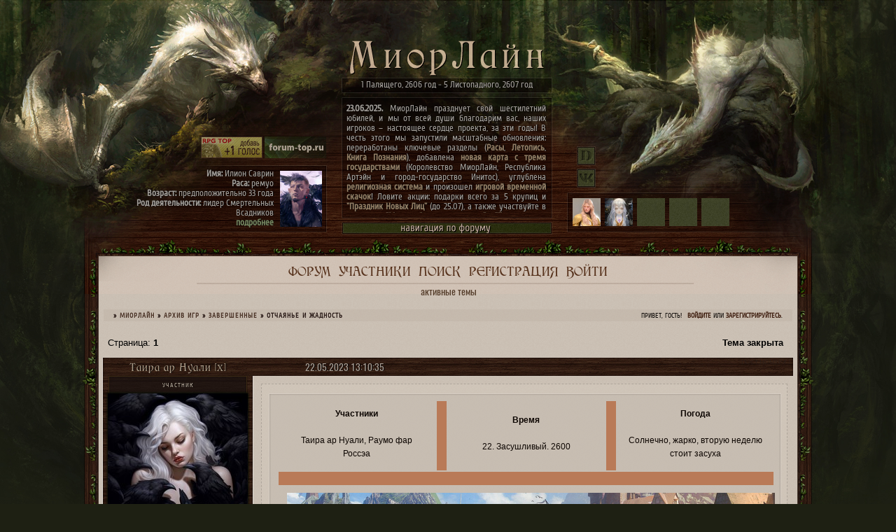

--- FILE ---
content_type: text/html; charset=windows-1251
request_url: https://miorline.ru/viewtopic.php?id=1135
body_size: 33235
content:
<!DOCTYPE html PUBLIC "-//W3C//DTD XHTML 1.0 Strict//EN" "http://www.w3.org/TR/xhtml1/DTD/xhtml1-strict.dtd">
<html xmlns="http://www.w3.org/1999/xhtml" xml:lang="ru" lang="ru" dir="ltr" prefix="og: http://ogp.me/ns#">
<head>
<meta http-equiv="Content-Type" content="text/html; charset=windows-1251">
<meta name="MiorLine" content="Текстовая ролевая игра в стиле фэнтези, где каждый может оседлать дракона!">
<meta name="Roleplay" content="Текстовая ролевая игра в стиле фэнтези, где каждый может оседлать дракона!">
<meta name="Dragons" content="Текстовая ролевая игра в стиле фэнтези, где каждый может оседлать дракона!">
<title>Отчаянье и жадность</title>
<meta property="og:title" content="Отчаянье и жадность"><meta property="og:url" content="https://miorline.ru/viewtopic.php?id=1135"><script type="text/javascript">
try{self.document.location.hostname==parent.document.location.hostname&&self.window!=parent.window&&self.parent.window!=parent.parent.window&&document.write('</he'+'ad><bo'+'dy style="display:none"><plaintext>')}catch(e){}
try{if(top===self&&location.hostname.match(/^www\./))location.href=document.URL.replace(/\/\/www\./,'//')}catch(e){}
var FORUM = new Object({ set : function(prop, val){ try { eval("this."+prop+"=val"); } catch (e) {} }, get : function(prop){ try { var val = eval("this."+prop); } catch (e) { var val = undefined; } return val; }, remove : function(prop, val){ try { eval("delete this."+prop); } catch (e) {} } });
FORUM.set('topic', { "subject": "Отчаянье и жадность", "closed": "1", "num_replies": "8", "num_views": "182", "forum_id": "57", "forum_name": "Завершенные", "moderators": [  ], "language": { "share_legend": "Расскажите друзьям!" } });
// JavaScript переменные форума
var BoardID = 1630766;
var BoardCat = 18;
var BoardStyle = 'Custom';
var ForumAPITicket = 'c9610b055d78b734533bbd1387fc1caa38f1ce6d';
var GroupID = 3;
var GroupTitle = 'Странник';
var GroupUserTitle = '';
var PartnerID = 1;
var RequestTime = 1763245445;
var StaticURL = 'https://forumstatic.ru';
var AvatarsURL = 'https://forumavatars.ru';
var FilesURL = 'https://forumstatic.ru';
var ScriptsURL = 'https://forumscripts.ru';
var UploadsURL = 'https://upforme.ru';
</script>
<script type="text/javascript" src="/js/libs.min.js?v=4"></script>
<script type="text/javascript" src="/js/extra.js?v=2"></script>
<link rel="alternate" type="application/rss+xml" href="https://miorline.ru/export.php?type=rss&amp;tid=1135" title="RSS" />
<link rel="top" href="https://miorline.ru" title="Форум" />
<link rel="search" href="https://miorline.ru/search.php" title="Поиск" />
<link rel="author" href="https://miorline.ru/userlist.php" title="Участники" />
<link rel="up" title="Завершенные" href="https://miorline.ru/viewforum.php?id=57" />
<link rel="shortcut icon" href="https://i.ibb.co/K76HZw9/79877.png" type="image/x-icon" />
<link rel="stylesheet" type="text/css" href="https://forumstatic.ru/styles/0018/e2/2e/style.1686844409.css" />
<link rel="stylesheet" type="text/css" href="/style/extra.css?v=21" />
<script type="text/javascript">$(function() { $('#register img[title],#profile8 img[title]').tipsy({fade: true, gravity: 'w'}); $('#viewprofile img[title],.post-author img[title]:not(li.pa-avatar > img),.flag-i[title]').tipsy({fade: true, gravity: 's'}); });</script>
<script type="text/javascript" src="https://forumscripts.ru/html_in_posts/1.0.20/html_in_posts.js"></script>
<script type="text/javascript" src="https://forumscripts.ru/post_voters/2.0.11/post_voters.js"></script>
<link rel="stylesheet" type="text/css" href="https://forumscripts.ru/post_voters/2.0.11/post_voters.css" />
<script>window.yaContextCb=window.yaContextCb||[]</script><script src="https://yandex.ru/ads/system/context.js" async></script>
</head>
<body>

<!-- body-header -->
<div id="pun_wrap">
<div id="pun" class="ru isguest gid3">
<div id="pun-viewtopic" class="punbb" data-topic-id="1135" data-forum-id="57" data-parent-id="5">


<div id="mybb-counter" style="display:none">
<script type="text/javascript"> (function(m,e,t,r,i,k,a){m[i]=m[i]||function(){(m[i].a=m[i].a||[]).push(arguments)}; m[i].l=1*new Date(); for (var j = 0; j < document.scripts.length; j++) {if (document.scripts[j].src === r) { return; }} k=e.createElement(t),a=e.getElementsByTagName(t)[0],k.async=1,k.src=r,a.parentNode.insertBefore(k,a)}) (window, document, "script", "https://mc.yandex.ru/metrika/tag.js", "ym"); ym(201230, "init", { clickmap:false, trackLinks:true, accurateTrackBounce:true });

</script> <noscript><div><img src="https://mc.yandex.ru/watch/201230" style="position:absolute; left:-9999px;" alt="" /></div></noscript>
</div>

<div id="html-header">
	<!-- Cчётчик Игровых постов, стили -->
<script type="text/javascript">
/*delete localStorage.alertsAMS_onCountCode;*/
/***************************
 Настройки!
 ***************************/
FORUM._NUMpa_fld = 6;    // Номер.Доп.поля,
FORUM._color_fld = "#FFF6DA"; // Цвет шрифта cчётчика,
FORUM.includeFirstPost = 0; // 0 - не учитывать,1 - учитывать Первопост автора в игровых темах,
FORUM.AddOrSlash = 0;    // 0 - Поле отдельно, 1 - через слешь c общ. числом сообщений,
FORUM.Number_winners = [7,[23,15]];	// Начальное Число отображаемых юзеров в таблице и список форумов показа;
FORUM.Subscription_Code = "c9610b055d78b734533bbd1387fc1caa38f1ce6d"; //Код подписки;/выдаётся на этапе теста/

/**** НАСТРОЙКА Игровых локаций ****/

function ad_ (){/*!~!FORUM.ForArrAy = {
//Форум  //Темы (включаемые, или исключаемые)

f50 : -[0],	// Арены
f18 : -[0],	// Воспоминания о прошлом
f47 : -[0],	// Нынешнее время
f49 : -[0],	// Судьбоносные решения
f17 : -[0],	// Мечты и грезы  
f71 : -[0]	// За туманной завесой  //Последний элемент без запятой!
}
!~!*/}ad_ = ad_.toString().split('!~!')[1];
</script>
<script type="text/javascript" src="https://forumstatic.ru/files/0013/44/56/77707.js?"></script>
<style>#profile-right strong.GamePst2{ color: #000000!important }.table_GamePosts{width: 100%!important;}.punbb .table_GamePosts td {width: 0%;}</style>
<!--//END Cчётчик Игровых постов © Deff-->

<style>
/* Cтиль к Таблице: За неделю и месяц */
.table_GamePosts {
  background: #AF9A82!important;
  color: #fff6da!important;
  font: normal normal 400 16px/normal Garamond;
  text-shadow: 1px 1px 1px #000000;
}
.punbb .table_GamePosts tbody th {
 color: #fff6da!important;
 background:#4C5143!important;
}
.punbb .table_GamePosts td {
  border: 1px solid #C1AD90!important;
}
.table_GamePosts tr:nth-child(odd) {
  background:  #F7DCB6!important;
}
#pre_placement>a{
  background: url(/files/0018/e2/2e/91896.png)!important;
  box-shadow: none!important;
  border: 0 none transparent!important;
}  /*ЕND*/
</style>


<!-- Запрет редактирования постов в определенных форумах 
        <script type="text/javascript">
        /* Запрет редактирования первого поста */
        var FirstPost_NoEdit = {
        //ID форума  //Группы с запретом
          16:    [2,10]  //!Последний элемент без запятой
        }
        var DisallowOnlyFirst = 0 ; // Запрет редактирования: 0 - всех постов, 1 - только первых постов
        </script><style id="HideEdit1">.post .pl-edit,#pun-edit #post{display:none!important}</style>
        <script type="text/javascript" src="https://forumstatic.ru/files/0015/c4/3f/81542.js"></script> -->


<ul id="stylelist"></ul>
<!-- Смена стиля, (с) ForumD.ru, satsana -->
<script type="text/javascript">
var styleList = [{
    class: 'light',
    name: '<img src="https://forumstatic.ru/files/0018/e2/2e/92454.png" height="24" title="дневной">'
}, {
    class: 'dark',
    name: '<img src="https://forumstatic.ru/files/0018/e2/2e/71758.png" height="24" title="ночной">'
}];

function getCookie(a){return(a=document.cookie.match(new RegExp("(?:^|; )"+a.replace(/([\.$?*|{}\(\)\[\]\\\/\+^])/g,"\\$1")+"=([^;]*)")))?decodeURIComponent(a[1]):void 0}function setStyle(a){$("body").attr("class",a);$("#stylelist li").removeClass("active");$('#stylelist li[data="'+a+'"]').addClass("active");selStyle=a;document.cookie="selStyle="+a+"; max-age=2592000"}var selStyle=getCookie("selStyle");selStyle&&setStyle(selStyle);
$(document).pun_mainReady(function(){$("#stylelist").length||$("body").prepend('<ul id="stylelist"></ul>');for(i=0;i<styleList.length;i++)$("#stylelist").append('<li data="'+styleList[i]["class"]+'"'+(selStyle==styleList[i]["class"]?' class="active"':"")+'><a href="/" onclick="setStyle($(this.parentNode).attr(\'data\'));return false">'+styleList[i].name+"</a></li>")});
</script> <!-- Смена стиля - END -->


<!--  баннеры слева -->
<div class="ban_lev"><a href="https://rpgtop.su/25945" target="_blank" title="Рейтинг Ролевых Ресурсов - RPG TOP"><img src="https://img.rpgtop.su/88x31x11x1.gif" class="Hoverbuttons"></a> <a href="https://forum-top.ru/vote/6508"><img src="https://forum-top.ru/uploads/buttons/forum-top_88x31_4.gif" class="Hoverbuttons"></a>

</div>

<!--  значки справа -->
<div class="znach"><a href="https://discord.gg/MzpNGaW"><img src="https://forumstatic.ru/files/0010/9b/9c/86592.jpg" title="дискорд"></a>  <a href=""><img src="https://forumstatic.ru/files/0010/9b/9c/20079.jpg" title="вконтакте"></a> </div>

<!--  навигация -->
<! -- скрипт навигации выпадающим окном [основа скрипт вкладок http://imagiart.ru/, переработка вещего духа] --> 
<script type="text/javascript" src="https://forumstatic.ru/files/001a/18/bd/96460.js"></script>
<div class="spirit-navigation" id="navig-batton" title="навигация">НАВИГАЦИЯ по форуму</div>
<div id="navigblock" style="display:none"><div class="sslka">
<a href="https://miorline.rolevaya.ru/viewtopic.php?id=13">у трактирной стойки</a> 
<a href="https://miorline.rolevaya.ru/viewtopic.php?id=143#p230">квесты и их обсуждение</a> 
<a href="https://miorline.rolevaya.ru/viewtopic.php?id=15">книга познания</a> 
<a href="https://miorline.rolevaya.ru/viewtopic.php?id=22">атлас</a> 
<a href="https://miorline.rolevaya.ru/viewtopic.php?id=146">перечень известных рас</a> 
<a href="https://miorline.rolevaya.ru/viewtopic.php?id=16">каталог драконов</a> 
<a href="https://miorline.rolevaya.ru/viewtopic.php?id=177">языковой барьер</a> 
</div></div>

<!-- дата-время -->
<div class="queu">1 Палящего, 2606 год - 5 Листопадного, 2607 год</div>

<!--  центр -->
<div class="queue">
<b>23.06.2025.</b> МиорЛайн празднует свой шестилетний юбилей, и мы от всей души благодарим вас, наших игроков &#8211; настоящее сердце проекта, за эти годы! В честь этого мы запустили масштабные обновления: переработаны ключевые разделы (<a href='https://miorline.ru/viewtopic.php?id=146'>Расы</a>, <a href='https://miorline.ru/viewtopic.php?id=18'>Летопись</a>, <a href='https://miorline.ru/viewtopic.php?id=193&p=3#p109143'>Книга Познания</a>), добавлена <a href='https://miorline.ru/viewforum.php?id=74'>новая карта с тремя государствами</a> (Королевство МиорЛайн, Республика Артэйн и город-государство Инитос), углублена <a href='https://miorline.ru/viewtopic.php?id=1302#p119425'>религиозная система</a> и произошел <a href='https://miorline.ru/viewtopic.php?id=1303'>игровой временной скачок</a>! Ловите акции: подарки всего за 5 крупиц и <a href='https://miorline.ru/viewtopic.php?id=1306'>"Праздник Новых Лиц"</a> (до 25.07), а также участвуйте в конкурсах <a href='https://miorline.ru/viewtopic.php?id=1305'>"Маски сброшены, господа"</a> и <a href='https://miorline.ru/viewtopic.php?id=1304'>"Беспорядок в архиве"</a> (до 07.07)! Мечты сбываются, присоединяйтесь к празднику! &#10024;
</div>

<!-- левая часть таблицы -->
<div class="slideer"><div id="pageContainer"><div id="slideshow"><div id="slidesContainer">


<div class="slide"><table style="width: 100%;" cellpadding="0" border="0"><tr><td class="person" valign="top">
<b>Имя:</b> Илион Саврин
<br><b>Раса:</b> ремуо
<br><b>Возраст:</b> предположительно 33 года
<br><b>Род деятельности:</b> лидер Смертельных Всадников
<br><a href="https://miorline.rolevaya.ru/viewtopic.php?id=682#p30008">подробнее</a>
</td><td style="width: 1%; overflow: hidden;"></td><td style="width: 25%; text-align: center; overflow: hidden; padding-top: 3px;" valign="top">
<img src="https://upforme.ru/uploads/0018/e2/2e/15/782411.png"> 
</td></tr></table></div>

<div class="slide"><table style="width: 100%;" cellpadding="0" border="0"><tr><td class="person" valign="top">
<b>Имя:</b> Тэрис
<br><b>Раса:</b> ремуо
<br><b>Возраст:</b> предположительно 30 лет
<br><b>Род деятельности:</b> член Смертельных Всадников, правая рука Илиона
<br><a href="https://miorline.rolevaya.ru/viewtopic.php?id=682#p30010">подробнее</a>
</td><td style="width: 1%; overflow: hidden;"></td><td style="width: 25%; text-align: center; overflow: hidden; padding-top: 3px;" valign="top">
<img src="https://upforme.ru/uploads/0018/e2/2e/15/735051.png"> 
</td></tr></table></div>


</div></div></div></div>

<!-- правая часть таблицы -->
<div class="queua"><a href="https://miorline.rolevaya.ru/profile.php?id=15"><img src="https://upforme.ru/uploads/0018/e2/2e/15/782341.png" title="Алан Кэррон: главный администратор"></a>
<a href="https://miorline.rolevaya.ru/profile.php?id=68"><img src="https://upforme.ru/uploads/0018/e2/2e/15/603220.png" title="Альбиона Силиврен: администратор, ответственна за курирование новичков, проверку анкет"></a>
<a href="заменить ссылку"><img src="https://forumstatic.ru/files/0010/9b/9c/16884.jpg" title="пояснение"></a>
<a href="заменить ссылку"><img src="https://forumstatic.ru/files/0010/9b/9c/16884.jpg" title="пояснение"></a>
<a href="заменить ссылку"><img src="https://forumstatic.ru/files/0010/9b/9c/16884.jpg" title="пояснение"></a></div>

<!--кнопки вверх вниз-->
<div class="go-up" id='ToTop'></div>
<div class="go-down" id='OnBottom'></div>
<script type="text/javascript">
$(function(){
if ($(window).scrollTop()>="250") $("#ToTop").fadeIn("slow")
$(window).scroll(function(){
  if ($(window).scrollTop()<="250") $("#ToTop").fadeOut("slow")
  else $("#ToTop").fadeIn("slow")
});
if ($(window).scrollTop()<=$(document).height()-"999") $("#OnBottom").fadeIn("slow")
$(window).scroll(function(){
  if ($(window).scrollTop()>=$(document).height()-"999") $("#OnBottom").fadeOut("slow")
  else $("#OnBottom").fadeIn("slow")
});
$("#ToTop").click(function(){$("html,body").animate({scrollTop:0},"slow")})
$("#OnBottom").click(function(){$("html,body").animate({scrollTop:$(document).height()},"slow")})
});
</script>

<!-- Кнопки Читателя и ПР-входа -->
<script src="https://forumstatic.ru/files/0015/c4/3f/26781.js"></script>
<script type="text/javascript">
PR.nick = 'Реклама'; //Ник PR-аккаунта
PR.pass = '1111'; //Пароль PR-аккаунта
PR.btn_text = 'ПР-вход'; //Надпись на кнопке PR-входа(или ссылка на картинку);
PR.set();</script>

<!-- Мгновенные уведомления © Alex_63, Deff 2019 -->
<link rel="stylesheet" type="text/css" href="//forumstatic.ru/f/ru/bestbb/notifications.css" />
<script type="text/javascript" src="//forumstatic.ru/f/ru/bestbb/notifications.js"></script>
<script type="text/javascript">
notifications.token = 'c9610b055d78b734533bbd1387fc1caa38f1ce6d'; // Forum token
notifications.key = '6xuw2ciq26q7'; // Subscription key
RusffCore.sets.notifications = false
</script>
<!-- + Мгновенные уведомления: подписки на форум/тему © Alex_63, 2019 -->
<script>notifications.load('subscriptions');</script>
<!-- + Мгновенные уведомления: новые посты из важных тем © Alex_63, 2019 -->
<script type="text/javascript">
notifications.load('common', {});
notifications.load('important', {topics: [193,210]}); // ID важных тем (через запятую)
</script>
<!-— +Мгновенные уведомления: комментарии к репутации без переадресации  Alex_63, 2019 -->
<script>notifications.load('reputation');</script>
<!-- + Мгновенные уведомления: упоминания © Alex_63, 2020 -->
<script>notifications.load('mentions');</script>
<!-- конец -->


<!--НАЧАЛО. смена аватар, статуса, подписи и ника-->
<link id="iNFpanel" rel="stylesheet" href="https://forumstatic.ru/files/0018/e2/2e/46903.css" type="text/css">
<script src="https://forumstatic.ru/files/0018/e2/2e/96421.js?v=1"></script>
<!--КОНЕЦ. смена аватар, статуса, подписи и ника-->

<!-- HTML верх -Cпойлер cкрытия Инфы под N-кнопок в Профиле Топика -->
<script type="text/javascript" src="https://forumstatic.ru/files/0010/b4/f8/57844.js"></script>

<!— Выделение кода в блоке "Код" —>
<script type="text/javascript" src="https://forumstatic.ru/files/0015/c4/3f/26102.js"></script>
<script type="text/javascript">select_text.linkText = 'Выделить код' //текст ссылки</script>

<style>div.AwardAllWindow {
  width: 100%; height: 100%;
  background-color: rgba(0,0,0,0.5);
  position: fixed; top: 0px; left: 0px;
}
div.AwardWindow {
  z-index: 9999; position: fixed;
  top: 10% !important; left: 50% !important;
  width: 700px; padding: 10px; 
  background: #331400;
  margin-left: -350px !important; 
  vertical-align: middle; 
  border: 1px solid #E3BB55;
  border-radius: 5px; 
  color: #E3BB55;
}
div.AwardWindow div#closeBtn { 
  cursor: pointer; 
  background: url(https://uploads.ru/i/P/A/l/PAlLS.png) no-repeat center;
  width: 16px; height: 16px;
  position: relative;
  top: -5px; left: 690px;
}
div.AwardWindow h3 { 
  font-variant: small-caps;
  font-weight: bold;
  font-size: 15px;
  margin-top: -20px; 
}
div.AwardWindow div#AwardContent { 
  width: auto; height: auto; 
  min-height: 100px;
  max-height: 300px !important; 
  overflow-y:auto;
}
div.AwardWindow div#AwardContent td#title { 
  font-variant: small-caps;
  font-weight: bold; 
  font-size: 15px;
  width: 200px;
  text-align: center;
}
div.AwardWindow div#AwardContent td#desc { 
  font-size: 10px;  
}
#pun-profile fieldset > span {
  cursor: pointer;
  padding: 5px;
  border: 1px solid black;
  position: relative;
  top: -30px;
  margin-bottom: 10px;
  left: 150px;
  background-color: white;
}</style>

<style>
.lastedit {
display: none;
}
</style>

<!--Амс-->
<div class="ams2"><a href="ссылка">Альбиона</a> &#8226; <a href="ссылка">Алан</a> &#8226;</div>


<!-- Инструмент для добавления bb-кодов -->
<script src="https://mybb.kozhilya.ru/script/mybbcode.min.js"></script>
<!-- END Инструмент для добавления bb-кодов -->

<!— Выделение кода в блоке "Код" // © Alex_63, версия 2017г. —>
<script type="text/javascript" src="https://forumstatic.ru/files/0015/c4/3f/26102.js"></script>
<script>eval(select_text.toString().replace(/\}$/,'try{document.execCommand("copy")}catch(e){}}'))</script>
<script type="text/javascript">select_text.linkText = 'Копировать код' //текст ссылки</script>

<!-- HTML верх -Cпойлер cкрытия Инфы под N-кнопок в Профиле Топика -->
<script type="text/javascript" src="https://forumstatic.ru/files/0010/b4/f8/57844.js"></script>


<!-- Отсутствие полей профиля в постах -->
<style>
.punbb[data-forum-id='2'] .post .post-author {
display: none;
width: 0;
}
.punbb[data-forum-id='2'] .post-body {margin-left: 1em;}

.punbb[data-forum-id='74'] .post .post-author {
display: none;
width: 0;
}
.punbb[data-forum-id='74'] .post-body {margin-left: 1em;}
</style>

<!-- Блок изменения профиля для рекламы и читателей | Tianara -->
<script type="text/javascript">
	var affectedGroups = ['Реклама', 'Читатель']
	if (GroupTitle && affectedGroups.indexOf(GroupTitle) !== -1 ) {
		$(function() {
			var selector = 'input, select, textarea, .radio, #profile4 .inputfield, #profile4 .datafield, #profile1 .input'
			$('#pun-profile form').find(selector).remove()
		});
	}
</script>

<!-- HTML верх: кнопка [float] -->
<style>
#button-float {background-image:url("https://forumstatic.ru/files/0015/dd/40/15488.gif")}
.custom_tag_float[alt=left]{float: left; margin: 15px; text-align: left;}
.custom_tag_float[alt=right]{float: right; margin: 15px; text-align: right;}
</style>
<script>
    MyBBCode.addEditorButton('float', {
        name: 'Обтекание',
        onclick: () => $('#float').toggle()
    }, 'link')
</script>

<!-- HTML верх: ТЕГ абзаца - [indent] -->
<style>#button-indent {background:url(https://s7.uploads.ru/t/mnkgq.png)no-repeat center 6px!important;}
.custom_tag_indent {margin:1em 2.1em;}</style>
<script>
    MyBBCode.addEditorButton('indent', {
        name: "Красная строка",
        onclick: () => smile('[indent]'),
    }, 'left');
</script>
</div>

<div id="pun-title" class="section">
	<table id="title-logo-table" cellspacing="0">
		<tbody id="title-logo-tbody">
			<tr id="title-logo-tr">
				<td id="title-logo-tdl" class="title-logo-tdl">
					<h1 class="title-logo"><span>МиорЛайн</span></h1>
				</td>
				<td id="title-logo-tdr" class="title-logo-tdr"><!-- banner_top --></td>
			</tr>
		</tbody>
	</table>
</div>

<div id="pun-navlinks" class="section">
	<h2><span>Меню навигации</span></h2>
	<ul class="container">
		<li id="navindex"><a href="https://miorline.ru/"><span>Форум</span></a></li>
		<li id="navuserlist"><a href="https://miorline.ru/userlist.php" rel="nofollow"><span>Участники</span></a></li>
		<li id="navsearch"><a href="https://miorline.ru/search.php" rel="nofollow"><span>Поиск</span></a></li>
		<li id="navregister"><a href="https://miorline.ru/register.php" rel="nofollow"><span>Регистрация</span></a></li>
		<li id="navlogin"><a href="https://miorline.ru/login.php" rel="nofollow"><span>Войти</span></a></li>
	</ul>
</div>

<div id="pun-ulinks" class="section" onclick="void(0)">
	<h2><span>Пользовательские ссылки</span></h2>
	<ul class="container">
		<li class="item1"><a href="https://miorline.ru/search.php?action=show_recent">Активные темы</a></li>
	</ul>
</div>

<!-- pun_announcement -->

<div id="pun-status" class="section">
	<h2><span>Информация о пользователе</span></h2>
	<p class="container">
		<span class="item1">Привет, Гость!</span> 
		<span class="item2"><a href="/login.php" rel="nofollow">Войдите</a> или <a href="/register.php" rel="nofollow">зарегистрируйтесь</a>.</span> 
	</p>
</div>

<div id="pun-break1" class="divider"><hr /></div>

<div id="pun-crumbs1" class="section">
	<p class="container crumbs"><strong>Вы здесь</strong> <em>&#187;&#160;</em><a href="https://miorline.ru/">МиорЛайн</a> <em>&#187;&#160;</em><a href="https://miorline.ru/viewforum.php?id=5">­Архив игр</a> <em>&#187;&#160;</em><a href="https://miorline.ru/viewforum.php?id=57">Завершенные</a> <em>&#187;&#160;</em>Отчаянье и жадность</p>
</div>

<div id="pun-break2" class="divider"><hr /></div>

<div class="section" style="border:0 !important;max-width:100%;overflow:hidden;display:flex;justify-content:center;max-height:250px;overflow:hidden;min-width:300px;">
		
</div>

<div id="pun-main" class="main multipage">
	<h1><span>Отчаянье и жадность</span></h1>
	<div class="linkst">
		<div class="pagelink">Страница: <strong>1</strong></div>
		<div class="postlink"><span class="closed">Тема закрыта</span></div>
	</div>
	<div id="topic_t1135" class="topic closed">
		<h2><span class="item1">Сообщений</span> <span class="item2">1 страница 9 из 9</span></h2>
		<div id="p93352" class="post topicpost topic-starter" data-posted="1684750235" data-user-id="318" data-group-id="12">
			<h3><span><a class="sharelink" rel="nofollow" href="#p93352" onclick="return false;">Поделиться</a><strong>1</strong><a class="permalink" rel="nofollow" href="https://miorline.ru/viewtopic.php?id=1135#p93352">22.05.2023 13:10:35</a></span></h3>
			<div class="container">
							<div class="post-author topic-starter">
								<ul>
						<li class="pa-author"><span class="acchide">Автор:&nbsp;</span><a href="https://miorline.ru/profile.php?id=318" rel="nofollow">Таира ар Нуали [X]</a></li>
						<li class="pa-title">Участник</li>
						<li class="pa-avatar item2"><img src="https://forumavatars.ru/img/avatars/0018/e2/2e/318-1705400662.jpg" alt="Таира ар Нуали [X]" title="Таира ар Нуали [X]" /></li>
						<li class="pa-reg"><span class="fld-name">Зарегистрирован</span>: 10.02.2023</li>
						<li class="pa-posts"><span class="fld-name">Сообщений:</span> 551</li>
						<li class="pa-fld6"><span class="fld-name">Игровых постов:</span> 80 419,3/0 01.24,5/3</li>
						<li class="pa-respect"><span class="fld-name">Уважение:</span> <span>+448</span></li>
						<li class="pa-positive"><span class="fld-name">Позитив:</span> <span>+470</span></li>
						<li class="pa-time-visit"><span class="fld-name">Провел на форуме:</span><br />15 дней 15 часов</li>
						<li class="pa-last-visit"><span class="fld-name">Последний визит:</span><br />14.04.2024 13:06:03</li>
						<li class="pa-fld1"><p class="pr_name"><a href="https://miorline.rolevaya.ru/viewtopic.php?id=1081#p86865">Таира ар Нуали</a></p><p class="pr_persinfo"><span><b>Раса:</b> эльфийка</span> <span><b>Возраст:</b> 90 (23) лет</span> <span><b>Вид деятельности:</b> графиня Девита</span></p><p class="pr_name"><span><a href="https://miorline.rolevaya.ru/viewtopic.php?id=1082#p86958">Карточка персонажа</a></span></p></li>
						<li class="pa-fld2"><p class="pr_dragoname"><a href="https://miorline.rolevaya.ru/viewtopic.php?id=1081#p86868">Лианевэн</a></p><p class="pr_dragoinfo"><span><b>Вид:</b> виверна</span> <span><b>Тип:</b> плотоядный</span> <span><b>Класс:</b> воздушный</span> <span><b>Элемент:</b> жемчужный</span></p></li>
						<li class="pa-fld3"><p class="pr_moneytext">Игровая валюта</p><p class="pr_money"><span><b>Крупицы:</b> 610</span> <span><b>Очки способностей:</b> 0</span></p></li>
						<li class="pa-fld7"><a href=#tid=1083></a></li>
				</ul>
			</div>
					<div class="post-body">
					<div class="post-box">
						<div id="p93352-content" class="post-content">
<div class="quote-box quote-main"><blockquote><table style="width:100%"><tr><td style="width:32%"><p><span style="display: block; text-align: center"><strong>Участники</strong></span><br /><span style="display: block; text-align: center">Таира ар Нуали, Раумо фар Россэа</span></p></td><td style="width:2%;background-color:#b97a57"></td><td style="width:32%"><p><span style="display: block; text-align: center"><strong>Время</strong></span><br /><span style="display: block; text-align: center">22. Засушливый. 2600</span></p></td><td style="width:2%;background-color:#b97a57"></td><td style="width:32%"><p><span style="display: block; text-align: center"><strong>Погода</strong></span><br /><span style="display: block; text-align: center">Солнечно, жарко, вторую неделю стоит засуха</span></p></td></tr><tr><td colspan="5" style="width:2%;background-color:#b97a57"></td></tr><tr><td colspan="5"><p><span style="display: block; text-align: center"><img class="postimg" loading="lazy" src="https://upforme.ru/uploads/0018/e2/2e/318/400385.png" alt="https://upforme.ru/uploads/0018/e2/2e/318/400385.png" /><br /></span></p></td></tr><tr><td colspan="5" style="width:2%;background-color:#b97a57"></td></tr><tr><td colspan="5"><p><span style="display: block; text-align: center"><strong>&#9666; Девит и окрестности &#9656;</strong></span><br /><span style="display: block; text-align: center"><span style="font-style: italic">Испокон веков графство Девит славилось своим спокойствием и законопослушность. Однако, и здесь встречаются люди, готовые ради своей выгоды преступить закон и хуже всего, когда такие глупцы оказываются в роли наместников. Или дело не только в личной выгоде?</span></span></p></td></tr></table></blockquote></div>
						</div>
			<div class="post-rating"><p class="container"><a title="Вы не можете дать оценку участнику">+1</a></p></div>
					</div>
					<div class="clearer"><!-- --></div>
				</div>
			</div>
		</div>
		<div id="p93354" class="post altstyle topic-starter" data-posted="1684750357" data-user-id="318" data-group-id="12">
			<h3><span><a class="sharelink" rel="nofollow" href="#p93354" onclick="return false;">Поделиться</a><strong>2</strong><a class="permalink" rel="nofollow" href="https://miorline.ru/viewtopic.php?id=1135#p93354">22.05.2023 13:12:37</a></span></h3>
			<div class="container">
							<div class="post-author topic-starter">
								<ul>
						<li class="pa-author"><span class="acchide">Автор:&nbsp;</span><a href="https://miorline.ru/profile.php?id=318" rel="nofollow">Таира ар Нуали [X]</a></li>
						<li class="pa-title">Участник</li>
						<li class="pa-avatar item2"><img src="https://forumavatars.ru/img/avatars/0018/e2/2e/318-1705400662.jpg" alt="Таира ар Нуали [X]" title="Таира ар Нуали [X]" /></li>
						<li class="pa-reg"><span class="fld-name">Зарегистрирован</span>: 10.02.2023</li>
						<li class="pa-posts"><span class="fld-name">Сообщений:</span> 551</li>
						<li class="pa-fld6"><span class="fld-name">Игровых постов:</span> 80 419,3/0 01.24,5/3</li>
						<li class="pa-respect"><span class="fld-name">Уважение:</span> <span>+448</span></li>
						<li class="pa-positive"><span class="fld-name">Позитив:</span> <span>+470</span></li>
						<li class="pa-time-visit"><span class="fld-name">Провел на форуме:</span><br />15 дней 15 часов</li>
						<li class="pa-last-visit"><span class="fld-name">Последний визит:</span><br />14.04.2024 13:06:03</li>
						<li class="pa-fld1"><p class="pr_name"><a href="https://miorline.rolevaya.ru/viewtopic.php?id=1081#p86865">Таира ар Нуали</a></p><p class="pr_persinfo"><span><b>Раса:</b> эльфийка</span> <span><b>Возраст:</b> 90 (23) лет</span> <span><b>Вид деятельности:</b> графиня Девита</span></p><p class="pr_name"><span><a href="https://miorline.rolevaya.ru/viewtopic.php?id=1082#p86958">Карточка персонажа</a></span></p></li>
						<li class="pa-fld2"><p class="pr_dragoname"><a href="https://miorline.rolevaya.ru/viewtopic.php?id=1081#p86868">Лианевэн</a></p><p class="pr_dragoinfo"><span><b>Вид:</b> виверна</span> <span><b>Тип:</b> плотоядный</span> <span><b>Класс:</b> воздушный</span> <span><b>Элемент:</b> жемчужный</span></p></li>
						<li class="pa-fld3"><p class="pr_moneytext">Игровая валюта</p><p class="pr_money"><span><b>Крупицы:</b> 610</span> <span><b>Очки способностей:</b> 0</span></p></li>
						<li class="pa-fld7"><a href=#tid=1083></a></li>
				</ul>
			</div>
					<div class="post-body">
					<div class="post-box">
						<div id="p93354-content" class="post-content">
<p><em class="bbuline">- Таира, ты опять витаешь в облаках.</em> – В голосе Миен ар Нуали звучит едва уловимое неодобрение, но Таира мысленно кривится, впрочем, внешне ничем не выказывает своего неудовольствия, улыбается чуть виновато, глядя на отражение матери в зеркале. <br /><strong>- Что ты сказала? Я и правда немного задумалась.</strong> <br /><em class="bbuline">- И о чем же?</em> – тихонько звякнув позолоченный гребень лег на туалетный столик, а тонкие, холеные пальцы взялись ловко и сноровисто собирать белый шелк волос в замысловатую прическу.<br /><strong>- О послании Амлинны и Лейноре.</strong><br /><em class="bbuline">- Ах, Таи, выброси эти глупости из головы! Тебе нужно думать совсем о другом!</em><br />Таира качнула головой, чем снова вызвала неудовольствие матери и упрямо продолжила.<br /><strong>- Но если это правда? А Илиат даже не захотел слетать в Лейнор! Вот будь Верас в Девите, то…</strong><br /><em class="bbuline">- То ты бы все равно осталась дома.</em> – Фраза прозвучала довольно резко и Миен поспешила исправить положение, добавила куда тише и мягче. - <em class="bbuline">Не спорь, моя дорогая. Налоги в этом году и правда пришлось поднять, но не настолько, чтобы люди начали убегать из города, уверена, это не более, чем раздутые слухи, Амлинна преувеличивает. Подумай лучше о фар Россэа. Раумо молод, красив, знатен и богат, а род фар Россэа по древности ничуть не уступает ар Нуали. Он стал бы для тебя прекрасной партией, и ты должна очаровать…</em><br /><strong>- … эту златовласку.</strong><br />Фраза прозвучала совсем тихо, но графиня услышала и мелодичный голос взвился на пару октав, зазвенел от возмущения.<br /><em class="bbuline">- Таи!...</em><br /><strong>- Прости, матушка.</strong> - Спорить с матерью не хотелось и эльфийка поспешила ее заверить. <strong>– Не беспокойся, я буду вести себя, как и положено.</strong><br />О приезде Раумо фар Россэа в Девит было известно чуть ли не за месяц и сказать по правде, сейчас мысли о встрече с Раумо вызывали у Таиры скорее раздражение, чем предвкушение и радость. Нет, матушка несомненно права – младший сын герцога Орикона и хорош собой, и богат, и знатен и породниться с герцогским домом большая часть, да и ее злили вовсе не матримониальные планы графини Миен ар Нуали (Таира знала, прекрасно знала, что рано или поздно, но родители поднимут эту тему), скорее уж ощущение, что она – не более чем живой товар, плата за выгодную сделку. <br />И да, послание Амлинны Гарсо, весьма талантливой художницы из Лейнора все еще занимало мысли эльфийки, тревожило – что если в городе действительно творится нечто странное? Таира попыталась рассказать об этом Иллиату, но тот лишь отмахнулся, сказав, что Амлинна все преувеличивает, а ей уж точно не стоит лезть в это дело. Наверное, она все же решилась бы слетать в Лейнор, пусть бы и в одиночку, без защиты и поддержки младшего брата, если бы не Раумо, чей визит теперь казался лишь досадной помехой и ничуть не радовал эльфийку.</p>
						</div>
			<div class="post-rating"><p class="container"><a title="Вы не можете дать оценку участнику">+2</a></p></div>
					</div>
					<div class="clearer"><!-- --></div>
				</div>
			</div>
		</div>
		<div id="p93441" class="post" data-posted="1684944558" data-user-id="335" data-group-id="12">
			<h3><span><a class="sharelink" rel="nofollow" href="#p93441" onclick="return false;">Поделиться</a><strong>3</strong><a class="permalink" rel="nofollow" href="https://miorline.ru/viewtopic.php?id=1135#p93441">24.05.2023 19:09:18</a></span></h3>
			<div class="container">
							<div class="post-author">
								<ul>
						<li class="pa-author"><span class="acchide">Автор:&nbsp;</span><a href="https://miorline.ru/profile.php?id=335" rel="nofollow">Раумо фар Россэа [X]</a></li>
						<li class="pa-title">В белом пальто</li>
						<li class="pa-avatar item2"><img src="https://forumavatars.ru/img/avatars/0018/e2/2e/335-1705564995.jpg" alt="Раумо фар Россэа [X]" title="Раумо фар Россэа [X]" /></li>
						<li class="pa-reg"><span class="fld-name">Зарегистрирован</span>: 02.05.2023</li>
						<li class="pa-posts"><span class="fld-name">Сообщений:</span> 1138</li>
						<li class="pa-fld6"><span class="fld-name">Игровых постов:</span> 65 430,1/0 04.24,1/10</li>
						<li class="pa-respect"><span class="fld-name">Уважение:</span> <span>+442</span></li>
						<li class="pa-positive"><span class="fld-name">Позитив:</span> <span>+302</span></li>
						<li class="pa-time-visit"><span class="fld-name">Провел на форуме:</span><br />7 дней 3 часа</li>
						<li class="pa-last-visit"><span class="fld-name">Последний визит:</span><br />10.08.2024 14:42:17</li>
						<li class="pa-fld1"><p class="pr_name"><a href="https://miorline.rolevaya.ru/viewtopic.php?id=1128#p92818">Раумо фар Россэа</a></p><p class="pr_persinfo"><span><b>Раса:</b> эльф</span> <span><b>Возраст:</b> 97 (23) лет</span> <span><b>Вид деятельности:</b> наследник герцога Шервудского </span></p><p class="pr_name"><span><a href="https://miorline.rolevaya.ru/viewtopic.php?id=1130#p92877">Карточка персонажа</a></span></p></li>
						<li class="pa-fld2"><p class="pr_dragoname"><a href="https://miorline.rolevaya.ru/viewtopic.php?id=1128#p92819">Хисильмэ</a></p><p class="pr_dragoinfo"><span><b>Вид:</b> дракос</span> <span><b>Тип:</b> всеядный</span> <span><b>Класс:</b> воздушный</span> <span><b>Элемент:</b> сапфировый</span></p></li>
						<li class="pa-fld5"><p class="pr_dragoname"><a href="https://miorline.rolevaya.ru/viewtopic.php?id=1128#p92820">Рингвэ</a></p><p class="pr_dragoinfo"><span><b>Вид:</b> драконик</span> <span><b>Тип:</b> травоядный</span> <span><b>Класс:</b> наземный</span> <span><b>Элемент:</b> изумрудный</span></p></li>
						<li class="pa-fld3"><p class="pr_moneytext">Игровая валюта</p><p class="pr_money"><span><b>Крупицы:</b> 720</span> <span><b>Очки способностей:</b> 0</span></p></li>
						<li class="pa-fld7"><a href=#tid=1131></a></li>
				</ul>
			</div>
					<div class="post-body">
					<div class="post-box">
						<div id="p93441-content" class="post-content">
<p>Самое неудобное в официальных визитах - количество слуг и стражи, которые хвостом мотаются за тобой, увеличивая время в пути и предопределяя остановки. Было бы куда удобнее подхватить пару старых друзей и отправиться в путь с ними. Порой Раумо даже бубнил себе такое под нос, но стоило ему словить вопросительный взгляд любого из стражников, как прекращал.&nbsp; </p>
						<p>&nbsp; &nbsp;<br />&nbsp; &nbsp; &nbsp; &nbsp; &nbsp; &nbsp; План был такой - проехать по всему герцогству, раз лето выдалось засушливым. Особенно тяжело вышло, когда засуха Посмотреть, послушать, важно покивать и поехать дальше. Регламент строгий, разгуляться негде, что немного тяготило, но в целом уже вошло в привычку. Нужно - значит нужно, как бы не хотелось бросить всё и уйти в закат, найти приключений на одно место и радоваться их разрешению. Правда, у папеньки в плане был подплан - посмотреть на знатных девиц. Как ни крути, а первые сто лет в жизни каждого эльфа знаменуются не только тем, что это первая сотня, но и тем, что пора бы думать о своей семье. Спасибо герцогу, что не давил и пообещал, что позволит выбрать себе невесту по душе. Но только из знатных и одобренных семей. Звучало не очень, но давало хоть какой-то намёк на право выбора. Впрочем, Раумо был искренне уверен, что глава семейства давить не станет и даст ему ещё пару десятков лет полной свободы. Если дамоклов меч &quot;Наследник рода и герцогства&quot; вообще можно именовать свободой выбора. </p>
						<p>&nbsp; &nbsp;<br />&nbsp; &nbsp; &nbsp; &nbsp; &nbsp; &nbsp; Перед приездом в далёкий Девит Раумо решил отдохнуть на постоялом дворе в паре часов езды от замка ар Нуали. Мог, конечно, воспользоваться гостепреимством графов и не задерживаться в пути. Но не воспользовался - решил, что лучше будет привести себя в полный порядок перед визитом, а заодно узнать, что за дела и настроения гуляют в окрестностях Девита до того, как попадёт к хозяевам на поклон. И не прогадал - странные слухи полнились про налоги. Понять можно было - неурожайный год, неприятно, да. Но не до такого, что из города стали постепенно уезжать жители. Тем более, Лейнор никогда не был бедным провинциальным городком. От того и выезжал Раумо в Девит уже с тяжёлыми мыслями. Ему было важно услышать, что скажет граф ар Нуали. И скажет ли вообще про проблемы в Лейноре. За весь свой путь по подвластным герцогу графствам этот случай был первым. </p>
						<p>&nbsp; </p>
						<p><span style="display: block; text-align: center">***</span><br /></p>
						<p>&nbsp; &nbsp; &nbsp; &nbsp; &nbsp; &nbsp; Замок встретил Раумо благодатной прохладой. Древние камни не пропускали внутрь палящую жару, и от того здесь даже легче дышалось. Нет пыли, нет духоты и застоя, хотя эльф чувствовал, что Засушливый засел где-то внутри и прочно обосновался, порой причиняя дискомфорт. Раумо немного постоял в просторном холле, привыкая к сумеркам после яркого солнца и наслаждаясь отсутствием зноя, тем более он заприметил на лестнице графа ар Нуали. Без сопровождения его прекрасных леди и без сыновей, но у последних явно были дела поважнее, чем приезд герцогского сынка. Рау не было от того обидно, здесь он в первую очередь по своим делам, хотя повидаться с Верасом не отказался бы. Вспомнить былые времена, даже повторить - кто ж откажется? </p>
						<p>&nbsp; &nbsp;<br />&nbsp; &nbsp; &nbsp; &nbsp; &nbsp; &nbsp; Тепло поприветствовав друг друга (а как иначе? И отцы были в хороших отношения, если не добрыми друзьями, да и Рау дружил с Верасом да тепло относился к Таире) и обменявшись всеми полагающимися любезностями, они пошли в глубь замка. Ар Нуали по началу попытался завлечь своего гостя на завтрак, но Раумо вежливо отказался, решив сразу перейти к делам - благо, что обсудить им было, а тревожить дам даже в позднее утро - дурной тон и опасное занятие. Голод его не отвлекал, ибо на постоялом дворе отказался отменный поварёнок, да и любопытство, идущее рука об руку с тревожными слухами, брали верх. Так они и проговорили в кабинете графа аж до полудня, когда слуга уже настойчиво пригласил их к обеду, напомнив, что дамы ждут и отрицательного ответа не приемлют. </p>
						<p>&nbsp; &nbsp;<br />&nbsp; &nbsp; &nbsp; &nbsp; &nbsp; &nbsp; <strong>- Ну коль отказ мы дать не можем, то я не против продолжить позже, Ваше сиятельство. Тем более теперь я и сам не буду настаивать над тем, чтобы побыстрее перейти к делам, </strong>- откликнулся Раумо, вставая и понимая, что долгое сидение его несколько утомило. Нужно будет пройтись после по галереям замка и размяться, заодно поглядеть, чем живёт девитский замок. А там можно и домочадцев вытащить в сам город, коль настроение будет благоприятсвовать.&nbsp; </p>
						<p>&nbsp; &nbsp;<br />&nbsp; &nbsp; &nbsp; &nbsp; &nbsp; &nbsp; По пути он вскользь обронил про слухи, но Белег лишь отмахнулся, мол, людям делать нечего и по зною работать не хочется. Лишь бы языками чесать и возводить поклёп то на Эдолину, то на Звёздного дракона, то на нерадивых управляющих. Учитывая, сколько верующи, порой очень рьяно верующих здесь живет - удивительно, что до кровавых ритуалов не дошло. Впрочем, засуха шла лишь вторую неделю, но урожай потихоньку погибал от нехватки живительной влаги. Про себя Рау усмехнулся, но решил, что нужно будет лично заглянуть в Лейнор, возможно и лучше даже инкогнито, дабы не наводить шумиху. Нужно ещё и здесь у слуг незаметно повыспрашивать, что думаю да знают, что родные из провинции поговаривают.&nbsp; </p>
						<p>&nbsp; &nbsp;<br />&nbsp; &nbsp; &nbsp; &nbsp; &nbsp; &nbsp; В обед речи про дела не шло, Рау больше рассказывал про свои приключения и путешествия, про дела в Шервуде да растрепливал новости из Тор-Шолле. Ему нравилась компания семьи ар Нуали - в меру учтивые, в меру милые. Но всё же живые и не пытающие заискивать и юлить перед более высоким родом. Всем бы такое благородство и самоуважение, а то порой настроение портилось от постоянных медовых речей и шепотков, которые Рау слышать не должен был, но очень даже слышал.&nbsp; </p>
						<p>&nbsp; &nbsp;<br />&nbsp; &nbsp; &nbsp; &nbsp; &nbsp; &nbsp; Когда трапеза уже подошла к концу, а разговоры утихли сами собой, Рау встал из-а стола и отошёл к окну. Из высоких арок открывался удивительный вид. И не скажешь, что там засуха и невыносимая жара, что воздух полон пыли, забивающейся в глаза и нос, скребущей лёгкие изнутри. Цветущий сад, полный зелени, фонтаны и птицы. Вид не просто радовал глаз, а обещал чудесную прогулку. И уж если нет сыновей, то можно исполнить долг гостя и быть милым.&nbsp; </p>
						<p>&nbsp; &nbsp;<br />&nbsp; &nbsp; &nbsp; &nbsp; &nbsp; &nbsp; <strong>- Думаю, что граф и граф и графиня, </strong>- он обернулся к хозяевам, - <strong>не будут против, если я украду у них дочь, и она мне покажет ваш чудесный сад.</strong> - Ну как отказать такой просьбе, тем более сказанной таким милым Раумо?</p>
						</div>
			<div class="post-rating"><p class="container"><a title="Вы не можете дать оценку участнику">+2</a></p></div>
					</div>
					<div class="clearer"><!-- --></div>
				</div>
			</div>
		</div>
		<div id="p93587" class="post altstyle topic-starter" data-posted="1685371361" data-user-id="318" data-group-id="12">
			<h3><span><a class="sharelink" rel="nofollow" href="#p93587" onclick="return false;">Поделиться</a><strong>4</strong><a class="permalink" rel="nofollow" href="https://miorline.ru/viewtopic.php?id=1135#p93587">29.05.2023 17:42:41</a></span></h3>
			<div class="container">
							<div class="post-author topic-starter">
								<ul>
						<li class="pa-author"><span class="acchide">Автор:&nbsp;</span><a href="https://miorline.ru/profile.php?id=318" rel="nofollow">Таира ар Нуали [X]</a></li>
						<li class="pa-title">Участник</li>
						<li class="pa-avatar item2"><img src="https://forumavatars.ru/img/avatars/0018/e2/2e/318-1705400662.jpg" alt="Таира ар Нуали [X]" title="Таира ар Нуали [X]" /></li>
						<li class="pa-reg"><span class="fld-name">Зарегистрирован</span>: 10.02.2023</li>
						<li class="pa-posts"><span class="fld-name">Сообщений:</span> 551</li>
						<li class="pa-fld6"><span class="fld-name">Игровых постов:</span> 80 419,3/0 01.24,5/3</li>
						<li class="pa-respect"><span class="fld-name">Уважение:</span> <span>+448</span></li>
						<li class="pa-positive"><span class="fld-name">Позитив:</span> <span>+470</span></li>
						<li class="pa-time-visit"><span class="fld-name">Провел на форуме:</span><br />15 дней 15 часов</li>
						<li class="pa-last-visit"><span class="fld-name">Последний визит:</span><br />14.04.2024 13:06:03</li>
						<li class="pa-fld1"><p class="pr_name"><a href="https://miorline.rolevaya.ru/viewtopic.php?id=1081#p86865">Таира ар Нуали</a></p><p class="pr_persinfo"><span><b>Раса:</b> эльфийка</span> <span><b>Возраст:</b> 90 (23) лет</span> <span><b>Вид деятельности:</b> графиня Девита</span></p><p class="pr_name"><span><a href="https://miorline.rolevaya.ru/viewtopic.php?id=1082#p86958">Карточка персонажа</a></span></p></li>
						<li class="pa-fld2"><p class="pr_dragoname"><a href="https://miorline.rolevaya.ru/viewtopic.php?id=1081#p86868">Лианевэн</a></p><p class="pr_dragoinfo"><span><b>Вид:</b> виверна</span> <span><b>Тип:</b> плотоядный</span> <span><b>Класс:</b> воздушный</span> <span><b>Элемент:</b> жемчужный</span></p></li>
						<li class="pa-fld3"><p class="pr_moneytext">Игровая валюта</p><p class="pr_money"><span><b>Крупицы:</b> 610</span> <span><b>Очки способностей:</b> 0</span></p></li>
						<li class="pa-fld7"><a href=#tid=1083></a></li>
				</ul>
			</div>
					<div class="post-body">
					<div class="post-box">
						<div id="p93587-content" class="post-content">
<p>Обед для важного гостя накрыли в малой столовой (хотя, малой она была лишь по сравнению с большой, пожалуй, даже здесь вполне можно было прокатиться верхом на лошади). Длинный стол под белоснежной, с золотой вышивкой по краям скатертью, дубовые стулья с высокими спинками, серебро и хрусталь, слуги, что бесшумно прислуживают за столом, красивая перемена блюд и напитков и… рассказы Рау.<br />Таира ничуть не лукавила, пообещав матери вести себя, как положено, во время она была сама учтивость и очарование, с интересом слушала рассказы гостя, улыбалась шуткам, задавала вопросы… и в какой-то момент поймала себя на том, что ей и правда интересно слушать Раумо, к концу обеда она почти перестала жалеть, что из-за &quot;златовласки&quot; ей пришлось остаться в Девите. Почти. Все же полностью выбросить из головы странные слухи не удалось, но обременять знатного гостя проблемами (а может и вовсе выдумками) графства едва ли стоило.<br />На просьбу Раумо старшие ар Нуали, конечно же, не стали возражать и Таира, легко поднявшись на ноги, одарила эльфа улыбкой.<br /><strong>- Буду рада составить компанию, милорд,</strong> - и протянула спутнику руку.<br />Лакей торопливо распахнул высокие, двустворчатые двери, пропуская эльфов из столовой в сад, на широкую каменную дорожку. На улице было душно и жарко, но, к счастью, густые кроны деревьев укрывали от палящего Аароса, а дорожка, словно бы нарочно для такого лета, петляла меж многочисленных фонтанов от которых тянуло прохладой. <br /><strong>- Рау, а сколько ты пробудешь в Девите? Жаль, что ты приехал так рано,</strong> – теперь, наедине Таира держалась чуть свободнее, оставив часть официоза и строго этикета для званных обедов со старшими ар Нуали. Впрочем, наверное, оно и к лучшему - порой эльфийке казалось, что даже фар Россэа тяготится строгими правилами. – <strong>В наших оранжереях еще не расцвели гардении, эти цветы удивительно красивы, а в саду небольшая реконструкция – на площадке возле фонтана, что в центре лабиринта вскоре должны установить новые мраморные скульптуры, я бы хотела, чтобы ты увидел их &quot;вживую&quot;, а не на моих эскизах.</strong> <br />Таира, положив ладонь на локоть спутника, повела эльфа к обзорной площадке (оттуда открывался вид на оранжереи, где содержались самые редкие и ценные растения и зеленый лабиринт. Правда, на памяти Таиры с обзорной площадки не столько любовались видами, сколько пользовались ей, чтобы вывести из лабиринта заплутавших гостей). Впрочем, с площадки же расходились вымощенные камнем дорожки, оттуда можно было попасть в любую часть сада – к беседке у озера, к старому, здоровенному дубу, оранжереям или к пресловутому лабиринту.<br /><strong>- Хотя, кажется, с такой погодой переделка центральной площадки займет гораздо дольше времени, чем я надеялась – мало кому хочется работать в такую жару.</strong> – Впрочем, тратить отведенное время на жалобы на погоду не хотелось и Таира попросила о другом.<strong> - Рау, а расскажи о морском путешествии? Неужели и правда можно уплыть так далеко, что берега будет совсем не видно? Я бы ни за что не решилась отправиться в такое путешествие!</strong> – смешно – эльфийка жаждала рассказа, как страшную сказку, одна только мысль о большой воде ее пугала, но Раумо – превосходный рассказчик, а значит даже &quot;страшная&quot; история наверняка окажется захватывающей и притягательной.</p>
<p class="lastedit">Отредактировано Таира ар Нуали (01.06.2023 12:57:59)</p>
						</div>
			<div class="post-rating"><p class="container"><a title="Вы не можете дать оценку участнику">+2</a></p></div>
					</div>
					<div class="clearer"><!-- --></div>
				</div>
			</div>
		</div>
		<div id="p94686" class="post" data-posted="1686303135" data-user-id="335" data-group-id="12">
			<h3><span><a class="sharelink" rel="nofollow" href="#p94686" onclick="return false;">Поделиться</a><strong>5</strong><a class="permalink" rel="nofollow" href="https://miorline.ru/viewtopic.php?id=1135#p94686">09.06.2023 12:32:15</a></span></h3>
			<div class="container">
							<div class="post-author">
								<ul>
						<li class="pa-author"><span class="acchide">Автор:&nbsp;</span><a href="https://miorline.ru/profile.php?id=335" rel="nofollow">Раумо фар Россэа [X]</a></li>
						<li class="pa-title">В белом пальто</li>
						<li class="pa-avatar item2"><img src="https://forumavatars.ru/img/avatars/0018/e2/2e/335-1705564995.jpg" alt="Раумо фар Россэа [X]" title="Раумо фар Россэа [X]" /></li>
						<li class="pa-reg"><span class="fld-name">Зарегистрирован</span>: 02.05.2023</li>
						<li class="pa-posts"><span class="fld-name">Сообщений:</span> 1138</li>
						<li class="pa-fld6"><span class="fld-name">Игровых постов:</span> 65 430,1/0 04.24,1/10</li>
						<li class="pa-respect"><span class="fld-name">Уважение:</span> <span>+442</span></li>
						<li class="pa-positive"><span class="fld-name">Позитив:</span> <span>+302</span></li>
						<li class="pa-time-visit"><span class="fld-name">Провел на форуме:</span><br />7 дней 3 часа</li>
						<li class="pa-last-visit"><span class="fld-name">Последний визит:</span><br />10.08.2024 14:42:17</li>
						<li class="pa-fld1"><p class="pr_name"><a href="https://miorline.rolevaya.ru/viewtopic.php?id=1128#p92818">Раумо фар Россэа</a></p><p class="pr_persinfo"><span><b>Раса:</b> эльф</span> <span><b>Возраст:</b> 97 (23) лет</span> <span><b>Вид деятельности:</b> наследник герцога Шервудского </span></p><p class="pr_name"><span><a href="https://miorline.rolevaya.ru/viewtopic.php?id=1130#p92877">Карточка персонажа</a></span></p></li>
						<li class="pa-fld2"><p class="pr_dragoname"><a href="https://miorline.rolevaya.ru/viewtopic.php?id=1128#p92819">Хисильмэ</a></p><p class="pr_dragoinfo"><span><b>Вид:</b> дракос</span> <span><b>Тип:</b> всеядный</span> <span><b>Класс:</b> воздушный</span> <span><b>Элемент:</b> сапфировый</span></p></li>
						<li class="pa-fld5"><p class="pr_dragoname"><a href="https://miorline.rolevaya.ru/viewtopic.php?id=1128#p92820">Рингвэ</a></p><p class="pr_dragoinfo"><span><b>Вид:</b> драконик</span> <span><b>Тип:</b> травоядный</span> <span><b>Класс:</b> наземный</span> <span><b>Элемент:</b> изумрудный</span></p></li>
						<li class="pa-fld3"><p class="pr_moneytext">Игровая валюта</p><p class="pr_money"><span><b>Крупицы:</b> 720</span> <span><b>Очки способностей:</b> 0</span></p></li>
						<li class="pa-fld7"><a href=#tid=1131></a></li>
				</ul>
			</div>
					<div class="post-body">
					<div class="post-box">
						<div id="p94686-content" class="post-content">
<p>Засушливый шутил плохие шутки. Заезжего гастролёра уже давно бы закидали подпорченными помидорами или чем похуже. И Рау понимал, что яркое и жаркое солнце лишь на пользу природе, урожаю и миру в целом, вот только оно слишком уж задерживалось. Всем хотелось если не долгого ливня, то хотя бы дней, полных пасмурных и тяжёлых облаков. <br />&nbsp; &nbsp;<br />&nbsp; &nbsp; &nbsp; &nbsp; &nbsp; &nbsp; <strong>- Раз не зацвели, то у меня будет лишний повод, чтобы вернуться в Девит, </strong>- с улыбкой ответил наследник. - <strong>Мне будет не только приятно, но и честью получить приглашение, когда распустятся цветы, а о реконструкции станет напоминать лишь красота в вашем саду. </strong><br />&nbsp; &nbsp;<br />&nbsp; &nbsp; &nbsp; &nbsp; &nbsp; &nbsp; Да и что таить? Девит был достаточно далеко от родового замка, и эльфу, что порой томился в этих стенах, было только на радость покинуть их под приличчествующим предлогом. И дорогу можно было проложить не сквозь Тор-Шолле с его длинными и пёстрыми улицами, а по самому краю Небесных гор, выигрывая себе ещё немного живительной свободы. <br />&nbsp; &nbsp;<br />&nbsp; &nbsp; &nbsp; &nbsp; &nbsp; &nbsp; <strong>- Думаю, что как и везде - пару дней. В целом, я почти всё уже услышал от твоего отца, и мне нет резона задерживаться больше приличного. Увы, в этот раз я не просто в гости приехал,</strong> - впрочем, графиня и так знала, что Раумо в её дом привели не тёплые слова. - <strong>Хотя придётся подзадержаться чуть дольше, но уже не совсем в Девите. Мне важно посетить ещё один город,</strong> - пусть его и в планах не было. <br />&nbsp; &nbsp;<br />&nbsp; &nbsp; &nbsp; &nbsp; &nbsp; &nbsp; <strong>- Предлагаю оставить эту историю на другой раз, на сегодня моих путешествий, пожалуй, уже хватит. Нужно же что-то припасти на будущее. Иначе моветон - повторять свои истории из раза в раз,</strong> - у него не было столько возможностей для манёвров, чтобы путешествовать с тем же размахом, что и раньше. Хотя дорога всё манила и манила, а со временем воспоминания о былых путях облачались в вуаль ностальгии лёгкой грусти. Те времена прошли, их не вернуть. <br />&nbsp; &nbsp;<br />&nbsp; &nbsp; &nbsp; &nbsp; &nbsp; &nbsp; Но за неподдельным интересом леди ар Нуали видел и иное, но не спешил разматывать клубок. Эльфийка всё отвлекалась, задумчиво смотря вдаль, и это смущало Раумо. Причин было множество, и что именно тяготило его спутницу - он не знал. И лишь умение видеть чужие чувства позволило уловить эту лёгкую отвлечённость, очень умело спрятанную за идеальным воспитанием.<br />&nbsp; &nbsp;<br />&nbsp; &nbsp; &nbsp; &nbsp; &nbsp; &nbsp; <strong>- Меня тревожит эта жара, уже превратившаяся в засуху,</strong> - решил поделиться он и попробовать понять, что гложет Таиру, отметая идеи - как шелуху с луковицы. - <strong>Местами, особенно где не текут крупные реки и нет озёр, урожай уже не спасти. Люди, эльфы... Они жалуются, сетуют на слишком жаркое солнце и отсутствие облаков. Твой батюшка заверил меня, что в целом в Девите всё хорошо, и я надеюсь, что она действительно минует скоро. Тем более остались запасы с прошлого года, и будет что оставить не только на зиму, но и на будущую весну для посева. </strong><br />&nbsp; &nbsp;<br />&nbsp; &nbsp; &nbsp; &nbsp; &nbsp; &nbsp; В его словах, в его интонации не было и намёка на то, что граф Девитский что-то умалчивает. Но вдруг его слова успокоят леди? Или она расскажет то, что старшие сочтут незначительным?</p>
						</div>
			<div class="post-rating"><p class="container"><a title="Вы не можете дать оценку участнику">+2</a></p></div>
					</div>
					<div class="clearer"><!-- --></div>
				</div>
			</div>
		</div>
		<div id="p95150" class="post altstyle topic-starter" data-posted="1686567525" data-user-id="318" data-group-id="12">
			<h3><span><a class="sharelink" rel="nofollow" href="#p95150" onclick="return false;">Поделиться</a><strong>6</strong><a class="permalink" rel="nofollow" href="https://miorline.ru/viewtopic.php?id=1135#p95150">12.06.2023 13:58:45</a></span></h3>
			<div class="container">
							<div class="post-author topic-starter">
								<ul>
						<li class="pa-author"><span class="acchide">Автор:&nbsp;</span><a href="https://miorline.ru/profile.php?id=318" rel="nofollow">Таира ар Нуали [X]</a></li>
						<li class="pa-title">Участник</li>
						<li class="pa-avatar item2"><img src="https://forumavatars.ru/img/avatars/0018/e2/2e/318-1705400662.jpg" alt="Таира ар Нуали [X]" title="Таира ар Нуали [X]" /></li>
						<li class="pa-reg"><span class="fld-name">Зарегистрирован</span>: 10.02.2023</li>
						<li class="pa-posts"><span class="fld-name">Сообщений:</span> 551</li>
						<li class="pa-fld6"><span class="fld-name">Игровых постов:</span> 80 419,3/0 01.24,5/3</li>
						<li class="pa-respect"><span class="fld-name">Уважение:</span> <span>+448</span></li>
						<li class="pa-positive"><span class="fld-name">Позитив:</span> <span>+470</span></li>
						<li class="pa-time-visit"><span class="fld-name">Провел на форуме:</span><br />15 дней 15 часов</li>
						<li class="pa-last-visit"><span class="fld-name">Последний визит:</span><br />14.04.2024 13:06:03</li>
						<li class="pa-fld1"><p class="pr_name"><a href="https://miorline.rolevaya.ru/viewtopic.php?id=1081#p86865">Таира ар Нуали</a></p><p class="pr_persinfo"><span><b>Раса:</b> эльфийка</span> <span><b>Возраст:</b> 90 (23) лет</span> <span><b>Вид деятельности:</b> графиня Девита</span></p><p class="pr_name"><span><a href="https://miorline.rolevaya.ru/viewtopic.php?id=1082#p86958">Карточка персонажа</a></span></p></li>
						<li class="pa-fld2"><p class="pr_dragoname"><a href="https://miorline.rolevaya.ru/viewtopic.php?id=1081#p86868">Лианевэн</a></p><p class="pr_dragoinfo"><span><b>Вид:</b> виверна</span> <span><b>Тип:</b> плотоядный</span> <span><b>Класс:</b> воздушный</span> <span><b>Элемент:</b> жемчужный</span></p></li>
						<li class="pa-fld3"><p class="pr_moneytext">Игровая валюта</p><p class="pr_money"><span><b>Крупицы:</b> 610</span> <span><b>Очки способностей:</b> 0</span></p></li>
						<li class="pa-fld7"><a href=#tid=1083></a></li>
				</ul>
			</div>
					<div class="post-body">
					<div class="post-box">
						<div id="p95150-content" class="post-content">
<p>На слова Раумо Таира мелодично рассмеялась.<br /><strong>- Что же, тогда через месяц я пришлю приглашение и буду рада, если ты снова вернешься в наш замок, тем более, что в конце Огненного в Девите состоится традиционный праздник первого вина. Надеюсь, в следующий визит наследник фар Россэа сможет задержаться чуть дольше и уделить время не только делам герцогства, но и повеселится на празднике?</strong><br />Расспрашивать в какой город и зачем собрался посетить наследник, верно, было бы не совсем прилично - разу уж он сам не назвал причину, то стоит ли настаивать и лезть в его дела? Именно поэтому Таира снова вернулась к непринужденной, легкой беседе.<br /><strong>- Об этом точно не стоит переживать, Раумо, твои рассказы настолько увлекательны, что их хочется слушать снова и снова. Но, пожалуй, ты прав – так я буду ждать твоего нового визита с еще большим нетерпением.</strong><br />Странно было рассуждать о жаре, здесь, в прохладе фонтанов, в тени вековых деревьев, под щебет и чириканье многочисленных птиц, что перепрыгивали с ветки на ветку в высоких, густых кронах.<br /><strong>- Тебе ли не знать, что этот край один из самых богатых и благополучных во всем Шервуде. Жара… да, она несколько подзадержалась в наших землях этом году, урожай будет значительно хуже, но отец уверен, беспокоиться не о чем, Девит справится, нашим подданным не придется голодать. </strong><br />Остаток дня и вечер прошли во вполне спокойной и дружелюбной обстановке, проблем Девита больше не касались, гостя с его свитой развлекали экскурсией по замку, светскими, ни к чему не обязывающими беседами, легкими закусками и вином с виноградников Девита, пением и игрой на клавесине, изысканным ужином… в общем, привычное, приятное времяпровождение.<br />Поздно вечером пожелав спокойной ночи родителям и гостям, эльфийка вместе со свитой из горничных отправилась в свои покои. <br />Не смотря на насыщенный впечатлениями день и усталость, сон не шел. Более того, в голове зародилась абсолютно безумная идея – прямо сейчас отправится в Лейнор. На драконе до Лейнора всего-то пара часов! Если вылететь прямо сейчас, то она успеет встретится и переговорить с Амлинной и, если слухи подтвердятся, то и наведаться в дом градоправителя (пусть бы и в столь неурочный час! Но разве он посмеет отказать в приеме ар Нуали?!). А уже завтра к завтраку она снова будет дома, так и кто заметит ее отсутствие?! Матушка, конечно, узнает, слуги донесут и наверняка она будет в ярости, но, если в письме Амлинны правда, она все же заставит отца обратить более пристальное внимание на Лейнор. Таира попыталась выбросить безумную затею из головы, но не получилось и чем дольше думала – тем соблазнительнее казался этот план.<br />Проворочавшись в постели целый час, но так и не сумев уснуть, Таира все же решилась. Выскользнув из-под одеяла, она не стала звать слуг, сама сменила тонкую сорочку на удобный костюм для верховой езды, собрала волосы в прическу и покинув спальню, бесшумно, на цыпочках, прокралась по коридору, мимо родительской спальни и гостевых покоев, где разместили фар Россеа, но, спустившись по лестнице поняла, что немного просчиталась, - в столовой и гостиной еще суетились слуги, убираясь после приема. Но возвращаться наверх Таира не стала, в замке полно укромных уголков, чтобы затаиться и выждать и улучив момент так же осторожно и тихо выскользнуть на улицу.<br />Благо замок Девит Таира знала, как свои пять пальцев, ей удалось никем не замеченной добраться до пристроек, где держали драконов, но тут возникло непредвиденное препятствие в виде скверного настроения Лианевэн. <br />Жара донимала не только людей и эльфов, но и драконов и в последние недели жемчужная драконница стала абсолютно несносной. Сейчас ей вовсе не хотелось покидать стойло и куда-то лететь среди ночи и когда Таира закинула тяжелое седло на спину драконницы вредная &quot;ящерица&quot; глухо заворчала и повела боками, как девица в слишком уж тесном корсете, седло съехало на один бок и грохнулось на пол. <br /><strong>- Лианевэн!...</strong><br />После третьей безуспешной попытки оседлать Лианевэн (или хотя бы пристыдить!) Таира подумала, что следует позвать слуг, правда, в этом решении был один существенный минус – дракона они, конечно, оседлают, но тут же донесут старшим ар Нуали, что их дочь собралась куда-то улететь среди ночи, а значит и вся затея с Лейнором пойдет дракону под хвост!<br /><strong>- Вот возьму вместо тебя Линтэ будешь знать!</strong> – проворчала эльфийка, скрестив руки на груди и обиженно глядя на жемчужную красавицу. Линтэ, отцовский дракон, хоть и обладал куда менее строптивым нравом и даже подчинялся Таире, но… променять свою вредную, упрямую, бесценную Лианевэн на другого дракона?! Да ни за что в жизни! Поэтому-то, вздохнув, Таира снова потянулась к седлу, хотя в глубине души подозревала, что это бесполезная затея и вместо полета в Лейнор ей все же придется остаться дома.</p>
						</div>
			<div class="post-rating"><p class="container"><a title="Вы не можете дать оценку участнику">+2</a></p></div>
					</div>
					<div class="clearer"><!-- --></div>
				</div>
			</div>
		</div>
		<div id="p96185" class="post" data-posted="1686818271" data-user-id="335" data-group-id="12">
			<h3><span><a class="sharelink" rel="nofollow" href="#p96185" onclick="return false;">Поделиться</a><strong>7</strong><a class="permalink" rel="nofollow" href="https://miorline.ru/viewtopic.php?id=1135#p96185">15.06.2023 11:37:51</a></span></h3>
			<div class="container">
							<div class="post-author">
								<ul>
						<li class="pa-author"><span class="acchide">Автор:&nbsp;</span><a href="https://miorline.ru/profile.php?id=335" rel="nofollow">Раумо фар Россэа [X]</a></li>
						<li class="pa-title">В белом пальто</li>
						<li class="pa-avatar item2"><img src="https://forumavatars.ru/img/avatars/0018/e2/2e/335-1705564995.jpg" alt="Раумо фар Россэа [X]" title="Раумо фар Россэа [X]" /></li>
						<li class="pa-reg"><span class="fld-name">Зарегистрирован</span>: 02.05.2023</li>
						<li class="pa-posts"><span class="fld-name">Сообщений:</span> 1138</li>
						<li class="pa-fld6"><span class="fld-name">Игровых постов:</span> 65 430,1/0 04.24,1/10</li>
						<li class="pa-respect"><span class="fld-name">Уважение:</span> <span>+442</span></li>
						<li class="pa-positive"><span class="fld-name">Позитив:</span> <span>+302</span></li>
						<li class="pa-time-visit"><span class="fld-name">Провел на форуме:</span><br />7 дней 3 часа</li>
						<li class="pa-last-visit"><span class="fld-name">Последний визит:</span><br />10.08.2024 14:42:17</li>
						<li class="pa-fld1"><p class="pr_name"><a href="https://miorline.rolevaya.ru/viewtopic.php?id=1128#p92818">Раумо фар Россэа</a></p><p class="pr_persinfo"><span><b>Раса:</b> эльф</span> <span><b>Возраст:</b> 97 (23) лет</span> <span><b>Вид деятельности:</b> наследник герцога Шервудского </span></p><p class="pr_name"><span><a href="https://miorline.rolevaya.ru/viewtopic.php?id=1130#p92877">Карточка персонажа</a></span></p></li>
						<li class="pa-fld2"><p class="pr_dragoname"><a href="https://miorline.rolevaya.ru/viewtopic.php?id=1128#p92819">Хисильмэ</a></p><p class="pr_dragoinfo"><span><b>Вид:</b> дракос</span> <span><b>Тип:</b> всеядный</span> <span><b>Класс:</b> воздушный</span> <span><b>Элемент:</b> сапфировый</span></p></li>
						<li class="pa-fld5"><p class="pr_dragoname"><a href="https://miorline.rolevaya.ru/viewtopic.php?id=1128#p92820">Рингвэ</a></p><p class="pr_dragoinfo"><span><b>Вид:</b> драконик</span> <span><b>Тип:</b> травоядный</span> <span><b>Класс:</b> наземный</span> <span><b>Элемент:</b> изумрудный</span></p></li>
						<li class="pa-fld3"><p class="pr_moneytext">Игровая валюта</p><p class="pr_money"><span><b>Крупицы:</b> 720</span> <span><b>Очки способностей:</b> 0</span></p></li>
						<li class="pa-fld7"><a href=#tid=1131></a></li>
				</ul>
			</div>
					<div class="post-body">
					<div class="post-box">
						<div id="p96185-content" class="post-content">
<p>День был долгим, и Аарон лениво полз по неестественно плоскому небу. Долгим - но совершенно не утомляющим герцогского сына. он проводил время в приятной компании, и впервые за всю поездку действительно отдыхал в хозяйском доме, без постоянных заискиваний последних перед его персоной. От того Раумо хотелось, чтобы день продолжался ещё, но вот солнце свалилось за горизонт, подарив немного прохлады, а эльфы подустали и пожелали расходиться по покоям.<br />&nbsp; &nbsp;<br />&nbsp; &nbsp; &nbsp; &nbsp; &nbsp; &nbsp; Дамы ушли первыми, а с графом Рау нашёл ещё немного времени поговорить, но уже не о делах, а просто о жизни. Ему нравились подобные беседы, так сам Раумо учился, расширял собственное видение мира и впитывал мудрость старшего поколения. Позже, когда по небу рассыпалась яркая звёздная пыль, решено было пойти по опочивальням уже и мужчинам. Вот только у Раумо сна не было ни в одном глазу, и он, поблагодарив Белега ар Нуали, предупредил, что отлучиться немного для прогулки с драконом. Дневная жара заставила любящего полёты беднягу весь день пролежать в стойле, и пока было прохладно - имело смысл подарить любимому питомцу немного радости.<br />&nbsp; &nbsp;<br />&nbsp; &nbsp; &nbsp; &nbsp; &nbsp; &nbsp; Раумо решил не беспокоить слуг своим визитом к драконам, ему хватало сноровки оседлать Хисильмэ самостоятельно, но сколь было удивление эльфа, когда не доходя до построек, он услышал знакомый голос, полный возмущения и откровенный шантаж.<br />&nbsp; &nbsp;<br />&nbsp; &nbsp; &nbsp; &nbsp; &nbsp; &nbsp; <strong>— Мне чудится дивное видение, или это действительно леди ар Нуали?</strong> — вынырнул из-за угла Раумо, надеясь не напугать графскую дочь. Вынырнул, посмотрел на происходящее и решил помочь с несчастным седлом, что грудой валялось на полу, особо не задавая вопросов.<br />&nbsp; &nbsp;<br />&nbsp; &nbsp; &nbsp; &nbsp; &nbsp; &nbsp; <strong>— Мидели, давайте так — я сохраню вашу тайну тайном перед родителями, а вы мне по пути расскажите, что за вести уносят вас прочь из дома, так ещё и в ночи?</strong> — О том, что он не отпустит юную эльфийку одну, можно было даже не говорить. Равно как и о том, что Раумо попросту не оставил леди выбора - он знал её характер, не идеально, но представлял себе, что девушка не отступиться от своего. Не сегодня сделает, так в другой раз, вот только тайны в её ночных полётах будет уже меньше. <br />&nbsp; &nbsp;<br />&nbsp; &nbsp; &nbsp; &nbsp; &nbsp; &nbsp; Оседлать Лиантэ оказалось делом не самым простым, характер у драконицы выяснился сложный и неподатливый. Что не сказать о Хисильмэ, с которым вообще не возникло проблем&nbsp; — разве что вовремя открыть ворота полностью, иначе бы сапфировый дракон попросту выбил бы их в своём стремлении размять крылья на потоках воздуха. И уже перед тем, как взлтететь, Раумо просто спросил:<br />&nbsp; &nbsp;<br />&nbsp; &nbsp; &nbsp; &nbsp; &nbsp; &nbsp; <strong>— Так куда лежит наш путь? </strong><br />&nbsp; &nbsp;<br />&nbsp; &nbsp; &nbsp; &nbsp; &nbsp; &nbsp; А ответом герцог оказался сильно удивлён, что даже не стал особо скрывать. Что ж, значит, граф ар Нуали либо намеренно не рассказывает про проблемы в Лейноре, либо действительно придавал им слишком малое значение. Но для Раумо было отрадно — и приключение само напросилось, и дела решаются.</p>
						</div>
			<div class="post-rating"><p class="container"><a title="Вы не можете дать оценку участнику">+1</a></p></div>
					</div>
					<div class="clearer"><!-- --></div>
				</div>
			</div>
		</div>
		<div id="p96402" class="post altstyle topic-starter" data-posted="1686927363" data-user-id="318" data-group-id="12">
			<h3><span><a class="sharelink" rel="nofollow" href="#p96402" onclick="return false;">Поделиться</a><strong>8</strong><a class="permalink" rel="nofollow" href="https://miorline.ru/viewtopic.php?id=1135#p96402">16.06.2023 17:56:03</a></span></h3>
			<div class="container">
							<div class="post-author topic-starter">
								<ul>
						<li class="pa-author"><span class="acchide">Автор:&nbsp;</span><a href="https://miorline.ru/profile.php?id=318" rel="nofollow">Таира ар Нуали [X]</a></li>
						<li class="pa-title">Участник</li>
						<li class="pa-avatar item2"><img src="https://forumavatars.ru/img/avatars/0018/e2/2e/318-1705400662.jpg" alt="Таира ар Нуали [X]" title="Таира ар Нуали [X]" /></li>
						<li class="pa-reg"><span class="fld-name">Зарегистрирован</span>: 10.02.2023</li>
						<li class="pa-posts"><span class="fld-name">Сообщений:</span> 551</li>
						<li class="pa-fld6"><span class="fld-name">Игровых постов:</span> 80 419,3/0 01.24,5/3</li>
						<li class="pa-respect"><span class="fld-name">Уважение:</span> <span>+448</span></li>
						<li class="pa-positive"><span class="fld-name">Позитив:</span> <span>+470</span></li>
						<li class="pa-time-visit"><span class="fld-name">Провел на форуме:</span><br />15 дней 15 часов</li>
						<li class="pa-last-visit"><span class="fld-name">Последний визит:</span><br />14.04.2024 13:06:03</li>
						<li class="pa-fld1"><p class="pr_name"><a href="https://miorline.rolevaya.ru/viewtopic.php?id=1081#p86865">Таира ар Нуали</a></p><p class="pr_persinfo"><span><b>Раса:</b> эльфийка</span> <span><b>Возраст:</b> 90 (23) лет</span> <span><b>Вид деятельности:</b> графиня Девита</span></p><p class="pr_name"><span><a href="https://miorline.rolevaya.ru/viewtopic.php?id=1082#p86958">Карточка персонажа</a></span></p></li>
						<li class="pa-fld2"><p class="pr_dragoname"><a href="https://miorline.rolevaya.ru/viewtopic.php?id=1081#p86868">Лианевэн</a></p><p class="pr_dragoinfo"><span><b>Вид:</b> виверна</span> <span><b>Тип:</b> плотоядный</span> <span><b>Класс:</b> воздушный</span> <span><b>Элемент:</b> жемчужный</span></p></li>
						<li class="pa-fld3"><p class="pr_moneytext">Игровая валюта</p><p class="pr_money"><span><b>Крупицы:</b> 610</span> <span><b>Очки способностей:</b> 0</span></p></li>
						<li class="pa-fld7"><a href=#tid=1083></a></li>
				</ul>
			</div>
					<div class="post-body">
					<div class="post-box">
						<div id="p96402-content" class="post-content">
<p>От прозвучавшего за спиной голоса Таира едва не подпрыгнула от испуга и неожиданности и резко обернулась. <br /><strong>- Рау… как ты меня напугал!...</strong><br />К счастью в драконье стойло нагрянул не Илиат и даже не слуги, хотя… к счастью ли? Наверно, матушка была бы очень недовольна – благородные благовоспитанные леди не сбегают тайком по ночам из дома и Таира чувствовала, как весь идеальный образ, что она столь старательно создавала днем трещит по швам и оттого-то излишне вежливое, официальное обращение Раумо показалось почти что издевкой.<br />Соблазн приказать Лианевэн взять эльфа под контроль, стереть все воспоминания об этой встрече в стойле, заставить вернуться его в свою спальню и проспать до самого полудня был очень и очень велик. Пожалуй, Таира так бы и поступила, если бы была полностью уверена, что драконница ее послушается, но зная норовистый характер Лианевэн, она вполне могла и проигнорировать слова хозяйки, а оправдываться за такой приказ перед наследником Таире хотелось бы меньше всего.<br /><strong>- Вряд ли эти вести меня куда-то унесут – оседлать эту вредину не проще, чем нацепить седло на дисытана! Впрочем, если милорду угодно – можете попробовать.</strong> – В тон Раумо ответила эльфийка, хотя, церемонность наедине, в драконьем стойле выглядела до нельзя нелепой, и отступив от седла, скрестила руки на груди, ничуть не сомневаясь, что и Рау не сумеет справится с такой задачей.<br />При виде эльфа Лианевэн недовольно заворчала, хлестнул хвостом и даже клацнула на наследника клыками. Впрочем, не укусила и не напала, но, когда Рау накинул ей на спину седло – снова повторила тот же трюк, свалив седло на пол. И во второй раз тоже. А на третий ей видимо это надоело, драконница оплела Рау хвостом за ногу и резко дернув, свалила фар Россэа на пол. Таира прикусила костяшку пальца, чтобы не рассмеяться, но, следовало отдать должное упрямству эльфа – отступать он и не подумал и в конце концов ему удалось оседлать жемчужную драконницу.<br /><strong>- Без охраны?!...</strong> – увлекшись зрелищем противостояния Лианевэн и Раумо Таира как-то выпустила из вида, что эльф собрался лететь вместе с ней и в ответ на вопрос фраза вырвалась как-то сама собой. Поймав его взгляд Таира слегка смутилась, она уже привыкла, что за наследником таскается целый хвост из охраны и слуг и в общем-то это было правильно и разумно и невозможно было даже представить, чтобы фар Россэа куда-то отправился в одиночку! Это ведь просто небезопасно! А уж представив, какой переполох начнется в замке, когда обнаружат, что наследник пропал Таира даже зажмурилась. Правда… правда почти сразу же до нее дошло, что лучшего спутника для затеянной авантюры не придумать – матушке вполне можно будет рассказать про тайное свидание с фар Россэа и едва ли графиня ар Нуали будет так уж ругать свою дочь за такой &quot;проступок&quot;!<br /><strong>- Раумо, раз уж ты вызвался сохранить мою тайну, то тебе придется сочинить байку про романтичную прогулку под звездами – мое отсутствие, верно, скоро заметят, как, впрочем, и твое. Но, пожалуй, я согласна чуть-чуть поступится своей репутацией, пусть лучше в замке сплетничают о том, что я тайком сбежала на свидание с наследником, чем о том, что…</strong> - можно было сказать, что ей просто не спалось и захотелось полетать, но… едва ли Раумо отстанет, скорее уж пожелает сопроводить ее в этой прогулке. А еще Таире отчего-то казалось, что он почует ложь в ее словах и едва ли сумеет ее оценить, пусть бы и сказанную из благих побуждений и именно поэтому эльфийка, пусть и без особой охоты, решила рассказать правду, <strong>- я предпочла Лейнор наследнику. Меня беспокоят слухи о том городе, на днях я получила письмо от знакомой художницы из Лейнора – налоги стали неподъемные, закрываются торговые лавки, люди и эльфы бегут из города. Но и отец, и Илиат считают, что это не более чем выдумки, а мне так уж точно не стоит лезть в это дело. Я понадеялась, что успею слетать в Лейнор, узнать, что там происходит на самом деле и вернуться домой до полудня.</strong> – Таира хмуро покосилась на спутника, опасаясь, что и Рау сейчас повторит слова старших ар Нуали и велит ей возвращаться в замок, пообещав лично разобраться с тем, что творится в городе.<strong> – Что, тоже считаешь всю эту затею глупостью?</strong> – Впрочем, даже если и так, то признавать свою &quot;ошибку&quot; эльфийка вовсе не собиралась, упрямо подняла голову. <strong>– У меня бы все получилось, если бы Лианевэн не заупрямилась.</strong> <br />Выведя драконницу из стойла, Таира ловко забралась в седло, подобрала поводья и с едва заметной усмешкой глянула на эльфа. <br /><strong>- Что же, милорд, если не передумали и не хотите вернуться в замок - догоняйте! Вверх!</strong> – в этот раз Лианевэн не стала упрямиться, услышав команду, оттолкнулась от земли, подпрыгнула и с шелестом распахнула здоровенные белые крылья.</p>
						</div>
			<div class="post-rating"><p class="container"><a title="Вы не можете дать оценку участнику">+1</a></p></div>
					</div>
					<div class="clearer"><!-- --></div>
				</div>
			</div>
		</div>
		<div id="p97557" class="post endpost" data-posted="1687955886" data-user-id="335" data-group-id="12">
			<h3><span><a class="sharelink" rel="nofollow" href="#p97557" onclick="return false;">Поделиться</a><strong>9</strong><a class="permalink" rel="nofollow" href="https://miorline.ru/viewtopic.php?id=1135#p97557">28.06.2023 15:38:06</a></span></h3>
			<div class="container">
							<div class="post-author">
								<ul>
						<li class="pa-author"><span class="acchide">Автор:&nbsp;</span><a href="https://miorline.ru/profile.php?id=335" rel="nofollow">Раумо фар Россэа [X]</a></li>
						<li class="pa-title">В белом пальто</li>
						<li class="pa-avatar item2"><img src="https://forumavatars.ru/img/avatars/0018/e2/2e/335-1705564995.jpg" alt="Раумо фар Россэа [X]" title="Раумо фар Россэа [X]" /></li>
						<li class="pa-reg"><span class="fld-name">Зарегистрирован</span>: 02.05.2023</li>
						<li class="pa-posts"><span class="fld-name">Сообщений:</span> 1138</li>
						<li class="pa-fld6"><span class="fld-name">Игровых постов:</span> 65 430,1/0 04.24,1/10</li>
						<li class="pa-respect"><span class="fld-name">Уважение:</span> <span>+442</span></li>
						<li class="pa-positive"><span class="fld-name">Позитив:</span> <span>+302</span></li>
						<li class="pa-time-visit"><span class="fld-name">Провел на форуме:</span><br />7 дней 3 часа</li>
						<li class="pa-last-visit"><span class="fld-name">Последний визит:</span><br />10.08.2024 14:42:17</li>
						<li class="pa-fld1"><p class="pr_name"><a href="https://miorline.rolevaya.ru/viewtopic.php?id=1128#p92818">Раумо фар Россэа</a></p><p class="pr_persinfo"><span><b>Раса:</b> эльф</span> <span><b>Возраст:</b> 97 (23) лет</span> <span><b>Вид деятельности:</b> наследник герцога Шервудского </span></p><p class="pr_name"><span><a href="https://miorline.rolevaya.ru/viewtopic.php?id=1130#p92877">Карточка персонажа</a></span></p></li>
						<li class="pa-fld2"><p class="pr_dragoname"><a href="https://miorline.rolevaya.ru/viewtopic.php?id=1128#p92819">Хисильмэ</a></p><p class="pr_dragoinfo"><span><b>Вид:</b> дракос</span> <span><b>Тип:</b> всеядный</span> <span><b>Класс:</b> воздушный</span> <span><b>Элемент:</b> сапфировый</span></p></li>
						<li class="pa-fld5"><p class="pr_dragoname"><a href="https://miorline.rolevaya.ru/viewtopic.php?id=1128#p92820">Рингвэ</a></p><p class="pr_dragoinfo"><span><b>Вид:</b> драконик</span> <span><b>Тип:</b> травоядный</span> <span><b>Класс:</b> наземный</span> <span><b>Элемент:</b> изумрудный</span></p></li>
						<li class="pa-fld3"><p class="pr_moneytext">Игровая валюта</p><p class="pr_money"><span><b>Крупицы:</b> 720</span> <span><b>Очки способностей:</b> 0</span></p></li>
						<li class="pa-fld7"><a href=#tid=1131></a></li>
				</ul>
			</div>
					<div class="post-body">
					<div class="post-box">
						<div id="p97557-content" class="post-content">
<p><strong>- О, об истории можешь совершенно не беспокоиться! Я найду что-то в закромах своей памяти о своих старых встречах с прекрасными дамами, твоя матушка оценит и просто забудет, что дело было ночью и без её спросу,</strong> - он явно немного подначивал эльфийку, но без злого умысла и без желания задеть Таиру и её чувства. Просто немного развеять неловкость, как смахнуть незаметные пылинки с камзола.<br />&nbsp; &nbsp;<br />&nbsp; &nbsp; &nbsp; &nbsp; &nbsp; &nbsp; <strong>- Но я буду до конца жизни носить в сердце острый осколок того, что ты выбираешь город. Город, а не меня...</strong> - Если бы Раумо выбрал путь актёрского ремесла, то собирал бы полные залы. Сколько трагизма, сколько боли в его словах! Разве что слишком уж хитрые искринки плясали в голубых глазах. <br />&nbsp; &nbsp;<br />&nbsp; &nbsp; &nbsp; &nbsp; &nbsp; &nbsp; Но слова эльфийки резанули слух иным. Он и сам хотел полететь туда, и сам желал развеять слухи, кои так упорно отрицал граф ар Нуали. Ему было не по нраву, что даже просто слух попросту спускали с рук, как глупую побасёнку, рассказанную маленьким ребёнком. <br />&nbsp; &nbsp;<br />&nbsp; &nbsp; &nbsp; &nbsp; &nbsp; &nbsp; <strong>- Ты не первая, кто говорит мне эти слова про Лейнор, и они мне совершенно не нравятся. И как ты верно заметила, твой батюшка не придаёт им значения. Мне бы поверить ему на слово, но слишком уж тревожны те новости и я сам хочу в них разобраться. Хотелось бы, чтобы эти новости были действительно глупыми словами. Подобные тревоги в сложные времена лишь всё усложняют.</strong><br />&nbsp; &nbsp;<br />&nbsp; &nbsp; &nbsp; &nbsp; &nbsp; &nbsp; Сколько же силы и азарта в этом хрупком теле! И в кого что она, что её брат пошли? Графы ар Нуали было степенными и рассудительными эльфами, сначала много думая и отмеряя слова и решения, лишь затем преподнося ответ свету. Они нравились Раумо именно этим, он любил, когда решения были взвешенными и разумными. Пожалуй, их прекрасная дочь уравновешивала спокойных, как полноводные реки, родителей. Раумо улыбнулся про себя - она станет хорошим советчиком для Илиата. В Таире было удивительно много энергии и решимости, было много храбрости столь смело кидаться навстречу проблеме.<br />&nbsp; &nbsp;<br />&nbsp; &nbsp; &nbsp; &nbsp; &nbsp; &nbsp; Лейнор был достаточно близко, и Хисильмэ это вряд ли могло понравится. Он скользил на остывающих потоках воздуха, с удовольствием то обгоняя Лианэвен, то намеренно от неё отставая. Рау любил такие пролёты, когда он остаётся один на один со своим синекрылым другом, и вокруг них простирается лишь небо. То вытканное звёздами, то полное пушистых облаков. И лишь одно неизменно - ветер под крылом, уверенно держащий дракона и всадника, и земля пёстрым полотном внизу. <br />&nbsp; &nbsp;<br />&nbsp; &nbsp; &nbsp; &nbsp; &nbsp; &nbsp; Меж тем город был всё ближе и ближе, и Рау с неудовольствием отметил для себя, что часть города была слишком тёмной. Да. пусть ночь и властвовала над разморённым жарой миром, но всё же города никогда не укутывались тёмными покрывалами, стоит лишь ночи опуститься над ним. Лейнор тускло мерцал огоньками, и от него ответами тянулись тропинки, кое где по которым позли светляки повозок. Тоже плохо, негоже эльфам и прочим жителям расхаживтаь ночами по дорогам.<br />&nbsp; &nbsp;<br />&nbsp; &nbsp; &nbsp; &nbsp; &nbsp; &nbsp; Направив Хисильмэ чуть ниже, Раумо понял, что это не просто случайные гуляки. То были повозки, едущие прочь от города. Переждав дневную жару, они выдвигались прочь, с утварью и скарбом, с малыми детьми и стариками. Пришлось дракона сажать недалеко от такой, поднимая клубы пыли. <br />&nbsp; &nbsp;<br />&nbsp; &nbsp; &nbsp; &nbsp; &nbsp; &nbsp; <strong>- Что вас зовёт в дорогу, любезные? </strong>- Поравнявшись с одной из таких повозок, спросил эльф. Его дракон угрюмо свесил голову. Ему хотелось обратно в небо, а не шагать по пыльной и тёплой ещё земле.<br />&nbsp; &nbsp;<br />&nbsp; &nbsp; &nbsp; &nbsp; &nbsp; &nbsp; - Налоги, милорд...</p>
						</div>
			<div class="post-rating"><p class="container"><a title="Вы не можете дать оценку участнику">+1</a></p></div>
					</div>
					<div class="clearer"><!-- --></div>
				</div>
			</div>
		</div>
	</div>
	<div class="linksb">
		<div class="postlink"><span class="closed">Тема закрыта</span></div>
		<div class="pagelink">Страница: <strong>1</strong></div>
	</div>
	<div class="section" style="border:0 !important; max-width:100%;text-align:center;overflow:hidden;max-height:250px;overflow:hidden;min-width:300px;">
		<script>window.yaContextCb = window.yaContextCb || [] </script> 
<script async src="https://yandex.ru/ads/system/context.js"></script>
<script async src="https://cdn.digitalcaramel.com/caramel.js"></script>
<script>window.CaramelDomain = "mybb.ru"</script>
</div>
</div>
<script type="text/javascript">$(document).trigger("pun_main_ready");</script>

<!-- pun_stats -->

<!-- banner_mini_bottom -->

<!-- banner_bottom -->

<!-- bbo placeholder-->

<div id="pun-break3" class="divider"><hr /></div>

<div id="pun-crumbs2" class="section">
	<p class="container crumbs"><strong>Вы здесь</strong> <em>&#187;&#160;</em><a href="https://miorline.ru/">МиорЛайн</a> <em>&#187;&#160;</em><a href="https://miorline.ru/viewforum.php?id=5">­Архив игр</a> <em>&#187;&#160;</em><a href="https://miorline.ru/viewforum.php?id=57">Завершенные</a> <em>&#187;&#160;</em>Отчаянье и жадность</p>
</div>

<div id="pun-break4" class="divider"><hr /></div>

<div id="pun-about" class="section">
	<p class="container">
		<span class="item1" style="padding-left:0"><a title="создать форум бесплатно" href="//mybb.ru/" target="_blank">создать форум бесплатно</a></span>
	</p>
</div>
<script type="text/javascript">$(document).trigger("pun_about_ready"); if (typeof ym == 'object') {ym(201230, 'userParams', {UserId:1, is_user:0}); ym(201230, 'params', {forum_id: 1630766});}</script>


<div id="html-footer" class="section">
	<div class="container"><!-- HTML низ -Cпойлер cкрытия Инфы под N-кнопок в Профиле Топика -->
<script>
    var a1 = 1	// 0 - спойлер-аккордеон, 1 - обычный спойлер; 3 - вертикальный спойлер;
    var a2 = 0	// 0 - Скрытие первой вкладки; 1 - Показ первой вкладки;
    var a3 = 0     // Резкость Открытия: 0 - Плавно; 1 - Резко;
    var LiArr=new Array(
    //При наличии двух косых => // в начале пункта, - пункт не скрывается.
    //"pa-author",     //Ник-Нейм
    //"pa-avatar",     //Аватар
    //"pa-title",      //статус
    // 1 кнопка - ссылка на Картинку
    //В квадратных скобках, прямо к ссылке можно добавить своё описание (по желанию)
    "https://forumstatic.ru/files/0018/e2/2e/74717.png",
    "pa-respect",    //Уважение:
    "pa-posts",      //Кол-во сообщений:
    "pa-fld6",       //Доп.Поле.6
    "pa-positive",   //Позитив
    "pa-from",       //Откуда
    "pa-reg",        //Зарегистрирован
    "pa-invites", //Приглашений
    "pa-sex",        //Пол
    "pa-age",        //Возраст
    "pa-icq",        //Аська
    "pa-ip",         //IP Юзера
    "award",      //Награды
    "gift",         //Подарки
    "pa-time-visit", //Провел на форуме:
    "pa-last-visit", //Последний визит:
    //"pa-online",     //Пользователь online - Не засовываем в спойлеры
    "pa-fld4",       //Доп.Поле.4
    // 2 кнопка- ссылка на Картинку
    "https://forumstatic.ru/files/0018/e2/2e/74717.png",

    "pa-fld1",       //Доп.Поле.1
    "pa-fld2",       //Доп.Поле.2
    "pa-fld5",       //Доп.Поле.5
    "pa-fld3",       //Доп.Поле.3
    //"pa-fld7",       //Доп.Поле.7

    //Конец Списка,
    "_End"); SetProvilSpoil(a1,a2);
</script>
<!--Конец//=Cпойлер cкрытия Инфы под N-кнопок в Профиле Топик-->

<!--баннеры-->
<div class="banners"><center>
<a href="https://reilana.mybb.ru/"><img src="https://sd.uploads.ru/XOjxk.png" ></a>
<a href="https://enteros.rusff.me/" title="Авторский мир: магия и технологии, эпизоды, 18+" target="blank"><img src="https://forumstatic.ru/files/0015/e5/72/84825.png"></a>
<a href="https://darkages.rusff.me/"><img src="https://forumstatic.ru/files/001a/fb/3d/95747.gif" alt="Dark Ages"></a>
<a href="https://genshin.rusff.me/"><img src="https://forumstatic.ru/files/001b/5c/7f/13066.jpg" title="Genshin Impact: Tales of Teyvat"></a>
<a href="http://holod.rusff.me" target="_blank"><img src="https://s7.uploads.ru/YmQdR.gif" title="ХОЛОД" width="88" height="31"></a>
<a href="http://cursedland.rusff.me" target="_blank"> <img src="https://forumstatic.ru/files/001b/9e/28/81142.jpg" title="cursed land" alt="cursed land" border="0"></a>
<a href="https://anselior.f-rpg.me/"><img src="https://forumstatic.ru/files/001b/97/ef/41346.gif" title="Средневековое фэнтези, 18+"></a>
<a href="http://rift.rolka.me/" title="Многожанровое фэнтези. Расы, магия, антуражи; приключения, тайны и интриги" target=_blank> <img src="https://forumstatic.ru/files/001b/d9/4a/15440.gif" border="0" alt="Сказания Разлома"></a>
<a href="https://magia-frpg.ru/" target="_blank"><img src="https://upforme.ru/uploads/001a/fa/19/2/153026.gif" title="MAGIA" border="0" width="88" height="31"></a>
<a href="https://daas.rusff.me/" target="_blank" title="Dragon Age: Another Story"><img src="https://forumstatic.ru/files/001b/7b/a6/12620.jpg" alt="Dragon Age" width="88" height="31"></a>
<a href="http://milenfel.f-rpg.me/" target="blank"title="Тайный Лабиринт"><img src="https://upforme.ru/uploads/0018/54/dc/40/683055.png" /></a>
<a href="http://ventanna.rusff.me"><img src="https://upforme.ru/uploads/001b/ee/96/4/230570.gif" title="Ventanna"></a>
<a href="https://wolvessignatureblood.rolka.me/" target="_blank"><img src="https://forumstatic.ru/files/000a/de/50/45649.png" alt="&#8224;Волки: подпись кровью&#8224;"></a>
<a href="https://avarosbook.rusff.me" title="Книга Авароса" target=_blank> <img src="https://upforme.ru/uploads/001a/84/b6/60/822266.jpg" border="0" alt="Книга Авароса"></a>
<a href="https://moros.f-rpg.me/" target=_blank><img src="https://forumstatic.ru/files/001c/6e/1c/13308.jpg" alt="Мир, покинутый богами. Рисованные внешности, умеренное аниме, эпизоды."></a>
 <a href="http://lavehorse.mybb.ru/" target="_blank"><img src="https://forumstatic.ru/files/0005/34/47/45771.gif" title="Дикие лошади - Love Stories" border="0" width="88" height="31"></a>
</center></div>

<!--Отключение кнопки Жалоба в сообщениях -->
<script type="text/javascript">RusffCore.sets.show_reportBtn = 0;</script>
<!--Отключить функцию "Поделиться" -->
<script type="text/javascript">RusffCore.sets.share = false;</script>
<!--Отключить функцию "Это интересно" -->
<script type="text/javascript">rusffLive.enable = false;</script>


<script type="text/javascript">$('#pun-index .category td.tcl .tclcon').each(function() {var str='<br><center><div class="Add"><div class="Tems_And_messages">Тем: <span class="right">'+$(this).parents('tr:first').find('td.tc2').text()+'</span></div><div  style="margin-top: 0px;" class="Tems_And_messages">Сообщений: <span class="right">'+$(this).parents('tr:first').find('td.tc3').text()+'</span></center></div></div>';$(str).appendTo(this);});</script>

<!-- Регулировка размера шрифта в постах © Alex_63 -->
<script type="text/javascript" src="https://forumstatic.ru/files/0015/c4/3f/31001.js"></script>

<!-- Счетчик символов в сообщении -->
<script>var a,L,epl=$("#main-reply"),str='<small id="plng" style="border:1px solid;padding:2px 3px;margin:0 20px 0 0px;">Написано символов: <b>00</b> </small>';epl.parents("fieldset").find("legend").prepend(str);function epl3(){a=epl.val().length;if(a>9){L=''}else{L='0'};$("#plng b").text(L+a)};epl3();$(".pl-quote").click(function (){setTimeout('epl3()',100)});epl.bind('mouseout mousemove keydown keypress keyup',function(e){epl3()});</script>

<script type="text/javascript">
$(document).ready(function(){
  var currentPosition = 0;
  var slideWidth = 275;
  var slides = $('.slide');
  var numberOfSlides = slides.length;
  // Remove scrollbar in JS
  $('#slidesContainer').css('overflow', 'hidden');
  // Wrap all .slides with #slideInner div
  slides
    .wrapAll('<div id="slideInner"></div>')
    // Float left to display horizontally, readjust .slides width
.css({
      'float' : 'right',
      'width' : slideWidth
    });
  // Set #slideInner width equal to total width of all slides
  $('#slideInner').css('width', slideWidth * numberOfSlides);
  // Insert controls in the DOM
  $('#slideshow')
    .prepend('<span class="control" id="leftControl">Clicking moves left</span>')
    .append('<span class="control" id="rightControl">Clicking moves right</span>');
  // Hide left arrow control on first load
  manageControls(currentPosition);
  // Create event listeners for .controls clicks
  $('.control')
    .bind('click', function(){
    // Determine new position
currentPosition = ($(this).attr('id')=='rightControl') ? currentPosition+1 : currentPosition-1;
   
// Hide / show controls
    manageControls(currentPosition);
    // Move slideInner using margin-left
    $('#slideInner').animate({
      'marginLeft' : slideWidth*(-currentPosition)
    });
  });
  // manageControls: Hides and Shows controls depending on currentPosition
  function manageControls(position){
    // Hide left arrow if position is first slide
if(position==0){ $('#leftControl').hide() } else{ $('#leftControl').show() }
// Hide right arrow if position is last slide
    if(position==numberOfSlides-1){ $('#rightControl').hide() } else{ $('#rightControl').show() }
  }
});
</script>

<!-- Всплывающая таблица с вкладками, в топике, с инфой о персонаже -->
<style>li>img[onclick="iconRedir(this)"]{cursor:pointer}</style>
<link rel="stylesheet" type="text/css" href="https://forumstatic.ru/files/0018/e2/2e/30741.css" />
<script img-data="https://forumstatic.ru/files/0018/e2/2e/27413.png" src="https://forumstatic.ru/files/0013/44/56/57946.js" forum="64"></script>


<!-- НАЧАЛО. смена аватар, статуса, подписи и ника-->
<script src="https://forumstatic.ru/files/0017/95/29/89289.js"></script>
<script>
hvScriptSet.addMask({
    guestAccess: ['Архив тем', 'Архив игр'],
    forumAccessExtended: {
        'За туманной завесой': ['Житель МиорЛайна +'],
        'Ивестия от глашатая': ['Житель МиорЛайна (анкета принята)', 'Житель МиорЛайна +', 'II пред - огран флуд'],
        'Арены': ['Житель МиорЛайна (анкета принята)', 'Житель МиорЛайна +', 'II пред - огран флуд'],
        'Воспоминания о прошлом': ['Житель МиорЛайна (анкета принята)', 'Житель МиорЛайна +', 'II пред - огран флуд'],
        'Нынешнее время': ['Житель МиорЛайна (анкета принята)', 'Житель МиорЛайна +', 'II пред - огран флуд'],
        'Судьбоносные решения': ['Житель МиорЛайна (анкета принята)', 'Житель МиорЛайна +', 'II пред - огран флуд'],
        'Мечты и грезы': ['Житель МиорЛайна (анкета принята)', 'Житель МиорЛайна +', 'II пред огран флуд'],
        'Общение': ['Житель МиорЛайна (анкета принята)', 'Житель МиорЛайна +', 'Ушедшие игроки', 'Житель МиорЛайна (до принятия)'],
        'Игральные кости': ['Житель МиорЛайна (анкета принята)', 'Житель МиорЛайна +', 'Ушедшие игроки', 'Житель МиорЛайна (до принятия)'],
        'Дневники': ['Житель МиорЛайна (анкета принята)', 'Житель МиорЛайна +']
    }
});
</script>





<!— //Замена кавычек —>
<script type="text/javascript">
(function(){function rep(str, p1,offset, s){
return '>'+p1.replace(/"([^ "][^"]+?)"/gm,'«$1»')+'<';}
$('.post-content p').each(function(){
$(this).html(('</>'+$(this).html()+'</>').replace(/>([^<>]+)</gm, rep));
});}());
</script>

<!— //замена тире —>
<script type="text/javascript">
$('.post-content p').each(function(){
function replacer(str){return str.replace(/-\s|&#8211;\s/gm,'— ');}
var a = $(this).clone().wrap('<div></div>').parent().html();
var b = a.replace(/>[^<>]+</gim,replacer);
if(a!=b)$(this).replaceWith(b)
});
</script>

<!-- аватары по умолчанию -->
<script type="text/javascript">
var DefAvtr="https://i.ibb.co/GkRnYH6/100.png";
var s='<li class="pa-avatar item2"><img class="defavtr" src="'+DefAvtr+'" alt="Аватар"/></li>';$("li.pa-title").each(function(){if (($(this).parent("ul").find("li.pa-avatar").html())==null){$(this).after(s);};});
</script>

<!-- Разделение ников пользователей в теме запятой -->
    <script>$('#topic-users-in a').prev('a').after(',');</script>

<!-- Запятая в форму ответа после клика на Ник автора поста -->
<script type="text/javascript">
function to(username)
{insert('[b]' + username + '[/b]' + ', ');}
</script>

<!-- Кликабельность ника в постах Гостя -->
<script>$(".post[data-group-id=3]").find(".pa-author").html(function(){return this.innerHTML.replace(/(<.+>)(.+)$/,'$1<a href="javascript:to(\'$2\')">$2</a>')});</script>

<!--Вставить картинку--> 
<script> 
var oldIMG="<td id=\"button-image\" title=\"Вставить картинку\"><img onclick=\"bbcode('[img]','[/img]')\" src=\"/i/blank.gif\"/><b><p style=\"z-index:20;position:absolute;height14px;margin:-15px 0 0 22px;\">2</p></b></td>" 
$("#button-image").after(oldIMG); 
</script>


<!--Смена цветовой палитры--> 
<style type="text/css"> 
input[type=color]::-webkit-color-swatch {background-color: transparent !important; border:none;} 
input[type=color]::-moz-color-swatch {background-color: transparent !important; border:none;} 
#litr{background: url(https://data.colorzilla.com/images/logo.png) no-repeat scroll 0 0 / cover ;} 
</style> 
<script type="text/javascript"> 
$('#color-area tr').append('<td><input type="color" id="litr" style="cursor:pointer;padding:0;width:22px;" title="Показать всю палитру" value="#ffa500"></td>');$('#litr').change(function(){bbcode('[color='+this.value+']','[/color]');}); 
</script>

<!--Сохранение написанного контента-->
 <script>
    var get = (function(a) {
        if (a == "") return {};
        var b = {};
        for (var i = 0; i < a.length; ++i)
        {
            var p=a[i].split('=');
            if (p.length != 2) continue;
            b[p[0]] = decodeURIComponent(p[1].replace(/\+/g, " "));
        }
        return b;
    })(window.location.search.substr(1).split('&'));
    var text = localStorage.getItem('topic'+get['id']);
    if(text) {
      $('#post textarea#main-reply').val(text);
    }
    $('#post textarea#main-reply').bind('keydown keypress keyup', function(e){
      var text = $(this).val();
      localStorage.setItem('topic'+get['id'], text);
    });
    $('#post').submit(function() {
      localStorage.removeItem('topic'+get['id']);
    });
</script>


<!-- Дайс / Roll dice -->
<script type="text/javascript"> 
 
function unhtml(s)
{ return s.replace(/&/g,"&amp;").replace(/</g,"&lt;").replace(/>/g,"&gt;"); }
 
function numword(s,one,two,many)
{ return(((s%100>=10 && s%100<=20) || s%10>=5) ? many : 
          (s%10==1 ? one : two)); }
 
function dice()
{
        var FoundErrors = '';
        var diceRes=""
        var CountCube = 1;
        if(CountCube>100 || CountCube<=0) {
        alert("Нельзя бросать столько кубиков");  return false;}
        var SideCube = 100;
        if(SideCube>1000 || SideCube<=0){
        alert("Не бывает таких кубиков");         return false;}
        var SchtrafCube = parseInt(prompt("Какой штраф вычитаем?", "-0"));
        var PlusCube = parseInt(prompt("Какой бонус прибавляем?", "+0"));
        var BonusCube = SchtrafCube+PlusCube;
        var ReasonCube = unhtml(prompt("По какому поводу бросок?", "").
           replace(/\s+/g," ").replace("]"," "));
        
        for(i=0; i<CountCube;i++)
        {
          var dice = (Math.round(Math.random()*SideCube));
          if(dice==0) dice=1;
          diceRes += dice*1936+"-";
        }
        smile('[dice='+diceRes+CountCube+':'+SideCube+
              ':'+BonusCube+':'+ReasonCube+']');
}
 
function addDice(post,from,internal)
{
  var str=post.innerHTML, num=-1, date=-1, a, fCanRandomise=0, u=""; 
  while(post=post.parentNode) 
    if(post.className=="container")
      if(post=post.parentNode)
      {
        if(a=post.innerHTML.match(
          /class[^<>]+permalink[^<>]+#p(\d+)[^<>]*>[^<>]*(\d+):(\d+):(\d+)[^<>]*<\/a>/i))
            { num=a[1]; date=a[4]; 
              fCanRandomise=1; break; }
      }
 
  var ran=parseInt(num+date);
  return str.replace(
     /\[dice=((?:\d+-)*)(?:(\d)(\d+)|(\d+)(:)(\d+)(?::(-?\d+):([^\]]*))?)]/g,
  function(a,dice,diceC,diceS,adieC,fNewScheme,adieS,adieB,adieR) 
  {
    diceC=parseInt(fNewScheme ? adieC : diceC);
    diceS=parseInt(fNewScheme ? adieS : diceS);
    adieB=parseInt(adieB ? adieB : 0);
    if(adieB>0) adieB='+'+adieB;
    if(!fCanRandomise && fNewScheme)
      return '<div class="quote-box"><blockquote><p><b>СБОЙ ДАЙСОМЕТАЛКИ - СООБЩИТЕ МАСТЕРАМ</b></p></blockquote></div> ';
 
    var i,diceR=0,
        s='<div class="quote-box"><blockquote '+  
          'style="text-align:left"><p>'+
           '<b>Игрок кинул '
           +diceC+numword(diceC,' куб с ',' куба с ',' кубов с ')
           +diceS+numword(diceS,' гранью',' гранями',' гранями')
           +(adieB ? (adieB>0 ? ' и итоговым бонусом ' : ' и итоговым штрафом ')+adieB : '')+
           (adieR ? ', моделируя событие:</b><br><i>'+adieR+'</i><b>' : '')
           +'<br /><br />Результаты броска '+
           (fNewScheme ? '' : '(старая схема)')+'</b>: (';
 
    dice=dice.split("-"); 
    for(i=0; i<dice.length-1; ++i)
    {
       var d=parseInt(dice[i]/1936); 
       date=((date>>1)+((date&1)<<21))&0x3fffff;
       num=((num>>1)+((num&1)<<22))&0x7fffff;
       if(fNewScheme) d=(ran=(((ran>>1)+(((ran&1) ? 0 : 1)<<23)+d+date)^num)&0xffffff)%diceS +1;
       diceR+=d;
       s+= (i?' + ':'') + d;
    } 
 
    if(adieB) diceR+=parseInt(adieB);
    return(s+ (adieB ? ')'+adieB : ')')+ 
           '=' + diceR + '</p></blockquote></div>');
  });
}
if(document.URL.indexOf("viewtopic.php")!=-1)
{
  elm=document.getElementById("pun-main").getElementsByTagName("div");
  for(x=0; x<elm.length; ++x) 
    if(elm[x].className=="post-content")
      elm[x].innerHTML=addDice(elm[x]); 
}
</script>

<!-- Чекбокс "Выбрать все" при модерировании темы и форума © Alex_63 -->
<style>.modmenu #CheckAll{margin-left:0.7em!important}</style><script type="text/javascript">if($('#pun-modviewforum').length){$('th.tcmod').html('<input type="checkbox" id="CheckAll" title="Выбрать все">');$('#CheckAll').click(function(){if($('#CheckAll').attr('checked')){$(this).parents('table').find('td.tcmod input[type="checkbox"]').attr('checked',true);}else{$(this).parents('table').find('td.tcmod input[type="checkbox"]').attr('checked',false);}});}else if(GroupID<=2 && $('.punbb[id^="pun-multi"]').length){$('.modmenu .button').before('<span>Выбрать все</span><input type="checkbox" id="CheckAll" title="Выбрать все">');$('#CheckAll').click(function(){if($('#CheckAll').attr('checked')){$(this).parents('#pun-main').find('.pl-select input[type="checkbox"]').attr('checked',true);}else{$(this).parents('#pun-main').find('.pl-select input[type="checkbox"]').attr('checked',false);}});}</script>


<!--Запрет регистрации с e-mail из списка-->
    <script type="text/javascript">
    var BannedEmailForReg = new Array(
      //Массив e-mail и доменов, запрещенных к регистрации
      'GeneralissimoN1@yandex.ru'  //!Последний элемент без запятой
    )
    if($('#register').length)$('.button[name="register"]').on('click',function(){var L=$('input[name="req_email"]').val();
    function tst(){alert('Введенный Вами email или домен внесен в черный список.');}
    for(var i=0;i<BannedEmailForReg.length;i++){var s=BannedEmailForReg[i];
    if(s.search(/^\@/g)!=-1&&L.indexOf(s)!=-1){tst();return false}if(L==s){tst();return false}}});
    </script></div>
</div>

</div>
</div>
</div>




</body>
</html>


--- FILE ---
content_type: text/css
request_url: https://forumstatic.ru/styles/0018/e2/2e/style.1686844409.css
body_size: 12861
content:
/*************************************************************
A - SETUP
**************************************************************/

@import url(style_cs.1686844409.css);
@import url(//forumstatic.ru/files/0018/e2/2e/14481.css);

@import url('https://fonts.googleapis.com/css2?family=Bona+Nova:wght@400;700&family=Kaisei+HarunoUmi:wght@400;500;700&family=Kaisei+Opti:wght@400;500;700&family=Raleway:wght@100;200;300;400;500&family=Zen+Antique+Soft&display=swap');

@import url('https://fonts.googleapis.com/css2?family=Roboto:ital,wght@0,100;0,300;0,400;0,500;0,700;0,900;1,100;1,300;1,400;1,500;1,700;1,900&display=swap');

@font-face {
  font-family: 'beaufort';
  font-style: normal;
  font-weight: 400;
  src: url(https://forumstatic.ru/files/001b/db/6a/52183.otf);
}
@font-face {
    font-family: 'beaufort';
    src: url('https://forumstatic.ru/files/001b/a6/cf/60474.eot'),
    url('https://forumstatic.ru/files/001b/a6/cf/39247.woff') format('woff'),
    url('https://forumstatic.ru/files/001b/a6/cf/12320.ttf') format('truetype');
    font-weight: normal;
    font-style: normal;
    }

@font-face {
  font-family: 'beaufort2';
  font-style: normal;
  font-weight: 600;
  src: url(https://forumstatic.ru/files/001b/db/6a/80340.otf);
}

html, body {margin: 0; padding: 0;}
.punbb * {margin: 0;}
.punbb ul, .punbb dl, .punbb li, .punbb dd, .punbb dt {padding: 0; list-style: none;}
.punbb img {border: none;}
.punbb .main table {table-layout: fixed; width: 100%;}
.checkfield input[type="checkbox"], .radiofield input[type="radio"] {margin: 0 0.3em;}
p[class="checkfield"] *, div[class="checkfield"] *, fieldset[class="radiofield"] * {height: 1.8em; vertical-align: middle;}

 /* A3 Text setup
-------------------------------------------------------------*/


.punbb {font: normal 75% verdana, arial, helvetica, sans-serif;}
.punbb textarea, .punbb input, .punbb select, .punbb optgroup {font: 1em verdana, arial, helvetica, sans-serif;}
.punbb h1, .punbb h2, .punbb h3, .punbb h4, .punbb table, .punbb th {font-size: 1em; font-weight: normal;}
.punbb h1 span, .punbb h2 span, .punbb legend span {font-size: 1.1em;}
.punbb pre {font: 1.1em/140% monaco, "bitstream vera sans mono", "courier new", courier, monospace;}
.punbb address, .punbb em {font-style: normal;}
.punbb .post-content em {font-style: italic;}
.punbb .post-content em.bbuline {font-style: normal; text-decoration: underline;}
.punbb a {text-decoration: underline;}
.punbb optgroup {font-weight: bold;}

/* A4 Float clearing and hidden items
-------------------------------------------------------------*/

#pun:after, .punbb .container:after, .punbb .post-links ul:after, .punbb .main div.inline:after, .punbb .post-box:after, .punbb .linksb:after {clear: both; content: "."; display: block; height: 0; visibility: hidden; overflow: hidden; line-height: 0.0; font-size: 0;}
.acchide, #pun-index #pun-main h1, #pun-navlinks h2, #pun-pagelinks h2, #pun-status h2, #pun-ulinks h2, .punbb .forum h2, .punbb .multipage .topic h2, .punbb dl.post-sig dt span, .punbb p.crumbs strong, .punbb .divider hr, .punbb .required label em, .punbb .formsubmit label, .punbb .submitfield label, .punbb .modmenu label, #pun-userlist .main h2 {font-size: 0; height: 0; width: 0; line-height: 0.0; position:absolute; left: -9999px; overflow: hidden;}

/* A5 Basic page layout and borders
-------------------------------------------------------------*/

#pun {margin: auto; width: 1052px; position: relative;}
.punbb {float: auto; width: 998px; height: auto; margin-top: 200px; margin-bottom: -100px;} 

.punbb .section, .punbb .main {margin-bottom: 0;}
.punbb .category, .punbb .post {/* margin-top: 0.4em; */}
.punbb #pun-category1, .punbb .toppost, .punbb .topicpost {margin-top: -5px;}
#pun-post .topic {margin-top: 1em;}
.punbb .section, .punbb .forum, .punbb .formal, .punbb .modmenu, .punbb .info, .punbb .category, .punbb .post {border-style: none none solid none; border-width: 0px 0px 2px 0px;}
.punbb .container {border-style: solid; border-width: 1px;}
.punbb .section h2, #pun-main h2, #pun-stats h2, #pun-debug h2 {margin: 0 0 0 5px; width: 988px; height: 22px; background: url(http://forumstatic.ru/files/0010/9b/9c/84503.jpg); text-align: center; padding-top: 2px;}
#pun-stats h2 span, .category h2 span {color: #b8b0a8; text-shadow: 1px 0px 1px #000000d1; font: 14px "medieval" !important; text-transform: uppercase !important;}
#pun-announcement.section h2 span {display: none;}


/*************************************************************
B - MAIN CONTENT - GENERAL
**************************************************************/

/* B1 Parsed Content, Signatures and Scroll Boxes
-------------------------------------------------------------*/

.punbb .post-content {padding: 0; margin: 0; width: 100%; overflow: hidden;}
.punbb .post-sig dt {border-top: 1px solid #34200c38; display: block; margin: 8px 100px;}
.punbb .post-content p {margin: 0; padding: 0 0 5px 0; line-height: 160%; text-align: justify; }
.punbb .post-content img {vertical-align: text-bottom;}
.punbb .post-content img.postimg {vertical-align: middle;}
.punbb .post-content .blockcode, .punbb .post-content blockquote {width: 100%; overflow: hidden;}
.punbb .post-content .scrollbox {width: 100%; overflow: auto;}
.punbb .post-content .quote-box, .punbb .post-content .code-box {padding: 8px 8px 5px 11px; margin: 0.5em 0.1em 0.7em 0.2em; border-style: none;}
.punbb .quote-box cite, .punbb .code-box strong.legend {display: block; font-weight: bold !important; font-style: normal !important; border-bottom: 1px dashed #251a1a8c !important; padding: 0px 0px 6px 8px; margin-bottom: 5px; letter-spacing: 1px;}

/* B2 Information boxes
-------------------------------------------------------------*/

.punbb .info-box {padding: 1.1em 1.7em 1em 1.7em; border-style: solid; border-width: 1px; margin: 0 0 1.1em 0;}
.punbb .info-box * {padding: 0 0 0.7em 0;}
.punbb #pun-main .info-box .legend {font-size: 1.1em; font-weight: bold;}

/* B3 Pagination and posting links
-------------------------------------------------------------*/

.punbb .linkst {float: left; position: relative; width: 100%; font-size: 1.1em; height: 0;}
.multipage {margin-top: 3em;}
.linkst .pagelink {position: absolute;top: -2.1em; bottom: 20px; left: 1em;width: 24em;}
.linkst .postlink {position: absolute; top: -2.1em; right: 20px; width: 16em; text-align: right; font-weight: bold;}
.punbb .linksb {text-align: right; padding: 0.4em 1em 0.5em 1em; font-size: 1.1em;}
.linksb .pagelink {color: #181738; float: left; width: 24em; text-align: left;}
.linksb .postlink {float: right; width: 16em; font-weight: bold; margin: 0 0 3px 0; padding-right: 11px;}
.subscribelink {clear:both; padding: 0.3em 0 0.5em 0;}
.main h1 {color: transparent;}


/*************************************************************
C - MAIN CONTENT - SPECIFIC
**************************************************************/

/* C1 Form layout
-------------------------------------------------------------*/

.punbb .formal .container {padding: 0 1.3em 0.3em 1em;}
.punbb .formsubmit {padding: 0 0 0 1.7em; margin: 0;}
.punbb .formsubmit input, .punbb .formsubmit a, .punbb .formsubmit span {margin: 0 0.6em 0 0;}
.punbb fieldset {border-style: solid; border-width: 1px; padding: 0 18px 0 18px;}
.punbb fieldset legend {padding-top: 15px; margin: 0 0 0 11px; font-size: 1.1em;}
.punbb fieldset legend span {padding: 0; margin: 0;}
.punbb fieldset fieldset {border-style: none; margin: 0; padding: 0 0 8px 0;}
.punbb .fs-box {padding: 1em 0 0.8em 0;}
.punbb .fs-box p, .punbb .fs-box fieldset {padding-bottom: 5px;}
.punbb .inline .inputfield, .punbb .inline .selectfield, .punbb .inline .passfield {float: left; margin-right: 1em;}
.punbb .inline .infofield {clear: both; padding-top: 10px;}
.punbb .datafield br {display: none;}
.punbb .required label, .punbb .datafield span.input {font-weight: bold;}
.punbb .datafield span.input a {font-weight: normal;}
.punbb .areafield span.input, .punbb p.longinput span.input {display: block; padding: 0 12em 0 0; height: 100%; /* For IE */}
.punbb textarea, .punbb .longinput input {width: 64%; margin: 0;}
.punbb .hashelp {position: relative;}
.punbb .helplinks {display: block; position: absolute; top: 1em; right: 0; font-weight: normal; width: 36%;}
.punbb #profile .helplinks {top: 1.5em;}
.punbb .helplinks span {display: block; padding-bottom: 0.2em;}
#pun-post .formal .info-box li { padding-left: 4px; list-style-type: square; list-style-position: inside; line-height: 1.5; margin: 0;}

/* C2 Table layout
-------------------------------------------------------------*/

.punbb .main .tcr a {font: 15px "cuprum";}
.punbb .main .tcl {text-align: left; width: 55%;}
.punbb .main .tc2, .punbb .main .tc3, .punbb .main .tcmod {text-align: center; width: 8%;}
.punbb .main .tcr {overflow: hidden; text-align: left; width: 25% !important;}
#pun-userlist .main .tcl, #pun-searchtopics .main .tcl, #pun-modviewforum .main .tcl {width: 40%;}
#pun-userlist .main .tc2, #pun-searchtopics .main .tc2 {text-align: left; width: 20%;}
#pun-debug table .tcl {width: 15%; white-space:normal;}
#pun-debug .tcr {width: 90%; white-space: normal;}
.punbb td span.youposted {font-weight: bold; margin-left: -1em; position: absolute;}
.punbb td .modlist {display: none; visibility: hidden; /* padding-top: 0.3em; */}
.punbb .main td {border: none; padding: 0.8em 1em;}
.punbb .main th {padding: 6px 1em 6px 1em; border: none; color: #3F4545; font-weight:normal !important;}
.punbb .main .tcl {border-left-style: none; border-left-width: 0;}

.punbb td div.tclcon {padding: 0 15px 5px 15px;}
.punbb div.icon {float: left; display: block; margin: -10px 0 0 -31px !important; padding-right: 0;}

/* C3 Topics
-------------------------------------------------------------*/

.punbb .post .container {padding-bottom: 1px; border-style: none;}
.punbb .post h3 {background-color: transparent; border-color: transparent;}
.punbb .post h3 strong {float: right; width: 125px; text-align: right; margin: -5px -9px 0 0;}
.punbb .post .post-author ul, .punbb .post .post-author p {padding: 0 1em 1em 1em; line-height: 140%;}
.punbb .post h3 span {display: block; margin-left: 25em; padding: 0.5em 1em;}
.punbb .post .post-author {float: left; width: 218px; margin-left: 4px;}
li.pa-online {line-height: auto; padding-left: 0;}
.punbb .post-body {margin-left: 19.1em; border-left-style: solid; border-left-width: 1px; padding: 0 0 1px 0;}
.punbb .post-box {padding: 8px; text-align: justify; background-color: #d5cbbf66; border: 1px dashed #00000026; margin: 30px 14px 0px 2px;}
.punbb fieldset .post-box {margin-bottom: 0.8em;}
.punbb .post-links {margin-left: 19em; border-left-style: solid; border-left-width: 1px;}
.punbb .post-links ul {padding: 10px 1em 0 0; height: 2em; line-height: 2.5em; margin-left: -19em; border-top-style: dashed; border-top-width: 1px; background: transparent; text-align: right;}
.punbb .post-links li {display: inline; padding-left: 1em;}
.pl-email, .pl-website {float: left;}
.punbb .clearer {clear: both; height: 0; font-size: 0;}

/* C5 Message boxes
-------------------------------------------------------------*/

.punbb .info .container {padding: 0.8em 1em;}
.punbb .info .container .backlink {padding-top: 0.8em;}

/* C6 Profile
-------------------------------------------------------------*/

#profile .container {padding-left: 18.6em;}
#profilenav {float: left; text-align: center; width: 14em; padding: 13px 0 0 0; margin: 22px 0 0 -15.3em; display: inline; font-weight: bold; background-color: #bab0a554; box-shadow: inset 0px 0px 2px 0px #796a5d; outline: 1px solid #e3d4c894;}
#profilenav li {padding-bottom: 0.8em; font-weight: bold;}
#viewprofile ul, #profilenav ul {border-style: solid; border-width: 1px; padding: 1.3em 18px 0 18px; margin: 0 0 1em 0;}
#viewprofile h2, #profilenav h2 {width: 125px !important; background: transparent; border: none; padding: 0 0 0 0; margin: 0 14px -0.6em 11px;}
#viewprofile h2 span, #profilenav h2 span {padding: 3px 27px; margin: 0 0 0 6px; position: relative; background-color: #e6e0d654; font-weight: 700;}
#viewprofile li, #setmods dl {padding: 0 0 0 16em; margin-bottom: 0.2em;}
#viewprofile li span {float: left; width: 14em; margin-left: -16em; padding: 0.5em 1em; font-weight: bold;}
#setmods dt {float: left; width: 14em; margin-left: -16em; padding: 0.8em 1em; font-weight: bold; display: inline;}
#viewprofile li strong, #viewprofile li div, #setmods dd {display: block; padding: 0.5em 1em; font-weight: normal;}
.punbb img.avatardemo {float: right; margin: 0 0 0.8em 1.8em;}

/* C7 User list
-------------------------------------------------------------*/

#pun-userlist .formal, #pun-userlist .formal .container {border-bottom: none; margin-bottom: 0;}
#pun-userlist .usertable .container {padding: 10px 0 20px 30px; border-top: none;}
#pun-userlist .usertable table {border-style: solid; border-width: 1px;}


/*************************************************************
D - PUNBB SECTIONS OTHER THAN MAIN CONTENT
**************************************************************/

/* D1 Logo and description
-------------------------------------------------------------*/

#pun-title {margin: 0; border-style: none none none none; border-width: 1px 1px 0 1px;}
#pun-title h1 {display: block; height : 40px; padding: 2em 1em 0 1em;}
#pun-title .container {border-style: none none none none;}
#pun-title h1 span {font-size: 1.5em; display: none;}

/* D2 Page navigation
-------------------------------------------------------------*/

#pun-pagelinks {position: absolute; top: -15px; left: 0; margin: 0; border: none; padding: 0; width: 100%;}
#pun-pagelinks .container {background: transparent; border: none; padding: 0;}
#pun-pagelinks .container li {display: inline;}
#pun-pagelinks li a, #pun-pagelinks a:link, #pun-pagelinks a:hover {height: 2em; line-height: 2em; padding: 0; font-size: 1.2em; margin-left: -9999px; display: block; float:left; width: 100%;}
#pun-pagelinks a:active, #pun-pagelinks a:focus {position: relative; margin: 0;}
#pun-pagelinks li a span {display: block; margin: 0 1em;}

/* D3 Forum navigation
-------------------------------------------------------------*/

#pun-navlinks {border: none; margin: 0px;}
#pun-navlinks .container {position: absolute; border-style: none; border-width: 0; text-align: center; width: 998px; top: 177px; margin-left: 0;}
#pun-navlinks li {display: inline; padding-right: 0;}
#pun-navlinks li a {font-size: 1.0em;}

#pun-navlinks a {color: #58331d; text-shadow: 0px 0px 1px #e0d7ce; font: 14px "medieval" !important; text-transform: uppercase !important; text-decoration: none; padding: 1px 4px;}
#pun-navlinks a:hover, #pun-navlinks a:focus, #pun-navlinks a:active {color: #434c1c; text-decoration: none;}

/* D4 User links
-------------------------------------------------------------*/

#pun-ulinks {margin: 0px;}
#pun-ulinks .container {border-top: none; position: absolute; width: 998px; top: 207px; text-align: center;}
#pun-ulinks li, #pun-ulinks li a {display: inline; border-left-style: solid; border-left-width: 0px;}
#pun-ulinks li a {padding: 0 0.2em;}

#pun-ulinks a {white-space: nowrap; color: #533b28; text-shadow: 0px 0px 1px #e0d7ce; font: 500 14px "oswald" !important; text-transform: lowercase;}
#pun-ulinks a:hover, #pun-ulinks a:focus, #pun-ulinks a:active {color: #71482b; text-shadow: 0px 0px 1px #e7dfd6;}

/* D5 Welcome box and Top Breadcrumbs
-------------------------------------------------------------*/

#pun-status, #pun-status .container {text-align: left; border-bottom: none; margin: 18px 0 0 2px;}
#pun-status .container {position: absolute; top: 226px; right: 42px; width: 580px; font: 10px "cuprum" !important; text-transform: uppercase; letter-spacing: 0px; text-align: right; color: #100c09 !important; text-shadow: 1px 0 1px #d7cbbf !important;}
#pun-status .container strong {font-weight: bold; color: #331a0e;}
#pun-status .container a {font: 700 10px "cuprum" !important; text-transform: uppercase; color: #432415 !important; text-shadow: 1px 0 1px #d7cbbf !important;}
#pun-status span {white-space: nowrap; margin-right: 0.5em; display: inline-block;}
#pun-crumbs1 {font-weight: bold; overflow: hidden;padding: 0 7px; margin: 0 0 18px 0 !important;}
#pun-crumbs1 p.container {border-top: none; text-align: left; padding: 3px 0 1px 13px; font: 700 10px "cuprum" !important; text-transform: uppercase; letter-spacing: 1px; color: #2f201c !important; text-shadow: 1px 0 1px #d7cbbf !important; background-color: #baaea15e;}
#pun-break1 {border-style: solid none; border-width: 1px 0; height: 0; margin: 0 1em; position: relative; z-index: 1;}

/* D6 Announcement
-------------------------------------------------------------*/

#pun-announcement h2 {padding: 0; margin: 0 1em -3.5em 1em; border-style: none none solid none; border-width: 0 0 1px 0; position: relative; font-weight: bold;}
#pun-announcement h2 span {display: block; padding: 1em 0 0.8em 0; border-bottom-style: solid; border-bottom-width: 1px;}
#pun-announcement .container {padding: 8.5em 1em 1em 1em; margin-left: -10px;}

/* D7 Statistics
-------------------------------------------------------------*/

#pun-stats .container {padding: 0 9px; margin: 15px 0 5px 0; display: inline-block; width: 975px;}
#pun-stats li.item1, #pun-stats li.item2, #pun-stats li.item3, #pun-stats li.item4 {text-align: center; display: inline-block; padding: 3px 0; margin: 0 3px; background-color: #baaea15e; font: 11px "cuprum"; text-transform: uppercase; color: #130f0e; text-shadow: 1px 0px 1px #cfc3b9 !important;}
#pun-stats li.item1, #pun-stats li.item2 {width: 179px;}
#pun-stats li.item3 {width: 280px;}
#pun-stats li.item4 {width: 297px;}
li#onlinelist {border-top-style: solid; border-top-width: 1px; float: left; padding: 3px 4px 10px 4px; line-height: 150%;}
li#onlinelist div {border-top-style: solid; border-top-width: 1px; padding: 0.7em 0 0 0;}

/* D8 Quick Jump - About - Bottom Breadcrumbs
-------------------------------------------------------------*/

#pun-qjump {margin: 0; border: none; width: 50%; position: relative; float: left;}
#pun-qjump .container {border: none; background: transparent; padding: 0.8em 1em;}
#pun-about {margin-top: 0;}
#pun-about .container {border-top-style: none; text-align: center; font-size: 10px !important; text-transform: lowercase; line-height: 10%; padding: 0; position: absolute; bottom: 48px; right: 53px;}
#pun-about p span {display:block; padding-left: 50%; margin-top: 0; padding-bottom: 10px;}
#pun-crumbs2 {font-weight: bold; overflow: hidden; margin-bottom: 0; padding: 0 14px; margin: 12px 0 0 0 !important;}
#pun-crumbs2 .container {border-bottom: none; border-top: none; text-align: left; padding: 3px 0 1px 13px; font: 700 10px "cuprum"; text-transform: uppercase; letter-spacing: 1px; color: #2f201c !important; text-shadow: 1px 0 1px #e4d8cc !important; background-color: #baaea15e;}
#pun-break4 {margin: -2px 1em; border-style: solid none; border-width: 1px 0; position: relative; height: 0; z-index: 1;}
div.punbb-admin #pun-about .container {border-top-style: solid; border-top-width: 0;}

/* D9 Help file
-------------------------------------------------------------*/

#pun-help .formal .info-box h3.legend {border-bottom-style: solid; border-bottom-width: 1px; padding-bottom: 0; margin-bottom: 0.8em;}
#pun-help .formal .info-box h3.legend span {padding-bottom: 0.6em; display: block; border-bottom-style: solid; border-bottom-width: 1px; font-size: 1.1em;}
#pun-help .formal p, #pun-help .formal dd {margin-bottom: 1em;}
#pun-help .formal ul, #pun-help .formal dl {padding: 0 0 0 1em;}
#pun-help .formal li {padding: 0; line-height: 130%;}
#pun-help .formal li * {vertical-align: text-top;}
#pun-help .formal dt span {font: 1.4em/120% monaco, "bitstream vera sans mono", "courier new", courier, monospace;}
#pun-help .formal .parsedmsg, #pun-help .formal .parsedmsg .incode {padding-bottom: 0;}

#pun-title table tbody tr .title-logo-tdr, .admin-advert-block {position: absolute; top: -70px; left: 180px; z-index: 1;}
a.permalink {display: inline-block; position: relative; z-index: 10;}
.punbb textarea, .punbb input {outline: 0 none transparent! important;}


/* смена стиля */
#stylelist {
    position: absolute;
    z-index: 200;
    opacity: 1;
    top: 120px;
    margin: 0;
    margin-left: 23px;
    padding: 0px;
    overflow: hidden;
    width: 56px;
    list-style-type: none;
    height: 30px;
    display: flex;
    flex-direction: row;
    justify-content: space-between;
}




.dark #pun {
    margin: auto;
    width: 1034px;
    margin-top: 320px !important;
    margin-bottom: 180px !important;
    background: transparent url(http://forumstatic.ru/files/001b/d6/e1/91076.png);
    padding-top: 50px;
    position: unset;
}


.dark .punbb {
    float: none;
    width: auto;
    height: auto;
    margin: 0px 30px;
}


.dark .punbb {
    padding: 0px !important;
}

.dark #pun-about .container {
    border-top-style: none;
    text-align: center;
    line-height: 150%;
}

.dark .punbb .section h2, .dark #pun-main h1, .dark #pun-main h2, .dark #pun-debug h2 {
    letter-spacing: 0.6px;
    /* border: red 1px solid; */
    background: transparent;
    font-family: bona nova !important;
    font-size: 10px !important;
    font-style: normal;
    font-weight: 500;
    height: 10px;
    padding: 0px !important;
    text-align: center;
    width: auto;
    text-transform: uppercase;
    margin: 0px 10px 5px 10px !important;
}

.dark .punbb .quote-box cite, .dark .punbb .code-box strong.legend {
    text-align: left;
    display: block;
    font-size: 15px;
    font-weight: 500;
    font-family: 'beaufort';
    margin-bottom: 4px;
    width: auto;
    float: left;
    font-style: normal;
    letter-spacing: 0.7px;
    text-shadow: 0px 0px 1px #7b8370;
}

.dark .punbb .linkst {
    float: left;
    position: relative;
    width: 100%;
    height: 0;
    font-size: 9px;
    font-family: 'Bona Nova';
    text-transform: uppercase;
}

.dark .punbb .linksb {
    text-align: right;
    padding: 0.4em 1em 0.5em 1em;
    font-size: 9px;
    font-family: 'Bona Nova';
    text-transform: uppercase;
}


.dark .punbb .main .tc2, .dark .punbb .main .tc3,.dark  .punbb .main .tcmod {
    text-align: center;
    font-family: 'Bona Nova';
    width: 5%;
}


.dark .punbb .main .tcr {
    overflow: hidden;
    text-align: left;
    width: 30%;
}

.dark #pun-index .tcr {
    font-size: 12px;
    width: 25%;
    position: relative;
    overflow: visible;
    color: #000000;
    text-align: left;
    font-family: beaufort;
    text-transform: none;
}

.dark #pun-index .tcl h3 {
    font-family: 'beaufort';
    font-size: 16px;
    font-weight: 500;
    text-align: left;
    letter-spacing: 0.4px;
    height: 23px;
    display: block;
    text-transform: uppercase;
    text-shadow: 0px 0px 1px #747665;
    background: #211b17 url(http://forumstatic.ru/files/001b/d6/e1/41101.jpg?v=1) top center;
    box-shadow: 0px 0px 20px #221a179c inset, 0px 0px 5px #959481;
    margin: -5px -10px 10px -10px;
    padding: 5px 10px 5px 10px;
    border-bottom: 1px solid #a19f813b;
    border-style: solid;
    border-width: 0px 0 1px 0;
    border-color: rgba(0,0,0,0);
    border-image: url(http://forumstatic.ru/files/001b/d6/e1/72541.png) round 1;
}

.dark #pun-index .tcl h3 a {
    transition: all .5s ease-in-out 0s;
    font-size: 18px;
    color: #d5cda0d6 !important;
    font-weight: 400;
    text-transform: uppercase;
    letter-spacing: 0.6px;
    font-family: 'beaufort';
    transition-duration: 1s;
    background: linear-gradient(rgba(255,255,255,1) 5%, rgba(0,0,0,1) 65%);
    background-clip: text !important;
    -webkit-background-clip: text !important;
    -moz-background-clip: text !important;
    -o-background-clip: text !important;
    text-shadow: none !important;
    padding: 0 !important;
}

.dark #pun-index .tcl h3 a:hover {
    color: #f16a38 !important;
    transition: all .5s ease-in-out 0s;
    font-size: 18px;
}

.dark #pun-index .tcl {
    width: 55% !important;
    position: relative;
}

.dark #pun-index td div.tclcon {
    box-shadow: 0px 0px 6px #32342b29, 0px 0px 10px #a5a38980 inset;
    background: #e1e0cd85 url(http://forumstatic.ru/files/001b/d6/e1/77325.jpg);
    padding: 5px 10px 5px 10px;
    text-align: justify;
    position: relative;
    border: 1px solid #abaa9791;
    margin: 10px 0 0 0;
    font-family: 'Roboto';
    font-weight: 400;
    border-style: solid;
    border-width: 1px;
    border-color: rgba(0,0,0,0);
    border-image: url(http://forumstatic.ru/files/001b/d6/e1/72541.png) round 1;
}

.dark .punbb div.icon {
    float: left;
    display: block;
}


.dark #pun-viewtopic .post h3 {
    height: 18px;
    font-size: 9px;
    text-transform: uppercase;
    padding-top: 2px;
    margin: 10px 0px 0 0px;
    border-radius: 0px;
    background: #b8b5a2 url(http://forumstatic.ru/files/001b/d6/e1/77325.jpg);
    border: 1px solid #abaa96;
    font-family: 'beaufort';
    letter-spacing: .6px;
    box-shadow: 0px 0px 3px #918e7c5c, 0px 0px 30px #99978336 inset;
    width: auto;
}

.dark h3 > span > a.permalink {
    position: absolute;
    margin: 0; 
    text-align: left;
}
.dark .post-author {
    position: relative;
    width: 220px !IMPORTANT;
    float: left;
}

.dark .punbb .pa-avatar img {
    max-width: 180px !important;
    margin-bottom: 0px;
    border: 1px solid #876733;
    margin-top: 6px;
    box-shadow: 0px 0px 5px #979283;
}


.dark .pa-author {
    font-family: 'beaufort'!IMPORTANT;
    font-size: 19px!IMPORTANT;
    font-weight: 500!IMPORTANT;
    margin-top: 5px!IMPORTANT;
    text-align: center!IMPORTANT;
}


.dark .pa-author a {
    font-family: 'beaufort' !important;
    font-size: 19px !IMPORTANT;
    transition: 1s;
    letter-spacing: .4px;
    font-weight: 500 !IMPORTANT;
    text-shadow: 0px 0px 1px #6a6857, 0px 0px 4px #918d7db8 !IMPORTANT;
    color: #743927 !IMPORTANT;
}


.dark li.pa-title {
    font-size: 10px !important;
    font-weight: 400 !IMPORTANT;
    text-align: center;
    margin: 4px 0px 4px 0px !IMPORTANT;
    text-transform: lowercase;
    letter-spacing: .8px;
    text-shadow: 0px 0px 1px #00000040 !important;
    background: #c0bdac;
    border: 1px solid #abaa96;
    border-width: 1px 0 1px 0;
    line-height: 16px !IMPORTANT;
    padding-bottom: 1px;
    width: auto;
    font-family: beaufort !important;
    color: #1f1814 !IMPORTANT;
}


.dark .punbb .post-body {
    margin-left: 230px;
    border-left-style: solid;
    border-left-width: 1px;
    padding: 0 0 1px 0;
}

.dark .punbb .post-box {
    padding: 14px 0px 5px 5px;
    background: none !IMPORTANT;
    border: none !important;
    margin: 0;
}


.dark .punbb .post-links {
  margin-left: 19em;
  border-left-style: solid;
  border-left-width: 1px;
  }


.dark .punbb .post-links ul {
    padding: 1em 1em 0 0;
    height: 2em;
    line-height: 2em;
    margin-left: -17.7em;
    border-top-style: dashed;
    border-top-width: 1px;
    background: transparent;
    text-align: right;
    font-weight: 500;
    font-size: 12px;
    text-transform: lowercase;
    font-family: bona nova;
}


.dark .punbb .modmenu .container {
    padding: 0.5em 0em;
    font-weight: 500;
    font-size: 12px;
    text-align: right;
    text-transform: none;
    font-family: bona nova;
}

.dark #pun-navlinks .container {
    text-align: center;
    font-style: normal;
    font-size: 15px;
    font-weight: 500;
    text-transform: uppercase;
    height: 20px;
    font-family: beaufort;
    /* border: red 1px solid; */
    letter-spacing: .5px;
    margin-top: -20px;
    padding-inline-start: 0px;
    /* margin-left: 5px; */
    position: unset;
    width: auto;
}


.dark #pun-navlinks li {
    display: inline;
    padding: 0px 10px 0px 10px;
}


.dark #pun-ulinks .container {
    font-style: normal;
    font-weight: 300 !important;
    text-align: center;
    text-transform: lowercase;
    margin-left: -10px !important;
    width: 992px;
    padding: 0px 0 0px 0 !important;
    height: 16px !important;
    /* border: 1px solid red; */
    position: absolute;
    top: 312px;
}


.dark #pun-status .container {
    position: absolute;
    margin-left: 376px;
    width: 580px;
    text-align: right;
    color: #100c09 !important;
    font-family: 'beaufort' !important;
    font-size: 10px !important;
    margin-top: 7px;
    letter-spacing: .8px;
    font-weight: 500 !important;
    text-transform: uppercase;
    text-shadow: 0px 0px 1px #9b988a !important;
    /* border: red 1px solid; */
    top: auto;
    right: auto;
}

.dark #pun-status .container a {
    font: 400 10px "beaufort" !important;
    text-transform: uppercase;
    color: #432415 !important;
    text-shadow: 0px 0px 1px #9f9c90 !IMPORTANT;
}

.dark #pun-status .container strong {
    font-weight: 500;
}

.dark #pun-status .container a:hover {
    font-weight: 500;
    color: #bab9a6 !important;
    transition: 1s;
}
.dark #pun-crumbs1 p.container {
    border-top: none;
    padding: 2px 5px;
    text-align: left;
    height: 17px;
    font-family: 'beaufort' !IMPORTANT;
    font-size: 13px !important;
    letter-spacing: .8px;
    font-weight: 500 !important;
    text-transform: uppercase;
    background: #97938936;
    border: 1px solid #9d9b824a;
    text-shadow: 0px 0px 1px #9b988a !important;
    box-shadow: 0px 0px 3px #9795842e;
    margin: 0px 5px;
}


.dark #pun-stats .container {
    font-size: 11px;
    font-weight: 400;
    font-family: 'Roboto';
    padding: 0px 0px 0px 0px;
    margin-top: 10px;
}


.dark #pun-crumbs2 .container {
    border-bottom: none;
    padding: 0em 1em 0.2em 0em;
    font-family: 'Bona Nova';
    font-size: 15px;
    letter-spacing: .5px;
    font-weight: 500;
    text-transform: uppercase;
    text-shadow: 0px 0px 1px #58584e !IMPORTANT;
    background: transparent;
}


.dark #pun-index .category .tc2,.dark #pun-index .category .tc3,
.dark #f-subforums .tc2,.dark #f-subforums .tc3{
  display:none!important;
}

* {scrollbar-width: thin;
scrollbar-color: #000;}


.dark  .pfs {
    margin: 6px 0 -5px 0 !IMPORTANT;
    font-weight: 500;
    background: #211715 url(http://forumstatic.ru/files/001b/d6/e1/41101.jpg?v=1) center;
    border-radius: 2px !IMPORTANT;
    color: #c7c2b1;
    padding: 3px 10px 4px;
    font-family: 'beaufort';
    text-transform: uppercase;
    font-size: 10px;
    border: 1px solid #959481;
    text-align: right;
}


.dark .pfs a {
    color: #cfccb9e8 !important;
    font-weight: 400 !IMPORTANT;
    text-transform: uppercase;
    letter-spacing: 0.6px;
    font-family: 'beaufort' !IMPORTANT;
    transition-duration: 1s;
    background: linear-gradient(rgba(255,255,255,1) 5%, rgba(0,0,0,1) 65%);
    background-clip: text !important;
    -webkit-background-clip: text !important;
    -moz-background-clip: text !important;
    -o-background-clip: text !important;
    font-size: 10px !IMPORTANT;
}


.dark .pfs a:hover {
    color:#f16a38 !important;
}



.dark #slideshow {margin: 0 auto; width: 275px; height: 90px; position: relative;}
.dark #slideshow #slidesContainer {
    margin: 0 auto;
    width: 275px;
    height: 96px;
    overflow: hidden;
    position: relative;
    left: 0px;
}
.dark #slideshow #slidesContainer .slide {margin: 0 auto; width: 275px; height: 96px;}
.dark .control {display: block; width: 18px; height: 48px; text-indent:-10000px; position: absolute; cursor: pointer;}
.dark #leftControl {
    top: 23px;
    left: -29px;
    background: transparent url(http://forumstatic.ru/files/001b/d6/e1/16425.png) no-repeat 0 0;
}
.dark #rightControl {
    top: 13px;
    right: -31px;
    background: transparent url(http://forumstatic.ru/files/001b/d6/e1/14717.png) no-repeat 0 0;
}



.dark .actslide {
    width: 275px;
    height: 96px;
    text-align: justify;
    position: absolute;
    top: 166px;
    /* border: red 1px solid; */
    margin-left: 620px;
    color: #dbd3c3;
    padding-left: 10px;
    font-family: beaufort;
    font-size: 12px;
    letter-spacing: .5px;
    border-style: solid;
    border-width: 0px 0px 0px 1px;
    border-color: rgba(0,0,0,0);
    border-image: url(http://forumstatic.ru/files/001b/d6/e1/72541.png) round 1;
}


.dark .person {
    /* width: 100%; */
    text-align: right;
    overflow: hidden;
    color: #d5cdba;
    text-shadow: 0px 0px 1px #0000007d;
    line-height: 13px;
    font-family: beaufort;
    font-weight: 400;
    font-size: 12px;
}

.dark .person b {
    font-weight: 400 !important;
    color: #eb7345;
    text-shadow: 0px 0px 10px #000;
}
.dark .person a {
    text-shadow: 1px 1px #000;
    color: #eb7345 !important;
}
.dark .person a:active, .dark person a:hover, .dark .person a:focus {
    color: #cdc8b7 !important;
}


.dark .slide img {
    border-style: solid;
    border-width: 1px;
    border-color: rgba(0,0,0,0);
    border-image: url(http://forumstatic.ru/files/001b/d6/e1/72541.png) round 1;
}


.dark .queue {
    position: absolute;
    width: 290px;
    height: 90px;
    top: 165px;
    color: #c5c1ab;
    text-shadow: 1px 1px #000;
    line-height: 15px;
    text-align: justify;
    overflow-x: hidden;
    overflow-y: auto;
    margin-left: 74px;
    font-family: roboto;
    letter-spacing: .2px;
    font-size: 11px;
    right: auto;
    padding: 0px 10px 0px 0px;
}


.dark .queue b {
    font-weight: 400 !important;
    color: #eb7345;
    font-family: beaufort;
    font-size: 12px;
}


.dark .queue a {
    font-weight: 400 !important;
    color: #eb7345 !important;
    transition-duration: 1s;
}


.dark .queu {
    position: absolute;
    top: 129px;
    width: 299px;
    height: 18px;
    text-shadow: 1px 1px #000;
    text-align: left;
    overflow: hidden;
    margin-left: 56px;
    font-family: 'beaufort';
    text-transform: uppercase;
    font-size: 10px;
    letter-spacing: .6px;
    /* border: 1px solid red; */
    background: linear-gradient(rgba(255,255,255,1) 5%, rgba(0,0,0,1) 65%);
    background-clip: text !important;
    -webkit-background-clip: text !important;
    -moz-background-clip: text !important;
    -o-background-clip: text !important;
    color: #cfccb9e8;
    left: auto;
}




/* КОД ССЫЛОК НАВИГАЦИИ ОТ ВЕЩЕГО ДУХА */
/* настройка кнопки, может быть текстом */
.dark .spirit-navigation {
    width: 140px;
    top: 129px;
    margin-left: 776px;
    text-align: right;
    display: inline-block;
    cursor: pointer;
    position: absolute;
    font-size: 10px !important;
    font-weight: 400;
    font-family: 'beaufort';
    letter-spacing: .9px;
    height: 12px;
    text-transform: uppercase;
    text-shadow: 0px 0px 4px #00000040, 1px 1px #00000045;
    /* border: red 1px solid; */
    background: linear-gradient(rgba(255,255,255,1) 5%, rgba(0,0,0,1) 65%);
    background-clip: text !important;
    -webkit-background-clip: text !important;
    -moz-background-clip: text !important;
    -o-background-clip: text !important;
    color: #cfccb9e8;
    right: auto;
    line-height: inherit;
}


/* вид кнопки после клика по ней */
.dark .spirit-navigation.spirit-navigation_hover{
background: url(ссылка на картинку) no-repeat
}

/* настройка позиции выпадающего по клику окна и его ширина */
.dark #navigblock {
    width: 210px;
    margin-left: 620px;
    position: absolute;
    top: 148px;
    text-align: center;
    z-index: 999;
}

/* настройка блока ссылок, цвет фона, тени, прозрачность, отступы */
.dark .sslka {
    display: block;
    opacity: 1;
    padding: 5px;
    border-radius: 0px;
    border-style: solid;
    border-width: 1px;
    border-color: rgba(0,0,0,0);
    box-shadow: 0px 0px 6px #0000005c, 0px 0px 4px #00000021 inset;
    background: #231714 url(http://forumstatic.ru/files/001b/d6/e1/93275.jpg) left top;
    border-image: url(http://forumstatic.ru/files/001b/d6/e1/72541.png) round 1;
}

/* настройка вида самой ссылки, ширина, цвет, фон, шрифты и так далее */
.dark #pun .sslka a {
    white-space: nowrap;
    margin: 3px;
    border-radius: 1px;
    text-align: center;
    transition: all 0.3s linear 0s;
    display: inline-block;
    padding: 2px 2px 2px 2px;
    text-transform: uppercase;
    letter-spacing: 0.8px;
    width: 170px;
    text-shadow: 1px 1px #0000009c;
    font-family: beaufort;
    font-size: 10px;
    border: 1px solid #7f412d;
    box-shadow: 0px 0px 10px #54443d45 inset;
    background: linear-gradient(rgba(255,255,255,1) 5%, rgba(0,0,0,1) 65%);
    background-clip: text !important;
    -webkit-background-clip: text !important;
    -moz-background-clip: text !important;
    -o-background-clip: text !important;
    color: #cfccb9e8;
}

/* ссылка при наведении */
.dark #pun .sslka a:hover {
    background-color: #2a211c !important;
    letter-spacing: 1.4px;
    text-shadow: 0px 0px 5px #00000054;
    box-shadow: 0px 0px 6px #16161670 inset;
    border: 1px solid #7f412d;
}


.dark .ams2 {
    width: 177px;
    top: 129px;
    margin-left: 600px;
    text-align: right;
    cursor: pointer;
    position: absolute;
    font-size: 10px;
    font-weight: 400;
    font-family: 'beaufort';
    letter-spacing: .9px;
    height: 12px;
    text-transform: uppercase;
    text-shadow: 0px 0px 4px #00000040, 1px 1px #00000045;
    /* border: red 1px solid; */
    background: linear-gradient(rgba(255,255,255,1) 5%, rgba(0,0,0,1) 65%);
    background-clip: text !important;
    -webkit-background-clip: text !important;
    -moz-background-clip: text !important;
    -o-background-clip: text !important;
    color: #e96e3f;
    display: block;
}


.ams2 {
display:none;
}
.light .ams2 {
display:none;
}


.dark .queua {
display:none;
}

.dark .ams2 a:hover {
    font-weight: 400 !important;
    color: #eb7345 !Important;
    transition: all 0.3s linear 0s;
}


.dark .ams2 a {
    font-weight: 400 !important;
    color: #cfccb9e8 !IMPORTANT;
    transition: all 0.3s linear 0s;
    text-shadow: none;
}


.slideer {
    width: 275px;
    height: 90px;
    text-align: justify;
    border: none;
    margin: 1px;
    position: absolute;
    top: 38px;
}

.dark .slideer {
    width: 275px;
    height: 96px;
    text-align: justify;
    position: absolute;
    top: 166px;
    /* border: red 1px solid; */
    margin-left: 620px;
    color: #dbd3c3;
    padding-left: 10px;
    font-family: beaufort;
    font-size: 12px;
    letter-spacing: .5px;
    border-style: solid;
    border-width: 0px 0px 0px 1px;
    border-color: rgba(0,0,0,0);
    border-image: url(http://forumstatic.ru/files/001b/d6/e1/72541.png) round 1;
}

.ban_lev {
    position: absolute;
    top: -5px;
    left: 162px;
    width: 200px;
    height: 35px;
    text-align: center;
}


.znach {
    position: absolute;
    top: 9px;
    right: 315px;
    width: 27px;
    height: 70px;
    text-align: center;
    line-height: 18px;
}


.dark .ban_lev {
    left: auto;
    position: absolute;
    top: 70px;
    width: 200px;
    height: 35px;
    margin-left: 40px;
}


.dark .Hoverbuttons {
    opacity: 0.2;
    -webkit-transition: all 1.3s;
}

.dark .znach {
    /* border: red 1px solid; */
    left: auto;
    position: absolute;
    top: 75px;
    width: 70px;
    height: 35px;
    margin-left: 860px;
    right: auto;
}

.dark #pun-ulinks li a {
  padding: 0 1em 0 0em
  }


.dark #pun-index .category h2, .dark #pun-stats h2 {
    background: url(http://forumstatic.ru/files/001b/d6/e1/41101.jpg) center;
    width: auto;
    height: 26px;
    font-size: 18px !important;
    letter-spacing: 2px;
    text-transform: uppercase;
    text-align: center;
    -webkit-text-size-adjust: 100%;
    padding: 0px 10px 0px 10px !IMPORTANT;
    font-family: beaufort !important;
    margin: 7px 0 0 0!important;
    border: 1px solid #976348;
    border-radius: 2px;
    box-shadow: 0px 0px 10px #1f1714 inset;
    position: relative;
}


.dark #pun-stats h2:before, .dark #pun-index .category h2:before {
    content: "";
    height: 1px;
    width: 1030px;
    background: #000000 url(http://forumstatic.ru/files/001b/d6/e1/13498.jpg);
    position: absolute;
    top: 12px;
    right: 0px;
    left: -29px;
    z-index: 1;
}

.dark #pun-stats h2 span, .dark .category h2 span {
    background: url(http://forumstatic.ru/files/001b/d6/e1/41101.jpg) center;
    z-index: 99;
    position: relative;
    color: #d5cda0d6 !important;
    padding: 0px 20px;
    font-size: 15px !important;
    font-family: beaufort !important;
}


.dark #pun-index .tcl h3 a:before {
    content: "";
    position: absolute;
    width: 0%;
    height: 1px;
    background: #af513f;
    display: block;
    bottom: 0;
    left: 0;
    transition: all .7s cubic-bezier(.88,.13,.25,1.25) 0s;
}

.dark #pun-index .category tr {
    background: transparent;
}

.dark .punbb .main td {
    border-style: solid none none solid;
    border-width: 1px 0 0 1px;
    padding: 0.8em 1em;
    border: none;
}


.dark #pun-index .category table {
    border-spacing: 0;
    padding: 0;
}



.dark #pun-stats li.item1, .dark #pun-stats li.item2, .dark #pun-stats li.item3, .dark #pun-stats li.item4 {
    text-align: center;
    display: inline-block;
    padding: 3px 0;
    margin: 0 3px;
    background-color: #9b97843d;
    font: 10px "beaufort";
    text-transform: uppercase;
    color: #130f0e;
    text-shadow: 0px 0px 1px #878476a6 !important;
    letter-spacing: .4px;
}


.dark #pun-about p span {
    padding-bottom: 10px;
    display: block;
    padding-left: 50%;
    margin-top: 20px;
    font-family: 'beaufort';
    text-transform: uppercase;
    font-size: 10px;
}


.dark #pun .user-avatar.user-avatar .avatar-image {
    border: 1px solid #48483bc7 !IMPORTANT;
    opacity: 0.78 !important;
    width: 32px !important;
    height: 32px !important;
    border-radius: 100% !important;
    mix-blend-mode: luminosity;
}


.dark .punbb .post .post-author > ul {
    background: none;
    margin: auto !IMPORTANT;
    padding: 0px !IMPORTANT;
}


.dark .punbb .post h3 span {
    margin-left: 0px;
    padding: 2px 10px 5px 10px;
    display: block;
}


.dark #pun-viewtopic .post h3 span a, .punbb .post h3 strong {
    font-family: beaufort !IMPORTANT;
    color: #2a211d !important;
    text-shadow: none !important;
    padding: 0 !important;
    text-transform: uppercase !IMPORTANT;
    font-size: 9px !IMPORTANT;
}


.dark .punbb .post h3 strong {
    float: right;
    width: 125px;
    text-align: right;
    margin: 0px 0px 0 0;
}


.dark .punbb textarea, .dark .punbb input {
    background-color: #bdbaac !important;
    border: 1px solid #998f869e;
    box-shadow: 0 0 0 1px #ddd5cc91;
    color: #1d110c !important;
}



.dark .punbb select, .dark .forminput {
    color: #e1dad3 !important;
    font: 9px 'beaufort' !important;
    text-shadow: 1px 0px 1px #000;
    text-transform: uppercase;
    letter-spacing: 1px;
    background-color: #6e3420 !important;
    box-shadow: inset 0 0 2px 0 #000;
    border: 0px;
    padding: 3px 10px 3px 10px;
}


.dark .punbb .post-links ul a {
    color: #1e120b;
    text-shadow: 1px 0 0 #e0dad4;
    background-color: transparent;
    padding: 0px;
}

.dark .punbb .modmenu .container span {
    display: inline-block;
}


.dark .post-author a {
    color: #683020 !important;
    font: 12px "beaufort";
    text-shadow: none !IMPORTANT;
    text-transform: none !important;
}

.dark .pa-respect, .dark .pa-posts, .dark .pa-fld6 {
    vertical-align: text-top;
    display: inline-table;
    width: 58px;
    padding: 2px 0  9px 0!important;
    font: 12px "beaufort" !important;
    text-transform: none;
    margin-bottom: 8px !important;
    border-bottom: none;
}


.post-img-Sp[data=".Sp1"] {
    background: url(https://forumstatic.ru/files/0018/e2/2e/46779.jpg) center no-repeat;
}
.post-img-Sp[data=".Sp2"] {
    background: url(https://forumstatic.ru/files/0018/e2/2e/48939.jpg) center no-repeat;
}




.dark .post-img-Sp[data=".Sp1"] {
    background: url(https://forumstatic.ru/files/0018/e2/2e/10236.jpg) center no-repeat;
}
.dark .post-img-Sp[data=".Sp2"] {
    background: url(https://forumstatic.ru/files/0018/e2/2e/72653.jpg) center no-repeat;
}


.dark .post-ul-Sp {
    width: 206px !important;
    margin: 6px 0 15px -5px !important;
}


.dark .pa-fld1 {
    background: #c7c2b285;
    margin: 0 9px !important;
    border-radius: 0px;
    border: 1px solid #8f8e7ca1;
    padding-top: 5px !important;
    box-shadow: 0px 0px 10px #00000014, 0px 0px 20px #00000012 inset;
}



.dark .pr_name a, .dark .pr_dragoname a, .dark .pr_moneytext {
    color: #914631 !important;
    font: 15px "beaufort" !important;
    text-shadow: 0px 0px 1px #939282a1 !important;
}


.dark .pr_persinfo span, .dark .pr_dragoinfo span, .dark .pr_money span {
    display: inline-block;
    padding: 2px 0px 5px 0px !IMPORTANT;
    min-width: 70px;
    border-top: 1px solid #abaa96;
    margin: 2px;
    float: none !important;
    margin-left: 0 !important;
    width: auto !IMPORTANT;
    font-weight: normal !important;
}


.dark .punbb #pun-main .quote-box, .dark .punbb #pun-main .code-box {
    background: #95928830;
    outline: none;
    color: #0d0602;
    border: 1px solid #9d9c89c2;
    box-shadow: 0px 0px 10px #abaa964a, 0px 0px 20px #a5a38dc7 inset;
}


.go-up {
background: url(http://forumstatic.ru/files/0010/9b/9c/34771.png) no-repeat;
width: 31px;
height: 70px;
}

.go-down {
background: url(http://forumstatic.ru/files/0010/9b/9c/64504.png) no-repeat;
width: 31px;
height: 53px;
}



.dark .pr_name span {
    float: none !important;
    margin-left: 0 !important;
    width: auto !IMPORTANT;
    font-weight: normal !important;
    padding: 0 !important;
}


 .pr_name span {
    float: none !important;
    margin-left: 0 !important;
    width: auto !IMPORTANT;
    font-weight: normal !important;
    padding: 0 !important;
}


#viewprofile .pr_name a, #viewprofile .pr_dragoname a, #viewprofile .pr_moneytext {
    color: #30311f !important;
    font: 13px "medieval" !important;
    text-shadow: 0 0 1px #c0b7ab !important;
}


.dark #viewprofile .pr_name a, .dark #viewprofile .pr_dragoname a, .dark #viewprofile .pr_moneytext {
    color: #30311f !important;
    font: 15px "beaufort" !important;
    text-shadow: 0 0 1px #c0b7ab !important;
}

.dark .pa-fld2, .dark .pa-fld5 {
    background: #c7c2b285;
    border: 1px solid #8f8e7ca1;
    box-shadow: 0px 0px 10px #00000014, 0px 0px 20px #00000012 inset;
}


.dark .pa-fld3 {
    background: #c7c2b285;
    border: 1px solid #8f8e7ca1;
    box-shadow: 0px 0px 10px #00000014, 0px 0px 20px #00000012 inset;
}


.dark .go-up {
    background: url(http://forumstatic.ru/files/001b/db/6a/84465.png) no-repeat;
    width: 37px;
    height: 47px;
    top: 350px;
    margin-left: 965px !important;
}


.dark .go-down {
    background: url(http://forumstatic.ru/files/001b/db/6a/65760.png) no-repeat;
    width: 37px;
    height: 47px;
    top: 417px;
    margin-left: 965px !important;
}

.dark #pun-index TR.inew Div.icon {
    background-image: url(http://forumstatic.ru/files/001b/db/6a/17085.png);
    background-repeat: no-repeat;
    margin-left: -26px !important;
    margin-top: 0px !important;
}

img.a-info {
    padding: 3px 0;
    display: block!important;
    cursor: pointer;
    position: absolute;
    text-align: left!important;
    margin: 13px 0 0 -8px !important;
    width: 30px;
    top: 0px;
    height: 30px;
    z-index: 99;
    background: url(https://forumstatic.ru/files/0018/e2/2e/47567.png) no-repeat;
}

.dark img.a-info {
    padding: 3px 0;
    display: block!important;
    cursor: pointer;
    position: absolute;
    text-align: left!important;
    margin: 13px 0 0 -15px !important;
    width: 30px;
    top: 0px;
    height: 30px;
    z-index: 99;
    background: url(https://forumstatic.ru/files/0018/e2/2e/16073.png) no-repeat;
}



#stylelist img {
    border: 1px solid #50503a;
    border-radius: 100%;
}


.dark #stylelist {
    position: absolute;
    z-index: 200;
    opacity: 1;
    top: 140px;
    margin: 0;
    margin-left: 18px;
    padding: 0px;
    overflow: hidden;
    width: 26px;
    list-style-type: none;
    height: 60px;
    display: flex;
    flex-direction: column;
    justify-content: space-between;
}


.dark #stylelist img {
    border: 1px solid #9a553a;
    border-radius: 100%;
}



@media screen and (max-width: 1024px) {
#main-reply {
    font-size: 38px !important;
    padding: 10px;
    line-height: 48px !IMPORTANT;
}
}


/***  Заплатка для поля ответа ***/
textarea#main-reply {
  width: 100%;
  height: 100%;
  height: 245px;
  margin: 0 auto !important;
  padding: 5px;
  box-sizing: border-box;
  overflow: auto;  }

--- FILE ---
content_type: text/css
request_url: https://forumstatic.ru/styles/0018/e2/2e/style_cs.1686844409.css
body_size: 8169
content:
body {background:url(http://forumstatic.ru/files/0010/9b/9c/13539.jpg) top left no-repeat #1e2013; background-attachment: fixed; background-size: cover;} 
body.dark {
    background: #231714 url(http://forumstatic.ru/files/001b/d6/e1/93275.jpg) no-repeat fixed top left;
    background-size: cover;
}
body {min-width: 1250px;}
#pun {background-color:transparent; background-image: url(http://forumstatic.ru/files/0010/9b/9c/20046.png);}
#pun-title table {background: transparent url(http://forumstatic.ru/files/0018/e2/2e/25028.png) 0 0 no-repeat; max-width: 1404px; min-width: 1259px; width: calc(50vw + 730px); height: 420px; margin: -227px 0 0 -234px;}
.punbb {padding: 27px !important;}
#pun-about {background: transparent url(http://forumstatic.ru/files/0010/9b/9c/96944.png) no-repeat top center; margin: 0 0 -7px -27px !important; width: 1052px; height: 127px;}

.punbb textarea, .punbb input {background-color: #d3ccc4 !important; border: 1px solid #998f869e; box-shadow: 0 0 0 1px #ddd5cc91; color: #1d110c !important;}
.punbb textarea, .punbb select, .punbb input {background-color: transparent; color: #2e1111; outline: 0 none transparent! important;}
.punbb textarea {padding: 5px; font: 18px 'Calibri' !important; line-height: 19px !important;}

.punbb select, .forminput {color: #b9afa6 !important; font: 11px 'cuprum' !important; text-shadow: 1px 0px 1px #000; text-transform: uppercase; letter-spacing: 1px; background-color: #232812 !important; box-shadow: inset 0 0 2px 0 #000; border: 0px; padding: 3px 10px 2px 10px;}
.punbb #pun-main .quote-box, .punbb #pun-main .code-box {background: #b9b0a661; box-shadow: inset 0 0 2px 0 #7f736b; outline: 1px solid #dad1c8b5; color: #0d0602;}

#pun-redirect, #pun-maint {color: #20140c !important; text-shadow: #483f39 1px 0px 1px !important; font: 14px "cuprum" !important; text-transform: lowercase; margin: 200px 0 0 260px; padding: 5px 10px 10px 10px; background-position: center; text-align: center; line-height: 13px; width: 500px; float: none; height: auto; background: #1f1913; border: 1px solid #3f4a2b75; box-shadow: inset 0 0 3px 0px #33372b;}
#pun-redirect a, #pun-maint a {color: #9a8d7f !important; text-shadow: #000 0px 0px 1px !important;}

.punbb-admin #pun-admain .adcontainer {background-color: transparent; margin-left: 15px; color: #33241d;}
.punbb .main .container, .punbb .post .container, .punbb .post h3, #pun-title, #pun-title .container, .punbb .modmenu .container, .punbb legend span, #viewprofile h2 span, #profilenav h2 span, .punbb-admin #pun-admain legend span,  .punbb .post h3 span, .punbb th, #viewprofile li, #setmods dl, .punbb textarea, .punbb select, .punbb input,
#pun-status .container, #pun-crumbs1 .container, #pun-crumbs2 .container, #pun-about .container, #pun-stats .container {color: #150d08;}

.punbb .post-links ul a {color: #1e120b; text-shadow: 1px 0 0 #e0dad4; background-color: #cec6bdcf; padding: 0 6px 1px 6px;}
.punbb .post-links ul a:hover {background-color: #e6dbd399;}

.punbb a, .punbb a:link, .punbb a:visited, .punbb-admin #pun-admain a, .punbb-admin #pun-admain a:link, .punbb-admin #punbb-admain a:visited {color: #4e372a; font-weight: bold; text-shadow: 1px 0px 1px #d5cac0; text-decoration: none; -webkit-transition: all 0.8s;}
.punbb li.isactive a, .punbb li.isactive a:link, .punbb li.isactive a:visited {color: #7a2708; -webkit-transition: all 0.8s;}

.punbb a:hover, .punbb a:focus, .punbb a:active, .punbb-admin #pun-admain .nodefault, .punbb-admin #punbb-admain a:hover, .punbb-admin #punbb-admain a:focus, .punbb-admin #punbb-admain a:active {color: #622f04; border-bottom: 0px none; -webkit-transition: all 0.8s; text-decoration: none; text-shadow: 1px 0px 1px #d4c9be;}
#pun-pagelinks a:active, #pun-pagelinks a:focus {background-color: #d1b097; color: #5a3916;}

.punbb table Div.icon {width: 30px; height: 64px; display: block; border-style: none none none none; background-image: url(); background-repeat: no-repeat;}
#pun-index TR.inew Div.icon {background-image: url(http://forumstatic.ru/files/0010/9b/9c/78915.png?v=1); background-repeat: no-repeat;}
TR.isticky Div.icon {width: 29px; height: 28px; background-image : url(http://forumstatic.ru/files/0010/9b/9c/46217.png) !important; background-repeat: no-repeat;}
TR.iclosed Div.icon {width: 29px; height: 28px; background-image : url(http://forumstatic.ru/files/0010/9b/9c/82404.png) !important; background-repeat: no-repeat;}
.forum .container .icon {margin: -6px 0 0 3px !important; padding-right: 10px; width: 29px; height: 28px; background-image: url(); background-repeat: no-repeat;}
#pun-messages div.icon, #pun-searchtopics div.icon, #pun-viewforum div.icon {width: 29px; height: 28px; background-image: url(http://forumstatic.ru/files/0010/9b/9c/86563.png?v=1);}
#pun-messages tr.inew div.icon, #pun-searchtopics tr.inew div.icon, #pun-viewforum tr.inew div.icon {width: 29px; height: 28px; background-image: url(http://forumstatic.ru/files/0010/9b/9c/13833.png?v=1) !important;}
#pun-messages tr.inew div.icon, #pun-messages div.icon {margin: -7px 0 0 0 !important; padding-right: 15px !important;}

.punbb .post .post-author > ul {background: url(http://forumstatic.ru/files/0010/9b/9c/13548.jpg) 0 bottom no-repeat, url(http://forumstatic.ru/files/0010/9b/9c/54735.jpg?v=1) 0 top no-repeat; margin: -37px 0 -15px 0 !important; padding: 5px 5px 10px 5px !important;}

.post-author a {color: #af8e73 !important; font: 11px "cuprum"; text-shadow: #000 1px 0px 1px !important;}
.post-author a:hover, .post-author a:focus, .post-author a:active {color: #6a864d !important;}
.post-author {text-align: center; color: #a8998b !important; /*весь текст*/ text-shadow: 1px 0 1px #040e03 !important; background: url(http://forumstatic.ru/files/0010/9b/9c/54617.jpg) repeat-y;}
.post-author ul li {text-align: center;}
.pa-author a, .pa-author {color: #ac9c88 !important; text-shadow: 1px 0px 1px #000 !important; font: 12px "medieval" !important; letter-spacing: 1px;}
.pa-author a:hover, .pa-author  a:focus, .pa-author  a:active {color: #809563 !important;}
.pa-title {position: relative; width: 194px;  color: #afa496 !important; text-shadow: 1px 0 1px #090402 !important; font: 500 9px "cuprum" !important; letter-spacing: 1px; text-transform: uppercase; margin: 11px 0px 7px 7px !important;}
.post-author ul .item2 img {box-shadow: 0px 0px 3px 1px #040c03; margin-left: -6px !important;}
li.pa-avatar  {z-index: 5; margin: 0 0 5px 6px !important;}
#pun-profile #pun-main h1 {font: 15px "bodoni"; text-transform: uppercase; margin: 0 6px; padding: 3px 11px; background-color: #b9afa494; color: #100c09; text-shadow: 1px 0 1px #d3cfcc;}
#pun-profile #pun-main h1 a {color: #432415 !important; text-shadow: 1px 0 1px #d7cbbf;}
#pun-profile #pun-main h1 a:hover, #pun-profile #pun-main h1 a:active {color: #613520 !important;}

.pa-respect, .pa-posts, .pa-fld6 {vertical-align: text-top; display: inline-table; width: 58px; padding: 2px 0  9px 0!important; font: 11px "cuprum" !important; text-transform: uppercase; margin-bottom: 8px !important; border-bottom: 1px dashed #aa9c8c75;}
.pa-respect span::before, .pa-respect span:after {content: "  ";}

.post-ul-Sp {
    width: 206px !important;
    margin: 6px 0 20px -10px !important;
}
img.post-img-Sp {position: relative; padding: 3px 0; left: -0px !important;}
div.tipsy.tipsy-s.Sp-imgSp-img .tipsy-inner{font-size:14px; letter-spacing:1px;}

.pa-fld1 {background: #8d7c6538; margin: 0 9px !important; border-radius: 5px; padding-top: 5px !important;}
.pa-fld2, .pa-fld5 {background: #cdb06f30;}
.pa-fld3 {background: #93aa6e30;}
.pa-fld2, .pa-fld3, .pa-fld5 {margin: 5px 9px 0 9px !important; border-radius: 5px; padding-top: 5px !important;}
.pa-fld7 {z-index: 999;}

.pr_name a, .pr_dragoname a, .pr_moneytext  {color: #b5ac99 !important; font: 13px "medieval" !important; text-shadow: 0 0 1px #000 !important;}
.pr_persinfo span, .pr_dragoinfo span, .pr_money span {
    display: inline-block;
    padding: 2px 0px 5px 0px;
    min-width: 70px;
    border-top: 1px solid #fff3;
    margin: 2px;
    float: none !important;
    margin-left: 0 !important;
    width: auto !IMPORTANT;
    font-weight: normal !important;
}
.pr_persinfo span b, .pr_dragoinfo span b, .pr_money span b {display: block;}

#pun-profile #viewprofile #profile-right .pr_name, #pun-profile #viewprofile #profile-right .pr_dragoname, #pun-profile #viewprofile #profile-right .pr_moneytext {width: 473px;}
#pun-profile #viewprofile #profile-right .pr_moneytext {text-shadow: none !important;color: #6b2914 !important;}

.pr_moneytext {color: #c5bb9c !important;}

.topic a.sharelink, #pun-main #post-form h2 span, .pa-awards, #pun-viewtopic #pun-main h1 span, .pa-gifts, .pa-award {display: none; visibility: hidden!important;}
#pun-title .title-logo {display: none;}
li#navawards {display: none !important;}
.pa-gifts {text-align: center; margin-top: 0px;}
.lastedit {display: none;}
.post-content .spoiler-box > div {padding-bottom: 2px;}
.post-content .spoiler-box > blockquote {padding-top: 10px !important;}
/* .inputfield {color: transparent;} */
#pun-main div.catleft, #pun-main div.catright {display: none}
#pun-userlist .usertable th {display: none}
.post-content .highlight-text {background-color: #989e7f !important; font: italic 13px "Georgia"; padding: 0 6px;}
hr {border: none; border-top: 1px dashed #223c45ad; margin: 5px 0 !important;}
.category th,#pun-viewforum th{padding: 0 !important; font-size: 0 !important; color: transparent !important; visibility: hidden !important;}
::selection {background: none repeat scroll 0 0 #353a25; color: #c3bcb5; opacity: 0.4;}  
*::-moz-selection {background: none repeat scroll 0 0 #36241f; color: #c5c1bd;}
#filetable tr.selected td {background-color: #99a38559 !important;}
#pun-admain .adcontainer td {border-color: #dddddd7a !important;}
.punbb .modmenu .container span {display: none;}

.punbb .container, .punbb .post-body, .post h3, .punbb .section, .punbb .forum, .punbb .formal, .punbb .modmenu, .punbb .info, .punbb .category, .punbb .post , #pun-stats h2, .punbb .main h1, .punbb .main h2, #pun-debug h2, .punbb-admin #pun-admain h2, .punbb td, .punbb fieldset, #viewprofile ul, #profilenav ul, .punbb .post .post-body, .punbb .post h3 span, .post-links ul, .post-links, .usertable table, .punbb th,  #pun-ulinks li, #pun-announcement h2 span, li#onlinelist, #pun-help .formal .info-box h3.legend span, .punbb .divider, .punbb .formal fieldset .post-box, .punbb .info-box, li.pa-online, #pun th, #pun-ulinks li a, #pun-announcement h2, li#onlinelist div, #pun-help .formal .info-box h3.legend {border-color: transparent;}
.punbb .main .container, .punbb td.tc3, .punbb .section .container,punbb td.tc2,.punbb td.tcr,#pun .tc2, #pun-stats h2, #pun-main .post h3 span, #pun-main .post h3, #pun-main .post-body, #pun-title, #pun-main .formal textarea, #pun-stats h2, .punbb .main h1, .punbb .main h2, #pun-debug h2, .punbb-admin #pun-admain h2 {background-color: transparent;}
.punbb .main .post table, .punbb .main .post table tr, .punbb .main .post table td, .post-content table {border: none 0 transparent;}
.post-content td {border: none 0 transparent !important;}

#pun-index .tcl h3 {text-align: left; width: auto; margin: 0 0 8px 0; padding: 0;}
#pun-index .tcl h3 a:before {content: ""; position: absolute; width: 0%; height: 2px; background: #646d47c7; display: block; bottom: 0; left: 0; transition: all .7s cubic-bezier(.88,.13,.25,1.25) 0s;}
#pun-index .tcl h3 a {position: relative; font: 700 14px 'medieval'; color: #4e372a; text-shadow: 1px 0 1px #d1c6b8 !important; padding: 0 24px 4px 0; letter-spacing: 1px;}
#pun-index .tcl h3 a:hover:before {width: 100%;}
#pun-index .tcl h3 a:hover, #pun-index .tcl h3 a:active, #pun-index .tcl h3 a:focus {color: #374621 !important; padding: 0 24px 4px 0;}

#pun-index .intd {width: auto; text-align: justify;}
#pun-index .category tr {background: #baaea15e;}
#pun-index .category table {border-spacing: 0px 5px; padding: 7px 13px;}

::-webkit-scrollbar {
    width: 6px;
    height: 6px;
    background-color: rgb(20 18 15 / 14%);
}
::-webkit-scrollbar-thumb {
    background-color: #6a5d5180;
    width: 4px !important;
}

.queue::-webkit-scrollbar {width:  6px; height: 6px; background-color: #3a442f; box-shadow: 0 0 0 2px #23130c inset !important;}
.queue::-webkit-scrollbar-thumb {background-color: #545a36; width: 4px !important;}

.code-box .scrollbox::-webkit-scrollbar-corner, .punbb textarea::-webkit-scrollbar-corner, #font-area::-webkit-scrollbar-corner, .banners::-webkit-scrollbar-corner, .queu::-webkit-scrollbar-corner {background-color: #ccc8c4;}
.code-box .scrollbox::-webkit-scrollbar, .punbb textarea::-webkit-scrollbar, #font-area::-webkit-scrollbar, .banners::-webkit-scrollbar, #font-area::-webkit-scrollbar, .tab-a .post-content::-webkit-scrollbar {width: 7px; height: 7px; background-color: #533d34; box-shadow: 0 0 0 2px #b9b0a6 inset !important;}
.code-box .scrollbox::-webkit-scrollbar-thumb, .punbb textarea::-webkit-scrollbar-thumb, .queu::-webkit-scrollbar-thumb, .banners::-webkit-scrollbar-thumb, .queu::-webkit-scrollbar-thumb, .tab-a .post-content::-webkit-scrollbar-thumb {background-color: #533d34; width: 4px !important;}

h3 > span > a.permalink {position: absolute; margin: -4px 0 7px -35px; text-align: left;}
#pun-main > div.linkst > div.postlink
.punbb .post h3 .sharelink, #topic-modmenu >p> span{display: none;}
#pun-viewtopic div.post h3 strong::before {content: "пост номер # ";}
#pun-viewtopic .post h3 span a, .punbb .post h3 strong {font: 500 14px "oswald" !important; color: #a59b91 !important; text-shadow: 1px 0 0 #000; padding: 3px 13px; text-transform: lowercase;}
#pun-viewtopic .post h3 span a:hover, #pun-viewtopic .post h3 span a:active, #pun-viewtopic .post h3 span a:visited, #pun-viewtopic .post h3 span a:focus {olor: #919a6e !important; padding: 3px 13px 7px 13px;}

#pun-viewtopic .post h3 {background: url(http://forumstatic.ru/files/0010/9b/9c/64670.jpg); margin: 0 0 -20px 5px; width: 988px; height: 28px;}

.pfs {background: #333b1ce3; color: #bbb3ab; text-shadow: #000 1px 0 1px; text-align: center; margin: 7px 0 0px 0 !important;}
.pfs a {color: #bbb3ab !important; text-shadow: #000 1px 0 1px !important; font: 500 14px "cuprum" !important; text-transform: lowercase;}
.pfs a:hover, .pfs a:active {color: #999d81 !important; text-shadow: #000 1px 0 1px !important;}

.punbb .modmenu .container {margin: 0 0 7px 10px;}
.pun-modal .modal-inner, #pun-report .inner, #pun-reputation .inner, #pun-admin-award-form .inner {background-color: #beb6aceb !important;}

#font-area, #size-area, #color-area, #table-area, #smilies-area, #image-area, #imageup-area, #imageattach-area, #keyboard-area, #video-area, #addition-area {background-color: #c8bfb5cc; border: solid 1px #63534c54; box-shadow: 0 0 2px #f1ebe4; height: 190px; margin-right: 5px; overflow-y: auto; overflow-x: auto; color: #130d0a; padding: 11px 10px 15px 15px !important;}
#font-area {width: 120px;}
#color-area {height: 20px !important;}
#smilies-area {height: 155px !important;} 
#addition-area {height: 195px !important;} 
#table-area {height: 245px !important;}
#video-area {height: 95px !important;}
#image-area {height: 170px !important;}

.Hoverbuttons {opacity: 0.6; -webkit-transition: all 1.3s;}
.Hoverbuttons:hover, .Hoverbuttons:active{opacity: 1; -webkit-transition: all 1.3s;}

#pun-index .category .tc2, #pun-index .category .tc3{display: none !important;}
.Tems_And_messages {display: inline-block; width: 125px; font: 11px "cuprum"; text-transform: uppercase; letter-spacing: 0px; word-spacing: 5px;}
.Add{display: none; background-color: transparent; visibility: hidden;}
.Tems_And_messages .right{/* float: right; */}

#pun .user-avatar.user-avatar .avatar-image {width: 33px; height: 33px; border-radius: 0px !important; border: 2px solid #4d5823 !important; margin: -2px 9px 2px -3px !important; opacity: 0.5 !important; -webkit-transition: all 1.3s;}
#pun .user-avatar.user-avatar .avatar-image:hover {opacity: 1 !important;}

.go-up, .go-down {display: none; position: fixed; z-index: 9999; cursor: pointer; opacity: 1;}
.go-up {top: 350px; margin-left: 974px !important; width: 31px; height: 70px;}
.go-down {top: 417px; margin-left: 974px !important; width: 31px; height: 53px;}
.go-down:hover, .go-up:hover {opacity: 1;}

.FNTslider {border-radius: 2px; position: relative; z-index: 1000; background: #00000057; box-shadow: inset 0 0 1px #000, 0 0 3px #c9beb27d; width: 130px; height: 5px; margin: 5px 150px 6px 6px !important; float: right;}
.FNTslider .before {height: 3px; border-right: none 0; border-radius: 1px 0 0 1px; position: absolute; background: #846c5c; border: 1px solid #00000096;}
.FNTslider .thumb {width: 6px; height: 11px; border-radius: 2px; position: relative; top: -3px; background: #7f6b59; cursor: pointer;}

.banners {position: absolute; margin: -117px 0 0 17px !important; width: 951px; height: 70px; line-height: 17px; word-spacing: 2px; overflow-y: auto !important;}
.banners a {opacity: 0.5;}
.banners a:hover, .banners a:active, .banners a:focus {opacity: 1;}

.queu {position: absolute; top: -87px; left: 375px; width: 299px; height: 18px; color: #a09c97; text-shadow: 1px 0px 1px #000; font: 500 13px "cuprum"; text-align: center; overflow: hidden;}
.queue {position: absolute; width: 285px; height: 150px; top: -58px; right: 382px; color: #a09c97; text-shadow: 1px 0px 1px #000; font: 500 13px "cuprum"; line-height: 14px; text-align: justify; padding: 6px 4px 6px 6px; overflow-x: hidden; overflow-y: auto;}
.queue a {color: #927e65 !important; text-shadow: 1px 0px 1px #000 !important;}
.queua {position: absolute; width: 300px; height: 41px; top: 78px; right: 43px; letter-spacing: 3px; padding: 5px; overflow: hidden;}

.spirit-navigation {height: 20px; width: 304px; top: 116px; right: 376px; display: inline-block; cursor: pointer; font-size: 0px !important; position: absolute; transition: all 0.3s ease-in-out 0s; background: transparent; text-align: center; line-height: 26px;}
.spirit-navigation.spirit-navigation:hover{background: url() no-repeat;}

#navigblock {width: 297px; margin-left: 349px; position: absolute; top: -59px; z-index: 999;}
.sslka {display: block;opacity: 0.98; padding: 6px; box-shadow: 0 0 0px 2px #0f17032b inset; background: url(http://forumstatic.ru/files/0010/9b/9c/37825.jpg) repeat bottom right;}

#pun .sslka a {white-space: nowrap; margin: 3px auto; border-radius: 2px; text-align: center; transition: all 0.3s linear 0s; display: block; padding: 3px; letter-spacing: 2px; text-transform: uppercase; width: 260px; color: #a8a89a; text-shadow: 1px 0px 1px #000; font: 11px "cuprum"; background-color: #171a0d94;}
#pun .sslka a:hover {width: 220px; letter-spacing: 1px; background-color: #161a07db;}

#slideshow {margin: 0 auto; width: 275px; height: 90px; position: relative;}
#slideshow #slidesContainer {margin: 0 auto; width: 275px; height: 90px; overflow: hidden; position:relative; left: 48px;}
#slideshow #slidesContainer .slide {margin: 0 auto; width: 275px; height: 90px;}
.control {display: block; width: 18px; height: 48px; text-indent:-10000px; position: absolute; cursor: pointer;}
#leftControl {top: 40px; left: -38px; background:transparent url(http://forumstatic.ru/files/0010/9b/9c/53646.png) no-repeat 0 0;}
#rightControl {top: 23px; right: -68px; background:transparent url(http://forumstatic.ru/files/0010/9b/9c/25430.png) no-repeat 0 0;}

.person {width: 70%; text-align: right; overflow: hidden; color: #a09c97; text-shadow: 1px 0px 1px #000; font: 500 13px "cuprum"; line-height: 14px;}
.person a {color: #74845f !important; text-shadow: 1px 0px 1px #000 !important;}
.person a:active, .person a:hover, .person a:focus {color: #8fa572 !important;}

.my-tabs {top: 70px !important; margin: 10px 0 0 130px !important;}
.my-tabs>.tab-a,.my-tabs>span {max-height: 650px;}

html,body {
 min-width:1052px;
}

#mask_dialog .inner {
    background: url('https://forumupload.ru/uploads/0018/e2/2e/15/29946.png');
}
.pa-avatar img {
    max-width: 200px;
    max-height: 250px;
}



.dark #pun-title table {
    background: url(http://forumstatic.ru/files/001b/d6/e1/34226.png) 0 0 no-repeat;
    background-position: top left;
    border: none;
    width: 1034px;
    height: 356px;
    overflow-x: hidden;
    max-width: 1034px;
    min-width: 1034px;
    margin: -360px 0 0 -30px;
}


.dark #pun-about p.container {
    border: none !important;
    background-image: url(http://forumstatic.ru/files/001b/d6/e1/61484.png);
    margin: 0px 0px -75px -30px;
    background-position: bottom left;
    background-repeat: repeat-x;
    width: 1034px;
    height: 68px;
    position: unset;
    overflow-x: hidden;
    text-align: center;
    font-size: 10px;
    text-transform: lowercase;
    line-height: 10%;
    padding: 0;
}


.dark #pun-about {
    background: none;
    margin: 0 !important;
    width: auto;
    height: auto;
}


.dark .banners {
    position: absolute;
    margin: 77px 0 0px 17px !important;
    width: 951px;
    height: 70px;
    line-height: 17px;
    word-spacing: 2px;
    overflow-y: auto !important;
    /* border: red 1px solid; */
}


.dark .punbb .main h1, .dark #pun-debug h2, .dark .punbb-admin #pun-admain h2 {
    background-color: transparent;
    color: #000;
    text-align: center;
    font-style: normal;
    font-family: 'beaufort';
}


.dark .punbb a, .dark  .punbb a:link, .dark .punbb a:visited, .dark .punbb-admin #pun-admain a, .dark .punbb-admin #pun-admain a:link, .dark .punbb-admin #punbb-admain a:visited, .dark .punbb li.isactive a, .dark  .punbb li.isactive a:link, .dark .punbb li.isactive a:visited, .dark #pun-navlinks a, .dark #pun-ulinks a {
    color: #4f4128;
    text-decoration: none;
    font-weight: 500;
    text-shadow: none;
}


.dark .punbb a:focus, .dark .punbb a:active,  .dark .punbb-admin #pun-admain .nodefault,
.dark .punbb-admin #punbb-admain a:hover, .dark .punbb-admin #punbb-admain a:focus, .dark .punbb-admin #punbb-admain a:active,  .dark #pun-ulinks a:focus, .dark #pun-ulinks a:active {
color: #89682e;
    transition-duration: 1s;
  }


.dark .punbb a:hover, .dark #pun-navlinks a:hover, .dark #pun-ulinks a:hover {
color: #89682e;
    transition-duration: 1s;
  text-decoration: none;
  }

.dark #pun-ulinks a {
    font-size: 12px !important;
    color: #cfccb9e8 !important;
    font-weight: 400 !important;
    text-transform: lowercase;
    letter-spacing: 0.6px;
    font-family: 'beaufort' !important;
    transition-duration: 1s !IMPORTANT;
    background: linear-gradient(rgba(255,255,255,1) 5%, rgba(0,0,0,1) 65%);
    background-clip: text !important;
    -webkit-background-clip: text !important;
    -moz-background-clip: text !important;
    -o-background-clip: text !important;
    text-shadow: none;
}

.dark #pun-ulinks a:hover {
    text-decoration: none;
    color: #f16a38;
}


.dark #pun-navlinks a {
    color: #4f4128;
    transition-duration: 1s;
    text-shadow: 0px 0px 1px #535844;
    font-family: beaufort !important;
    font-size: 15px !important;
    padding: 0px;
}

.dark #pun-navlinks a:hover {
    color: #89682e;
    transition-duration: 1s;
}





.dark div.icon {
display:none;
}

.dark #pun-viewforum TR.iclosed Div.icon, .dark #pun-messages TR.iclosed Div.icon, .dark #pun-searchtopics TR.iclosed Div.icon {
    background: #727272;
    border: 1px solid #646464;
    height: 7px;
    width: 7px;
    border-radius: 50%;
    margin-right: 8px !important;
    margin-top: 3px !important;
    padding: 0px !IMPORTANT;
}

.dark #pun-viewforum TR.isticky Div.icon, .dark #pun-messages TR.isticky Div.icon, .dark #pun-searchtopics TR.isticky Div.icon {
    background: #a15137;
    border: 1px solid #764130;
    height: 7px;
    width: 7px;
    border-radius: 50%;
    margin-right: 8px !important;
    margin-top: 3px !important;
    padding: 0px !IMPORTANT;
}

.dark #pun-viewforum table Div.icon, .dark #pun-messages table Div.icon, .dark #pun-searchtopics table Div.icon {
    background: #a1a08d4f;
    border: 1px solid #aba494b0;
    height: 7px;
    width: 7px;
    border-radius: 50%;
    margin-right: 8px !important;
    margin-top: 3px !important;
    padding: 0px !IMPORTANT;
}

.dark #pun-viewforum TR.inew Div.icon, .dark #pun-messages TR.inew Div.icon, .dark #pun-searchtopics TR.inew Div.icon {
    background: #ab6852;
    border: 1px solid #955743;
    height: 7px;
    width: 7px;
    border-radius: 50%;
    margin-right: 8px !important;
        margin-top: 3px !important;
    padding: 0px !IMPORTANT;
}


.dark .punbb .user-avatar .isonline {
    margin-right: 3px;
    background: #7f412c !important;
}


.dark .main .tcr a {
    text-transform: none;
    font-weight: 400 !important;
    font-family: beaufort !important;
    font-size: 15px !important;
    text-shadow: 0px 0px 1px #5a5a5694 !important;
    color: #833e3a !IMPORTANT;
    transition: 1s !important;
    letter-spacing: .3px !important;
}


.dark #pun-viewforum td.tcr a, .dark #pun-messages td.tcr a, .dark #pun-searchtopics td.tcr a {
    font-size: 12px !important;
    font-weight: 500 !IMPORTANT;
    text-transform: uppercase;
    font-family: bona nova !IMPORTANT;
    text-shadow: 0px 0px 1px #7b7c69 !IMPORTANT;
}


.dark #pun-viewforum .tclcon a, .dark #pun-messages .tclcon a, .dark #pun-searchtopics .tclcon a {
    font-size: 12px;
    font-weight: 500;
    text-transform: uppercase;
    font-family: bona nova;
    text-shadow: 0px 0px 1px #7b7c69;
}


.dark .punbb h1 span, .dark .punbb legend span {
    font-size: 12px;
}


.dark .post-author {
    padding: 6px 0 0px 0;
    margin: 10px 0 0 0px!important;
    font-family: 'beaufort';
    font-size: 12px;
    background: url(http://forumstatic.ru/files/001b/d6/e1/71171.jpg) no-repeat top center, #b4b6a1 url(http://forumstatic.ru/files/001b/d6/e1/57851.jpg) repeat;
    border: 1px solid #abaa96;
    box-shadow: 0px 0px 6px #b5ada0;
    text-shadow: none !important;
    color: #201815 !important;
}



/* Индикатор активности пользователя */
    .post .post-author ul {
      position: relative;
    }
.pa-online {
    position: relative;
    display: inline-block !important;
    bottom: -10px;
    left: 0px;
    background: #783e35 url(http://forumstatic.ru/files/0010/9b/9c/72017.jpg);
    height: 22px;
    border-top: 1px solid #bdbcaa;
    width: 214px;
    margin: 0px 0 -1px -3px !important;
    -webkit-transition: all .2s ease;
    -moz-transition: all .2s ease;
    transition: all .2s ease;
}
    .pa-online:hover {
opacity:1;
    }
.pa-online strong {
    position: absolute;
    top: 18px;
    right: 0px;
    padding: 0 8px;
    height: 20px;
    line-height: 20px;
    background: #31321e;
    font-weight: 400;
    white-space: nowrap;
    color: #e3e2db;
    opacity: 1 !IMPORTANT;
    font-family: beaufort;
    text-transform: lowercase;
    font-size: 10px;
    text-align: center;
    z-index: 222;
    -webkit-border-radius: 3px;
    -moz-border-radius: 3px;
    border-radius: 3px;
    -webkit-transition: all .2s ease;
    -moz-transition: all .2s ease;
    transition: all .2s ease;
    opacity: 0;
    visibility: hidden;
}
    .pa-online:hover strong {
      opacity: 1.0;
      visibility: visible;
    }
.pa-online strong:before {
    content: "";
    position: absolute;
    width: 0;
    height: 0;
    right: 6px;
    top: -10px;
    border-width: 5px 5px;
    border-style: solid;
    border-color: transparent transparent #31321e transparent;
}




.dark .pa-online {
    position: relative;
    display: inline-block !important;
    bottom: -10px;
    left: 1px;
    background: #783e35 url(http://forumstatic.ru/files/001b/db/6a/84321.jpg);
    height: 24px;
    width: 222px;
    margin: -10px 0 -1px -2px !important;
    -webkit-transition: all .2s ease;
    -moz-transition: all .2s ease;
    transition: all .2s ease;
    border: none;
}

.dark .pa-online strong {
    position: absolute;
    top: 18px;
    right: 0px;
    padding: 0 8px;
    height: 20px;
    line-height: 20px;
    background: #6a322a;
    font-weight: 400;
    white-space: nowrap;
    color: #e7e7e7;
    opacity: 1 !IMPORTANT;
    font-family: beaufort;
    text-transform: lowercase;
    font-size: 10px;
    text-align: center;
    z-index: 222;
    -webkit-border-radius: 3px;
    -moz-border-radius: 3px;
    border-radius: 3px;
    -webkit-transition: all .2s ease;
    -moz-transition: all .2s ease;
    transition: all .2s ease;
    opacity: 0;
}


.dark .pa-online strong:before {
    content: "";
    position: absolute;
    width: 0;
    height: 0;
    right: 6px;
    top: -10px;
    border-width: 5px 5px;
    border-style: solid;
    border-color: transparent transparent #6a322a transparent;
}

--- FILE ---
content_type: text/css
request_url: https://forumstatic.ru/files/0018/e2/2e/14481.css
body_size: 317
content:
@font-face {
font-family: 'cuprum';
src: url('//forumstatic.ru/files/0018/62/7c/20835.eot?'),
url('//forumstatic.ru/files/0018/62/7c/46664.woff') format('woff'),
url('//forumstatic.ru/files/0018/62/7c/93214.ttf') format('truetype'),
url('//forumstatic.ru/files/0018/62/7c/77097.svg#svgFontName') format('svg');
font-weight: normal;
font-style: normal;
}

@font-face {
font-family: 'oraienbaum';
src: url('//forumstatic.ru/files/0018/62/7c/20835.eot?'),
url('//forumstatic.ru/files/0018/62/7c/46664.woff') format('woff'),
url('//forumstatic.ru/files/0018/62/7c/93214.ttf') format('truetype'),
url('//forumstatic.ru/files/0018/62/7c/77097.svg#svgFontName') format('svg');
font-weight: normal;
font-style: normal;
}

@font-face {
font-family: 'fairblack';
src: url('//forumstatic.ru/files/0019/b7/3a/21572.eot?'),
url('//forumstatic.ru/files/0019/b7/3a/21064.woff') format('woff'),
url('//forumstatic.ru/files/0019/b7/3a/88405.ttf') format('truetype'),
url('//forumstatic.ru/files/0019/b7/3a/13518.svg#svgFontName') format('svg');
font-weight: normal;
font-style: normal;
}

@font-face {
font-family: 'fairbold';
src: url('https://forumstatic.ru/files/0019/b7/3a/51853.eot?'),
url('//forumstatic.ru/files/0019/b7/3a/15285.woff') format('woff'),
url('//forumstatic.ru/files/0019/b7/3a/35728.ttf') format('truetype'),
url('//forumstatic.ru/files/0019/b7/3a/84428.svg#svgFontName') format('svg');
font-weight: normal;
font-style: normal;
}

@font-face {
font-family: 'oswald';
src: url('//forumstatic.ru/files/001a/85/2e/86727.eot?'),
url('//forumstatic.ru/files/001a/85/2e/60180.woff'),
url('//forumstatic.ru/files/001a/85/2e/60947.ttf') format('truetype'),
url('//forumstatic.ru/files/001a/85/2e/16566.svg#svgFontName') format('svg');
font-weight: normal;
font-style: normal;
}

@font-face {
font-family: 'medieval';
src: url('//forumstatic.ru/files/0010/9b/9c/52499.eot?'),
url('//forumstatic.ru/files/0010/9b/9c/43610.woff'),
url('//forumstatic.ru/files/0010/9b/9c/55063.ttf') format('truetype'),
url('//forumstatic.ru/files/0010/9b/9c/42994.svg#svgFontName') format('svg');
font-weight: normal;
font-style: normal;
}

--- FILE ---
content_type: text/css
request_url: https://forumstatic.ru/files/0018/e2/2e/46903.css
body_size: 489
content:
/*************************************************************
A - SETUP change_ava_nic_sta_sgn
**************************************************************/
#My.My,#stTs {
 background-color:transparent!important;
 background-image:none!important;
 border:none transparent 0!important;
}

#imgNIK-SIG {
  cursor:pointer;
  cursor:hand;
  position:absolute;
  z-index:1000;
  margin-top:  8px;
  margin-left:-25px;
  z-index:100;
  border: 0 none;
}

#avtrChang-area{
 position: absolute;
 right: 1%;top: 43px;
 width:350px!important;
}

#stTs {
 display:none;/**/
 position:absolute;
 z-index:4;
 margin-top: 20px;
 margin-left:-122px;

 width:120px!important;
 height:209px;

 border-collapse: collapse;
 padding: 5px;
 text-align: left;
}

img.iblank {
  cursor:pointer;
  cursor:hand;
  border:transparent solid 1px;
  position:relative;
  width:100px;
  z-index:100;
  margin-left: -5px;
  margin-top: -1px;
  margin-right:-20px;
}
img.iblank.NIC {
  margin-top: 10px;
  height:23px
}
img.iblank.STA {
  height:20px
}
img.iblank.AVA {
  height:16px
}
img.iblank.Galleri {
  height:66px
}
img.iblank.SGN {
  height:19px
}
img.iblank.mem {
  height:34px
}
.punbb .pa-author img,
.punbb .pa-title img {
  height:auto;
  max-width:150px;
}

.post-content .hide_Nic-SIG{
  display:none;
}

--- FILE ---
content_type: text/css
request_url: https://forumstatic.ru/files/0018/e2/2e/30741.css
body_size: 1169
content:
/******************************************************************
  CРЎвЂљР С‘Р В»РЎРЉ Р С” РЎРѓР С”РЎР‚Р С‘Р С—РЎвЂљРЎС“: 
 "Р вЂ™РЎРѓР С—Р В»РЎвЂ№Р Р†Р В°РЎР‹РЎв‚¬Р В°РЎРЏ РЎвЂљР В°Р В±Р В»Р С‘РЎвЂ Р В° РЎРѓ Р Р†Р С”Р В»Р В°Р Т‘Р С”Р В°Р СР С‘, Р Р† РЎвЂљР С•Р С—Р С‘Р С”Р Вµ, РЎРѓ Р С‘Р Р…РЎвЂћР С•Р в„– Р С• Р С—Р ВµРЎР‚РЎРѓР С•Р Р…Р В°Р В¶Р Вµ"
******************************************************************/

  .tipsy.a-info {display: none !important; visibility: hidden !important;}

/* Р вЂ”Р В°РЎвЂљР ВµР СР Р…РЎРЏРЎР‹РЎвЂ°Р С‘Р в„– РЎвЂћР С•Р Р… */
#pre-wrap {
 margin:0;
 top:0; bottom:0;
 left:0; right:0;
 width: 100%;
 height: 100%;
 position: fixed;
/* z-index: 20000; */
 background: rgba(0,0,0,.65);
}
/*Р СџР С•Р Т‘Р Р†Р С‘Р В¶Р С”Р В° Р С‘Р С”Р С•Р Р…Р С”Р С‘ Р В·Р В°Р С”РЎР‚РЎвЂ№РЎвЂљР С‘РЎРЏ РЎвЂљР В°Р В±Р В»Р С‘РЎвЂЎР С”Р С‘*/
.my-tabs > img.close {
 float: right;
 margin:0 -40px 0 0!important;
 width: 27px;
}
/* Р С™Р С•РЎР‚Р Р…Р ВµР Р†Р С•Р в„– РЎвЂљР В°Р В±(UL) */
.my-tabs{
 display: block;
 z-index: 30000;
 position: fixed!important;
 background: url("http://forumstatic.ru/files/0010/9b/9c/68732.jpg") 0% 0% no-repeat;
 width: 770px!important;
 height: 580px;  /*Р СР В°Р С”РЎРѓР С‘Р СР В°Р В»РЎРЉР Р…Р В°РЎРЏ Р Р†РЎвЂ№РЎРѓР С•РЎвЂљР В° РЎвЂљР В°Р В±Р В»Р С‘РЎвЂЎР С”Р С‘*/
}
/* Р РЋРЎвЂљР С‘Р В»РЎРЉ "Р Р€РЎв‚¬Р С”Р В°" Р Р†Р С”Р В»Р В°Р Т‘Р С•Р С” */
.my-tabs>span{
 opacity: 0.66;
 cursor: pointer;
 display: block !important;
 position: relative; z-index:12;
 padding: 6px 0px 4px 0;
 height: 17px!important;
 margin: 6px 2px -4px 17px !important;
 text-align: center;
 background: transparent;
 color: #b19d84;
 font: 700 15px "Medieval";
 text-shadow: 1px 0px 1px #000;
 text-transform: uppercase;
}
/* CР Т‘Р Р†Р С‘Р С– РЎРѓР В°Р СР С•Р С–Р С• Р С—Р ВµРЎР‚Р Р†Р С•Р С–Р С• "Р Р€РЎвЂ¦Р В°" */
.my-tabs>span:first-child{
 margin-left: 25px;
}
/* Р С’Р С”РЎвЂљР С‘Р Р†Р Р…Р С•Р Вµ "Р Р€РЎв‚¬Р С”Р С•" */
.my-tabs>span.selected{
 opacity: 1;
 border-bottom-color: transparent!important;
}
/* Р РЋРЎвЂљР С‘Р В»РЎРЉ Р Р†Р С”Р В»Р В°Р Т‘Р С”Р С‘(LI)*/
.my-tabs>.tab-a{
 width: 770px;
 height: 580px;
 position: relative;
 z-index: 1;
 display: none;
 overflow-y: auto;
 overflow-x: hidden;  
 text-align: center;
 vertical-align: middle;
 padding: 4px 12px!important;
}

/*Р С›РЎвЂљРЎРѓРЎвЂљРЎС“Р С— Р С”Р С•Р Р…РЎвЂљР ВµР Р…РЎвЂљР В° Р Р†Р С”Р В»Р В°Р Т‘Р С”Р С‘ РЎРѓР Р†Р ВµРЎР‚РЎвЂ¦РЎС“*/
.tab-a .post-content{
 margin: 17px 0 15px -21px;
 padding-right: 7px;
 padding-top: 0px !important;
 text-align: justify;
 width: 710px;
 height: 496px;
 overflow-y: auto;
 overflow-x: hidden;
 display: inline-block;
}

--- FILE ---
content_type: application/javascript
request_url: https://forumstatic.ru/files/0013/44/56/57946.js
body_size: 2248
content:
/*************************
 mybb.ru,
 Всплываюшая таблица с вкладками, в топике, с инфой о персонаже
 v.01, 1.12.2014 23:00; 
 Author: Deff
*************************/

if($('#pun-viewtopic').length)$(function(){
   var imgAlink = $('script[img-data]').attr('img-data');
   $('<div id="pre-wrap"></div>').hide().appendTo('#pun-main');
   window.fink9 = function (that) {
     var alt = that.alt;  //alert(alt);
     var tid = alt.split('=')[1];
     var tbs = $('#pun-main .my-tabs[tid="'+tid+'"]');
     var offset = $(that).offset();
     if(tbs.length){
        $('#pre-wrap').show();
        tbs.css({'top':offset.top+'px'}).show();return;
     }
     var cnt_tab = [];
     var tabs = '',tab,title;
       $.ajax({
         url: alt,
         cache: true,
         async: false,
         success: function(html){
           tabs=$('<ul tid="'+tid+'" data="'+(+new Date())+'" class="my-tabs"></ul>')
           .css({'width':$('.post-content:visible:first').innerWidth()+'px'});
           $(html).find('#pun-viewtopic .post-content').each(function(i){
               var a = $(this),b = a.children('p:first'),
               title = b.children('span.highlight-text,span.highlight-text+br').remove().text();
	       if(title=='')return false;
               if($.trim(b.html())=='')b.remove();
	       tabs.append('<span class="'+((i)?'':'selected')+'">'+title+'</span>');
	       a.find('p.lastedit,.post-sig').remove();
               tab = '\n<li class="tab-a" num-tab="'+i+'" style="'+((i)?'':'display: list-item;')+'"><div class="post-content">'+$.trim(a.html())+'</div></li>\n';
               cnt_tab.push(tab);
	  });
          $('#pre-wrap').show();
          tabs.append(cnt_tab.join('')).css({'top':offset.top+'px'});
          tabs.children('.tab-a:first').before('<img class="close" title="закрыть" onclick="$(\'#pre-wrap\').click()" src="http://sa.uploads.ru/zkSbt.png"/>');
        }

      });

      tabs.hide().appendTo('#pun-main').show();
      try {if(typeof FORUM.myTabsAddFunc=="function") FORUM.myTabsAddFunc(tabs);} catch(e) {} //15.05.2015 Добавить свою функцию обработки контента .my-tabs[tid];
   }

   $('.post-author li a[href^="#tid="] ').each(function(){
      var a = this.href.split('#tid=')[1];
      b = $(this).parents('.post-author > ul');
      var c1 = b.find('.pa-title');
      var c2 = b.find('.pa-avatar');
      b=c1; if(c2.length)b=c2;
      var img=imgAlink, newIcon = $(this).attr('data-icon'); if(newIcon)img=newIcon;//Добавка Icon для каждого юзера;
      $(this).parents('.post').addClass('tableAdd');
      $('<img class="post-img-Sp a-info" data-title="Persones-Info" src="'+img+'" \
      onclick="fink9(this);return false" alt="/viewtopic.php?id='+a+'"/>').insertAfter(b);

   });
 $('.post img.a-info[data-title]').tipsy({title:'data-title',gravity:'s a-info'});

 //Добавлено 22.01.2015
 $('#pun-viewtopic .post-author .a-info').click(function(){
     var tbl = $('.my-tabs:visible'), top=tbl.offset().top-30,maxHeight = $(window).height()-100;
     $('style#tab_a').remove();
     $('<style id="tab_a" type="text/css">.my-tabs>.tab-a{max-height:'+ maxHeight +'px}</style>')
     .appendTo('head:first');
     var isLastPost =  $(this).parents('.post.endpost').length;
     var tblMarginTop = +tbl.css('margin-top').replace('px','');
     if(isLastPost)tbl.css({'position':'fixed','top':(30-tblMarginTop)+'px'});
     $('html,body').animate({scrollTop:top},{ 'duration': 400, 'easing':'linear' });
     $('html,body').css({'overflow-y':'hidden'});$('body').css({'padding-right':'18px'});
 }); //End

 $('#pre-wrap').click(function(){
     var a = $('.my-tabs[tid]:visible').stop().fadeOut("slow",function() {a.css({'position':''});
         $('#pre-wrap').hide()
     });
     $('html,body').css({'overflow-y':'','padding-right':''}); //<= строка Добавлена 22.01.2015
 });


 $('.my-tabs>span').live('click',function(){
     var a = $(this).parent('.my-tabs');
     var arr = a.children('span');
     var index = arr.index(this);
     arr.removeClass('selected');
     $(this).addClass('selected'); 
     a.children('.tab-a').hide();   
     a.children('.tab-a').eq(index).show();     
 });


});

   //Зачистка поиска по сообщениям и темам:
(function(){
   var forum = $('script[img-data]').attr('forum');
    if(forum && GroupID>2)$('.punbb:not(#pun-index)').find('.post>h3 a[href*="viewforum.php?id="],.forum td.tc2 a[href*="viewforum.php?id="]').each(function(){
	 var fid = this.href.split(/&|#/)[0].split('/viewforum.php?id=')[1];
	 if(''+fid==''+forum)$(this).parents('.post:first,tr:first').hide();
      });
    if(forum && GroupID>2){
        if($('#pun-viewforum').length &&''+forum ==''+location.href.split(/&|#/)[0].split('/viewforum.php?id=')[1])location.href = "/";
        if($('#pun-viewtopic').length &&''+forum ==''+$('head>link[rel="up"]').attr('href').split('/viewforum.php?id=')[1])location.href = "/";
    }
}())

--- FILE ---
content_type: application/javascript
request_url: https://forumstatic.ru/files/0013/44/56/90999.js?489790
body_size: 10352
content:
/*************************
 mybb.ru, 
   Скрипт подсчёта игровых сообщений
 С выводом полной таблицы за неделю и месяц;
 //Поправлено для работы с подфорумами!
 //Вставлен забытый стиль для 
 //Добавлено "&nohead"
 от 14.01.2021; v2.01;
 Author: Deff
 последняя правка 01.07.2025 17:34
*************************/
if(this.document==parent.document){(function(w,b,ticket,storProperty,url,key){var _addcss='<style type="text/css">.jGrowl{z-index:100001}.jGrowl-notification,.jGrowl-closer,.notification-spoiler{width:250px;margin:10px;padding:.5em 13px;background:rgba(0,0,0,.75);box-shadow:0 0 10px rgba(0,0,0,.3);font-family:Tahoma,Verdana,Arial,Sans-serif;border-radius:5px;opacity:1}.jGrowl-notification{padding:.7em 13px .9em;line-height:120%}.notification{min-height:50px;cursor:pointer}.notification-spoiler{font-size:.9em;font-weight:700;text-align:center;cursor:pointer}.jGrowl-notification .jGrowl-close{font-size:16px;margin:-5px -12px;font-family:Tahoma,Verdana,Arial,Sans-serif;font-weight:400}.jGrowl-notification .jGrowl-header{font-size:12px;padding-bottom:5px}.jGrowl-notification a,.jGrowl-notification em.guest-link{color:#fff;text-decoration:none;font:bold 1em Tahoma,Verdana}.jGrowl-notification a:hover{text-decoration:underline}body .tipsy.gam .tipsy-inner{padding-top:4px;padding-bottom:5px}.tipsy.gam .tipsy-inner table{border-collapse:collapse;border-spacing:0 !important}.tipsy.gam .tipsy-inner table td{vertical-align:top !important;padding-bottom:3px !important;padding-top:1px !important}body .tipsy.gam td.lf{text-align:left !important}body .tipsy.gam td.rg{text-align:right !important}.punbb .post-author li.pa-fld#01{display:none}.punbb span.GamePst,.punbb strong.GamePst2{padding-right:.7em;display:inline-block !important;width:auto !important;cursor:pointer;color:#02 !important}.punbb #profile-right li strong.GamePst2{padding-right:2em}#gamers-activity-table{position:absolute}.punbb .gamers-activity{width:100%}.punbb .gamers-activity,.punbb .gamers-activity td{border-collapse:collapse !important;border-spacing:0 !important}.punbb .gamers-activity td a{text-align:center;text-decoration:none;display:inline-block;opacity:.6;transition:1s}.punbb .gamers-activity td a:hover{opacity:1}.gamers-activity td a>div{margin-top:-3px}.gam-p div.Nick{color:#bbb !important;font:normal normal 400 11px/normal Arial !important;//Impact}#pre_placement{position:relative}#pre_placement>a{opacity:.9;position:absolute;cursor:pointer;width:21px;height:21px;border:solid 1px #696969;top:-31px;right:12px;background:url([data-uri]) repeat-x 0 0 !important;background-size:cover;box-shadow:inset 0 0 12px rgba(0,0,0,.1);text-decoration:none !important}.table_GamePosts{background:#f5ffff;border-collapse:collapse;text-align:left;text-shadow:none}.punbb .table_GamePosts tbody th{padding:8px 1em 10px 1em;display:table-cell !important;font-size:.9em !important;color:#fff;height:auto !important;cursor:pointer;visibility:visible;opacity:1 !important;background:url([data-uri]) repeat-x 0 0 !important}.table_GamePosts tr:nth-child(odd){background:#ebf3f9}.table_GamePosts tr.Hid{display:none}.table_GamePosts td c{float:left;display:inline-block;width:29px}.punbb .table_GamePosts td{border:1px solid #e3eef7;padding:8px 1em 10px 1em;position:relative;transition:all .5s ease}.table_GamePosts tbody:hover tr:hover td{color:#444;text-shadow:none}</style>';_addcss=_addcss.replace(/#02/g,FORUM._color_fld);if(FORUM.AddOrSlash){_addcss=_addcss.replace(/#01/g,FORUM._NUMpa_fld)}$(_addcss).insertBefore($("#html-header"));function replac(str,p1,p2){if(p1=="+"){p1=""}return" ["+(p1+p2).split(",").join(","+p1)+"]"}ad_=ad_.replace(/(\+|\-)\s*\[([^\]\[]*)\]/gim,replac);try{eval(ad_)}catch(e){alert("Errors in settings of location of gaming posts: topics and forums!")}function getForum(f){return FORUM.ForArrAy["f"+f]}function temaTST(f,t){var arr=getForum(f);if(!arr){return false}if(arr[0]==0){return true}if(arr[0]!=0&&arr[0]!=Math.abs(arr[0])){if(arr.indexOf(-t)!=-1){return false}else{return true}}else{if(arr.indexOf(+t)!=-1){return true}else{return false}}}var transAnsiAjaxSys=[];var arr=[1026,1027,8218,1107,8222,8230,8224,8225,8364,8240,1033,8249,1034,1036,1035,1039,1106,8216,8217,8220,8221,8226,8211,8212,"0",8482,1113,8250,1114,1116,1115,1119,160,1038,1118,1032,164,1168,166,167,1025,169,1028,171,172,173,174,1031,176,177,1030,1110,1169,181,182,183,1105,8470,1108,187,1112,1029,1109,1111,1040,1041,1042,1043,1044,1045,1046,1047,1048,1049,1050,1051,1052,1053,1054,1055,1056,1057,1058,1059,1060,1061,1062,1063,1064,1065,1066,1067,1068,1069,1070,1071,1072,1073,1074,1075,1076,1077,1078,1079,1080,1081,1082,1083,1084,1085,1086,1087,1088,1089,1090,1091,1092,1093,1094,1095,1096,1097,1098,1099,1100,1101,1102,1103];var arLng=arr.length;for(var i=0;i<arLng;i++){transAnsiAjaxSys[arr[i]]=i+128}for(var i=1040;i<=1103;i++){transAnsiAjaxSys[i]=i-848}var encodeURIwin1251=function(str){var L=str.split("");str="";for(var i=0;i<L.length;i++){var code=escape(L[i]);if(code.search(/%u[0-9A-Z]+/i)==0){сode=parseInt(code.substr(2),16);if(сode>1200){L[i]="&#"+сode+";"}}str+=L[i]}var ret=[];for(var i=0;i<str.length;i++){var n=str.charCodeAt(i);if(typeof transAnsiAjaxSys[n]!="undefined"){n=transAnsiAjaxSys[n]}if(n<=255){ret.push(n)}}return escape(String.fromCharCode.apply(null,ret)).replace(/\+/mg,"%2B")};$.fn.extend({serialize:function(){var s="";var obj=this.serializeArray();var Lng=obj.length;for(var i=0;i<Lng;i++){if(i){s+="&"}s+=encodeURIwin1251(obj[i].name)+"="+encodeURIwin1251(obj[i].value)}return s}});var HTTP_=document.URL.split(location.hostname)[0];eval(function(p,a,c,k,e,r){e=function(c){return(c<a?"":e(parseInt(c/a)))+((c=c%a)>35?String.fromCharCode(c+29):c.toString(36))};if(!"".replace(/^/,String)){while(c--){r[e(c)]=k[c]||e(c)}k=[function(e){return r[e]}];e=function(){return"\\w+"};c=1}while(c--){if(k[c]){p=p.replace(new RegExp("\\b"+e(c)+"\\b","g"),k[c])}}return p}('(D(){1y.$$$={};t b="/1M.2b?";t c="20";D d(g){t h=J;$.1o(b,{1G:1,1T:"1v.1o",27:c,1C:J},D(k){1d{t l=k.1Q.1v.23[c];u(l){t i=1l.1s(l).U(";");i.1x();g(i)}}1g(j){h=1}u(!!k.1J||h){g(J)}},"1X")}D e(){t g=13.16;t h=/^[1A]{6}(;\\d{10})+$/;t i=h.1O(g);u(g&&i){g=g.U(";");g[0]=\'"\'+g[0]+\'"\';19 1l.1s("["+g.1i(",")+"]")}O{19 J}}D a(p){t h=J;1d{u(p.L==2&&p[1].L==10){t l=+p[1]}O{h=1}}1g(n){h=1}t m=e();u(!m){m=["1q",M-Q*1V]}t r=m[0].U("");t o,g;t j="1E".U("");u(!h){o=+((l-M)/(Q*Q*24)).2h(3);u(o>4){o=4}u(o<0){o=-1}2d(t k=0;k<j.L;k++){u(k>2j(1+o)){j[k]=0}}g=j.1i("")}O{g="1q"}t q=m[0].U("");u(q[0]=="0"||q[1]=="0"){m[0]=g;m[1]=M;13.16=m.1i(";")}O{13.16=g+";"+M}}(D(){t g=e();u(!g||M-g[1]>Q*Q){d(a)}}());$$$.w=D(h){D g(i){t k=J;1d{u(i.L==2&&i[1].L==10){t j=i[0];t l=+i[1]}O{k=1}}1g(m){k=1}u(!k&&l-M>0){h(j)}O{h(J)}}d(g)};t f=Q*Q*6;u(1w==1&&e()){(D(){t g=e();t i=g[0].29(/^2f(x*?)0*$/,"$1").L;t h=J;u(i<6){u(i<4&&i>0){h="\\1u\\7\\5\\7\\B\\7\\v\\F\\8\\v\\9\\11\\5\\y\\7\\C\\y\\9\\s\\B\\9\\5\\v\\8\\5\\s\\B\\E\\9\\y\\A\\5\\y\\7\\C\\s\\F\\z\\A\\8\\5\\9\\R\\E\\7\\V\\14\\17\\5\\s\\7\\7\\X\\Z\\z\\v\\9\\T\\5\\7\\s\\A\\8\\N\\7\\s\\P\\1j\\5\\H\\G\\I"+i+(i>1?"\\5\\C\\v\\11\\H\\K\\G\\I\\W":"\\5\\C\\z\\v\\P\\H\\K\\G\\I\\W")}u(i==0){h="\\1u\\7\\5\\7\\B\\7\\v\\F\\8\\v\\9\\11\\5\\y\\7\\C\\y\\9\\s\\B\\9\\5\\v\\8\\5\\s\\B\\E\\9\\y\\A\\5\\y\\7\\C\\s\\F\\z\\A\\8\\5\\9\\R\\E\\7\\V\\14\\17\\5\\s\\7\\7\\X\\Z\\z\\v\\9\\T\\5\\7\\s\\A\\8\\N\\7\\s\\P\\5\\H\\G\\I\\1p\\z\\v\\z\\z\\5\\7\\C\\v\\7\\R\\7\\5\\C\\v\\11\\H\\K\\G\\I\\W"}}O{u(g[0].1t("0")==0){h="\\1z\\5\\1K\\8\\s\\5\\v\\z\\A\\5\\7\\1H\\9\\1N\\9\\8\\N\\P\\v\\7\\T\\5\\y\\7\\C\\y\\9\\s\\B\\9\\5\\v\\8\\5\\s\\B\\E\\9\\y\\A\\5\\y\\7\\C\\s\\F\\z\\A\\8\\5\\9\\R\\E\\7\\V\\14\\17\\5\\s\\7\\7\\X\\Z\\z\\v\\9\\T\\W"}u(g[0].1t("0")==1){h="\\1m\\8\\B\\7\\v\\F\\9\\N\\8\\s\\P\\5\\y\\7\\C\\y\\9\\s\\B\\8\\5\\v\\8\\5\\s\\B\\E\\9\\y\\A\\5\\y\\7\\C\\s\\F\\z\\A\\8\\5\\y\\7\\C\\s\\F\\z\\A\\8\\5\\9\\R\\E\\7\\V\\14\\17\\5\\s\\7\\7\\X\\Z\\z\\v\\9\\T\\W"}}u(h){h+="\\5\\1m\\8\\5\\y\\7\\N\\1b\\F\\z\\v\\9\\z\\1p\\5\\8\\B\\A\\1b\\8\\N\\P\\v\\7\\R\\7\\5\\B\\N\\1D\\F\\8\\5\\7\\X\\E\\8\\Z\\8\\T\\A\\z\\s\\P\\5\\B\\5\\8\\V\\A\\7\\E\\1b\\5\\s\\B\\E\\9\\y\\A\\8\\1j\\5\\H\\S\\5\\1e\\S\\Y\\1k\\12\\1e\\1c\\18\\1B\\G\\1n\\S\\1I\\1P\\18\\5\\1r\\Y\\12\\15\\1c\\18\\K\\K\\1a\\1F\\S\\1k\\1a\\1f\\S\\Y\\1e\\G\\G\\1f\\Y\\1R\\K\\1h\\Y\\1L\\15\\1a\\1n\\12\\1f\\1h\\1r\\1h\\1S\\1a\\1U\\1c\\1W\\1Y\\1Z\\21\\18\\I\\H\\G\\I\\22\\12\\15\\15\\H\\K\\G\\I\\H\\K\\S\\I"}u(i==6&&g.L>4){19}u(g.L>2&&M-g.1x()<f){19}u(h&&1w==1){$.25(h.26(),{28:D(){},2a:"Уведомление администрации",2c:"2e 2g-2i-2k",2l:"2m-2n",2o:2p,2q:D(){13.16+=";"+M}})}}())}})();',62,151,"|||||u0020||u043e|u0430|u0438|||||||||||||||||||u0441|var|if|u043d|||u043f|u0435|u0442|u043a|u0434|function|u0440|u0447|u0062|u003c|u003e|false|u002f|length|RequestTime|u043b|else|u044c|60|u0433|u0061|u0439|split|u0432|u002c|u0431|u0072|u0449||u044f|u0065|localStorage|u044b|u0066|alertsAMS_onCountCode|u0445|u0022|return|u0069|u0443|u003d|try|u0074|u002e|catch|u0070|join|u003a|u0067|JSON|u0417|u006c|get|u043c|000000|u0068|parse|indexOf|u0414|storage|GroupID|pop|window|u0423|x0|u005f|cache|u044e|xxxxxx|u006d|user_id|u0444|u006e|error|u0412|u006f|api|u0446|test|u006b|response|u0075|u003f|method|u0064|61|u0036|json|u0032|u0030|encode_ams64|u0031|u0044|data||jGrowl|toString|key|open|replace|header|php|theme|for|notification|xx|notifications|toFixed|subscription|parseInt|alert|position|bottom|right|sticky|true|beforeClose".split("|"),0,{}));function Current_day_week_month(a){a=new Date(a*1000);a=Date.UTC(a.getUTCFullYear(),a.getUTCMonth(),a.getUTCDate(),24*parseInt((a.getUTCHours()+3)/24)-3);a=parseInt(+new Date(a)/1000);var b=new Date((a+3*60*60)*1000);b=Date.UTC(b.getUTCFullYear(),b.getUTCMonth(),1,24*parseInt((b.getUTCHours()+3)/24));b=new Date(b);var old=new Date((a+3*60*60)*1000);old=Date.UTC(old.getUTCFullYear(),old.getUTCMonth()-1,1,24*parseInt((old.getUTCHours()+3)/24));old=new Date(old);b=(((b.getUTCMonth()+1)/100).toFixed(2)).substr(2)+"."+(""+b.getUTCFullYear()).substr(2);old=(((old.getUTCMonth()+1)/100).toFixed(2)).substr(2)+"."+(""+old.getUTCFullYear()).substr(2);var week=parseInt((a-1451854800)/(7*24*60*60));return[a,week,b,old]}var Arrday=Current_day_week_month(RequestTime);var Today=Arrday[0];var week=Arrday[1];var ThisMonth=Arrday[2];var OldMonth=Arrday[3];function BindDATAtoCurrentDate(a){var re=/^\d+ \d{3},\d+\/\d+ \d{2}\.\d{2},\d+\/\d+$/;a=a.toString().trim();var test=re.test(a);if(!test){var test2=/^\d+$/.test(a);if(test2){test=true;a=a+" "+week+",0/0 "+ThisMonth+",0/0"}}if(!test){a="0 "+week+",0/0 "+ThisMonth+",0/0"}var arr=a.split(/[ ,\/]/g);arr[0]=parseInt(arr[0]);arr=arr.join(",").replace(/(\d{2}\.\d{2})/,'"$1"');var arr=JSON.parse("["+arr+"]");if(arr[1]<week-1||arr[1]>week){arr[1]=week;arr[2]=arr[3]=0}if(arr[1]==week-1){arr[1]=week;arr[3]=arr[2];arr[2]=0}if(arr[4]==OldMonth){arr[4]=ThisMonth;arr[6]=arr[5];arr[5]=0}if(arr[4]!=ThisMonth&&arr[4]!=OldMonth){arr[4]=ThisMonth;arr[5]=arr[6]=0}return arr}function toOriginalFormat(a){var arr=BindDATAtoCurrentDate(a);return arr[0]+" "+arr[1]+","+arr[2]+"/"+arr[3]+" "+arr[4]+","+arr[5]+"/"+arr[6]}function String_when_addingNewPost(s){var k=BindDATAtoCurrentDate(s);var k=[++k[0],k[1],++k[2],k[3],k[4],++k[5],k[6]];var b=k[0]+" "+k[1]+","+k[2]+"/"+k[3]+" "+k[4]+","+k[5]+"/"+k[6];return b}function SUBTRACTING_STRING_DATA(s,t){var k=BindDATAtoCurrentDate(s);var m=Current_day_week_month(t);var e="1 "+m[1]+",1/0 "+m[2]+",1/0";var j=BindDATAtoCurrentDate(e);var k=[(k[0]>0?k[0]-j[0]:0),k[1],(k[2]>0?k[2]-j[2]:0),(k[3]>0?k[3]-j[3]:0),k[4],(k[5]>0?k[5]-j[5]:0),(k[6]>0?k[6]-j[6]:0)];var b=k[0]+" "+k[1]+","+k[2]+"/"+k[3]+" "+k[4]+","+k[5]+"/"+k[6];return b}function getAPI(callback,Record){var err=false;$.get(url,{user_id:1,method:"storage.get",key:key,cache:false},function(obj){try{var textData=obj.response.storage.data[key];if(textData){callback(JSON.parse(textData),Record)}}catch(e){err=1}if(obj.error&&obj.error.message=="Not found"||err){callback({},Record)}},"json")}function setAPI(data,callF,Record){$.ajax({url:url,type:"POST",data:{user_id:1,token:ticket,method:"storage.set",key:key,value:JSON.stringify(data)},success:callF(Record)})}function callF(Record){--Record[0];if(Record[0]){setTimeout(function(){getAPI(readWritten,Record)},20)}}var SetTable;function readWritten(obj,Record){if(!(Record&&Record[0]>0)){return}var check=toOriginalFormat("0");var testCheck=false;if(obj[0]){testCheck=obj[0][1]==check}var ArrData=Record[1];var testRecord=JSON.stringify(obj[ArrData[0]])==JSON.stringify(ArrData[1]);if(testRecord&&testCheck){return true}if(!testCheck){var re=/^\d+ \d+,0\/0 \d{2}\.\d{2},0\/0+$/;for(var key in obj){var a=toOriginalFormat(obj[key][1].trim());obj[key][1]=a;if(re.test(a)){delete obj[key]}}obj[0]=["last_check:"+RequestTime,check]}obj[ArrData[0]]=ArrData[1];setAPI(obj,callF,Record)}var testSet;var testPst;var anonsHtml;function ajaxSendForm(link,form){var d=form.serialize(),a=form.attr("action");$.ajax({url:a,dataType:"html",type:"POST",data:d,success:function(cnt){var title=cnt.replace(/<title>([^<>]*?)<\/title>/,"$1");if(title=="Информация"){alert("Что-то пошло не так[2], попробуйте перезагрузить страницу!");return false}},error:function(){alert("Что-то пошло не так[3], попробуйте перезагрузить страницу!")}})}function record_in_topРost(thisLink,Formlink,form){var thisURL=document.URL;history.replaceState(null,null,thisLink);setTimeout(function(){history.replaceState(null,null,thisURL)},12);ajaxSendForm(Formlink,form)}function Content_processing(thData,data,cnt){var out="";if(data[0]==3){out=SUBTRACTING_STRING_DATA(thData,data[2])}if(data[0]==1){out=String_when_addingNewPost(thData)}try{var username=cnt.split(/<\/span><\/h1>\s+<div id="profile" class="formal">/gim)[0].split(/\n<div id="pun-main" class="main">[^<>]*?<h1><span>Профиль: /gim)[1].trim();var Record=[4,[data[1],[username,out]]];setTimeout(function(){if(ticket){getAPI(readWritten,Record)}},400)}catch(e){alert("Нет считки Ника c отправкой в таблицу..")}$(function(){$('#pun-viewtopic .post[data-user-id="'+data[1]+'"] .post-author .GamePst').each(function(){var b=BindDATAtoCurrentDate(out);var title="<table><tr><td class=lf>за неделю:</td><td class=rg>"+b[2]+"/"+b[3]+"</td></tr><tr><td class=lf>за месяц:</td><td class=rg>"+b[5]+"/"+b[6]+"</td></tr></table>";$(this).html((FORUM.AddOrSlash?"/":"")+b[0]).attr("title",title)})});return out}function GET_FORM(thisLink,data){$.get(thisLink+"&nohead",function(cnt){try{$("form.Myform-0").remove();var form='<form id="profile8"'+cnt.split(/<div id="pun-main"/gim)[1].split(/<\/form>\n/gim)[0].split(/\s+<form\sid="profile8"/gim)[1]+"</form>\n";form=$(form);form.find('input[name="update"]').parent().html(function(){return this.innerHTML.replace(/type="submit"/,'type="text"')});var thData=form.find("input#fld"+FORUM._NUMpa_fld).val();data=Content_processing(thData,data,cnt);form.find("input#fld"+FORUM._NUMpa_fld).val(data);form=form.remove();var Formlink=form.attr("action")}catch(e){alert("Что-то пошло не так[1], попробуйте перезагрузить страницу!");return}setTimeout(function(){if(ticket){record_in_topРost(thisLink,Formlink,form)}},200)})}ff=function(a){ticket=a};function WriteToProfile(arr){var thisLink="/profile.php?section=fields&id="+arr[1];w[b].w(ff);GET_FORM(thisLink,arr)}if(GroupID!=3){(function(){if(document.URL.indexOf("/viewtopic.php?id=")==-1||!localStorage.delete_or_addPost){delete localStorage.delete_or_addPost;return false}var f=FORUM.topic.forum_id;var t=document.URL.split(/id=|&p=|#/)[1];var arr=localStorage.delete_or_addPost.split(",");delete localStorage.delete_or_addPost;var set=+arr[0];if(!temaTST(f,t)){return false}if(set==3){if(arr[1]==f&&arr[2]==t){return WriteToProfile([3,+arr[4],+arr[3]])}}if(!/#p/.test(document.URL)){return false}if(set==1){if(!(UserPosts-arr[3]>=0)){return false}if(arr[1]==f&&arr[2]==t){return WriteToProfile([1,UserID])}}if(set==2){if(!(UserPosts-arr[3]>=0)){return false}if(arr[1]==f){return WriteToProfile([1,UserID])}}}())}$().pun_mainReady(function(){if(GroupID!=1){$("#pun #pun-profile.punbb form#profile8 p.inputfield input#fld"+FORUM._NUMpa_fld).parents("fieldset:first").addClass("fld-profile-hide").hide();if(!!FORUM._NUMpa_fld2){$("#pun #pun-profile.punbb form#profile8 p.inputfield input#fld"+FORUM._NUMpa_fld2).parents("fieldset:first").addClass("fld-profile-hide").hide()}}$("#pun-viewtopic .post-author li.pa-fld"+FORUM._NUMpa_fld).each(function(){var a=$(this).html().replace(/^(.+>\s{0,1})(.+)$/,"$1<!--o-->$2");a=a.split("<!--o-->");if(a.length!=2){return true}var b=BindDATAtoCurrentDate(a[1]);var c='<span class="GamePst" title="<table><tr><td class=lf>за неделю:</td><td class=rg>'+b[2]+"/"+b[3]+"</td></tr><tr><td class=lf>за месяц:</td><td class=rg>"+b[5]+"/"+b[6]+'</td></tr></table>">'+(FORUM.AddOrSlash?"/":"")+b[0]+"</span>";var v=$(this).parents(".post-author").find(".pa-posts");if(FORUM.AddOrSlash){v.html(v.html()+c);$(this).hide()}else{$(this).html(a[0]+c)}});$(".post-author li .GamePst").tipsy({live:true,fade:true,html:true,gravity:"s gam"});$().pun_aboutReady(function(){var a=$("body").find("#viewprofile #profile-right li#pa-fld"+FORUM._NUMpa_fld+" strong");if(a.length){var b=BindDATAtoCurrentDate(a.addClass("GamePst2").html());var title="<table><tr><td class=lf>за неделю:</td><td class=rg>"+b[2]+"/"+b[3]+"</td></tr><tr><td class=lf>за месяц:</td><td class=rg>"+b[5]+"/"+b[6]+"</td></tr></table>";a.html(b[0]).attr("title",title)}$("#viewprofile #profile-right strong.GamePst2").tipsy({fade:true,html:true,gravity:"s gam"})});if(GroupID!=3){(function(){if($("#pun-viewtopic,#pun-post,#pun-delete").length==0){return false}if($('#pun-crumbs1 a[href*="/viewforum.php?id="]').length){var f=$('#pun-crumbs1 a[href*="/viewforum.php?id="]:last')[0].href.split(".php?id=")[1]}$('#post[action*="tid="]').submit(function(){var t=$(this).attr("action").split("tid=")[1];if(temaTST(f,t)){localStorage.delete_or_addPost=[1,f,t,UserPosts].toString()}});if(FORUM.includeFirstPost){$('#post[action*="fid="]').submit(function(){if(temaTST(f,1.1)){localStorage.delete_or_addPost=[2,f,1.1,UserPosts].toString()}})}$('#pun-viewtopic .post .post-links a[href*="/delete.php?id"]').live("click",function(){var f=FORUM.topic.forum_id;var t=document.URL.split(/id=|&p=|#/)[1];var Post=$(this).parents(".post");var timeSend=Post.attr("data-posted");var usID=Post.attr("data-user-id");var Pst=this.href.split("id=")[1];if(temaTST(f,t)){$setCookie("del_Pst",[f,t,timeSend,usID,Pst].toString(),12*60*1000)}});if($("#pun-delete").length){var t=$('#pun-crumbs1 a[href*="/viewtopic.php?id="]')[0].href.split(".php?id=")[1]}$('#pun-delete form[action*="/delete.php?"]').submit(function(){var Pst=document.URL.split("/delete.php?id=")[1];var Cookie=$getCookie("del_Pst");if(Cookie&&temaTST(f,t)){var arr=Cookie.split(",");if(arr[0]==f&&arr[1]==t&&arr[4]==Pst){$deleteCookie("del_Pst");localStorage.delete_or_addPost=[3,arr.toString()].toString()}}})}())}});$(function(){SetTable=function(obj){var arr=[];var j=0;function ParseObj(obj){for(var key in obj){var a=(obj[key][1].trim());var b=BindDATAtoCurrentDate(a);var n=0;for(var i=2;i<b.length;i++){if(i==4){continue}j=j%3;if(!arr[n]){arr[n]=[]}arr[n++].push([key,obj[key][0],b[i]]);++j}}}ParseObj(obj);var arrOut=[];for(var i=0;i<arr.length;i++){arr[i].sort(function(a,b){return b[2]-a[2]});arrOut[i]=[];arrOut[i][0]=["Всего:",0];var z=1;arr[i].forEach(function(item,j,arr){arrOut[i][0][1]+=item[2];if(item[2]){arrOut[i][z]=["<c>"+(z++)+'.</c><a href="/profile.php?id='+item[0]+'" target="_blank">'+item[1]+"</a>",item[2]]}})}arr=arrOut;var a=[];for(var i=0;i<arr.length;i++){a.push([i,arr[i].length])}a.sort(function(a,b){return b[1]-a[1]});var Lmax=a[0][1];tab0=[];tab1=[];for(var i=0;i<Lmax;i++){if(!arr[0][i]){arr[0][i]=["<c>"+i+".</c><center>---</center>","<center>---</center>"]}if(!arr[2][i]){arr[2][i]=["<c>"+i+".</c><center>---</center>","<center>---</center>"]}tab0[i]=[arr[0][i],arr[2][i]];if(!arr[1][i]){arr[1][i]=["<c>"+i+".</c><center>---</center>","<center>---</center>"]}if(!arr[3][i]){arr[3][i]=["<c>"+i+".</c><center>---</center>","<center>---</center>"]}tab1[i]=[arr[1][i],arr[3][i]]}var $tab0=$('<table class=table_GamePosts><tr><th class="aa" colspan="2">За Текущую неделю</th><th class="aa"  colspan="2">За Текущий месяц</th></th></tr></table>');var $tab1=$('<table class=table_GamePosts><tr><th class="aa" colspan="2">За прошлую неделю</th><th class="aa"  colspan="2">За прошлый месяц</th></th></tr></table>');var $tr=$('<tr class="first"><td class="aa"></td><td class="bb"></td><td class="aa"></td><td class="bb"></td></tr>');for(var i=0;i<tab0.length;i++){var tr=$tr.clone().appendTo($tab0);if(i>FORUM.Number_winners[0]){tr.addClass("Hid")}var a=tab0[i].join(",").split(",");for(var j=0;j<a.length;j++){tr.find("td").eq(j).append(a[j])}var tr=$tr.clone().appendTo($tab1);if(i>FORUM.Number_winners[0]){tr.addClass("Hid")}var a=tab1[i].join(",").split(",");for(var j=0;j<a.length;j++){tr.find("td").eq(j).append(a[j])}}var insertTabForm=$('<div class="Form-Table" style="display:none">'+$tab0[0].outerHTML+$tab1[0].outerHTML+"</div>");insertTabForm.find("tr").each(function(){if($(this).find("td center").length==4){$(this).remove()}});insertTabForm.insertAfter("#post-form>#pre_placement").slideToggle(600)};if($("#pun-viewtopic,#post-form>h2").length==2&&localStorage[storProperty].indexOf("xx")==0&&FORUM.Number_winners[1].indexOf(+FORUM.topic.forum_id)!=-1){$("#post-form>h2").after('<div id="pre_placement"><a title="Cкрыть/Показать"></a></div>');$("#pre_placement a").live("click",function(){if($(".Form-Table").length==0){getAPI(SetTable)}$(".Form-Table").slideToggle(600)});$(".Form-Table .table_GamePosts th").live("click",function(){$(this).parents(".table_GamePosts").find("tr.Hid").toggle()})}})}(window,"$$$",false,"alertsAMS_onCountCode","/api.php?","game_statistics_table"))};

--- FILE ---
content_type: application/javascript
request_url: https://forumstatic.ru/files/001a/18/bd/96460.js
body_size: 55
content:
$(document).ready(function(){
    $("#navig-batton").click(function(){
    $("#navigblock").fadeToggle();
});
      });
 $(document).ready(function(){
	$('.spirit-navigation').click(function () {
		$(this).toggleClass('spirit-navigation_hover');
		});
	});

--- FILE ---
content_type: application/javascript
request_url: https://forumstatic.ru/files/0018/e2/2e/96421.js?v=1
body_size: 5216
content:
//======================РљРЈРљРРЎ - Р¤РЈРќРљР¦РРЇ:"=V1.03.РѕС‚ 06.06.2011=============================//

// Р’ РР• РјР°РєСЃРёРјР°Р»СЊРЅС‹Р№ РћР±СЉС‘Рј РєСѓРєРѕРІ РЅР° Р”РѕРјРµРЅ = 4096.Р‘Р°Р№С‚

//======== РЈРїР°РєРѕРІРєР° - СѓР¶Р°С‚РёРµ encodeURIComponent ==============================//

function pakCodeURI (sPak) { //alert("Р”Р»РёРЅР° РІС…РѕРґРЅРѕР№ URI-СЃС‚СЂРѕРєРё >"+sPak.length)
	sPak=sPak.replace(/^([^%])/g,"<$1");//alert(sPak)
	sPak=sPak.replace(/(%(?:[\d]|[A-F]){2})(?!%)/mg,"$1<");
	sPak=sPak.replace(/(<[^%<]+)/mg,"$1>");//alert(sPak)

	//alert("<РђРЅРіР». РўРµРєСЃС‚> Р’С‹РґРµР»РµРЅ="+ sPak.length)//alert(sPak)

	sPak=sPak.replace(/%D0/mg,"%G");	sPak=sPak.replace(/%D1/mg,"%b");
	sPak=sPak.replace(/%20/mg,"%c");	sPak=sPak.replace(/%B0/mg,"%d");
	sPak=sPak.replace(/%BE/mg,"%e");	sPak=sPak.replace(/%80/mg,"%f");
	sPak=sPak.replace(/%81/mg,"%g");	sPak=sPak.replace(/%82/mg,"%h");
	sPak=sPak.replace(/%83/mg,"%i");	sPak=sPak.replace(/%BD/mg,"%j");

	sPak=sPak.replace(/%B5/mg,"%k");	sPak=sPak.replace(/%B8/mg,"%m");
	sPak=sPak.replace(/%BB/mg,"%n");	sPak=sPak.replace(/%B1/mg,"%o");
	sPak=sPak.replace(/%BA/mg,"%p");	sPak=sPak.replace(/%BE/mg,"%q");
	sPak=sPak.replace(/%B9/mg,"%r");	sPak=sPak.replace(/%BF/mg,"%s");
	sPak=sPak.replace(/%8B/mg,"%t");	sPak=sPak.replace(/%2C/mg,"%u");

	sPak=sPak.replace(/%B2/mg,"%v");	sPak=sPak.replace(/%B4/mg,"%w");
	sPak=sPak.replace(/%8F/mg,"%x");	sPak=sPak.replace(/%09/mg,"%y");
	sPak=sPak.replace(/%G%e%b/mg,"%H");	sPak=sPak.replace(/%G%e%G/mg,"%Y");
	sPak=sPak.replace(/%G%m%G/mg,"%I");	sPak=sPak.replace(/%G%j%b%t/mg,"%J");
	sPak=sPak.replace(/%G%j%u/mg,"%K");	sPak=sPak.replace(/%G%j/mg,"%L");

	sPak=sPak.replace(/%G%k/mg,"%M");	sPak=sPak.replace(/%G%d/mg,"%N");
 	sPak=sPak.replace(/%G%9/mg,"%O");	sPak=sPak.replace(/%M%N%K/mg,"%P");
 	sPak=sPak.replace(/%G%A/mg,"%R");	sPak=sPak.replace(/%G%s/mg,"%S");
 	sPak=sPak.replace(/%G%m/mg,"%T");	sPak=sPak.replace(/%G%r/mg,"%X");
 	sPak=sPak.replace(/%b%f/mg,"%U");	sPak=sPak.replace(/%b%h/mg,"%W");

 	sPak=sPak.replace(/%M%G/mg,"%Z");	sPak=sPak.replace(/%b%8/mg,"%V");
 	sPak=sPak.replace(/%G%B/mg,"%&");	sPak=sPak.replace(/%u%O/mg,"%#");
 	sPak=sPak.replace(/%G%v/mg,"%a");	sPak=sPak.replace(/%b%g/mg,"%z");
 	sPak=sPak.replace(/%&C/mg,"%]");

	//alert("2(Р”Рѕ % delete > "+sPak.length)//alert(sPak)
	sPak=sPak.replace(/%/mg,"");//alert("РЈР¶Р°С‚РёРµ URI>"+sPak.length)//alert(">>>"+sPak)
 return sPak;

 } //End/РЈРїР°РєРѕРІРєР° - СѓР¶Р°С‚РёРµ encodeURIComponent
//======== Р Р°СЃРїР°РєРѕРІРєР° РЈР¶Р°С‚РѕРіРѕ encodeURIComponent ==================
function unpakCodeURI (str_unpak) {//alert("function unpakCodeURI"+str_unpak)

	str_unpak=str_unpak.replace(/(^(?:[^<>]+)(?:<|$))|(>(?:[^<>]+)(?:<|$))/mg,function(a,b,c) {
	//alert("a23="+a)

	a=a.replace(/\]/g,"&C");	a=a.replace(/z/g,"bg");
	a=a.replace(/a/g,"Gv");		a=a.replace(/#/g,"uO");
	a=a.replace(/&/g,"GB");		a=a.replace(/\V/g,"b8");
	a=a.replace(/Z/g,"MG");

	a=a.replace(/W/g,"bh");		a=a.replace(/U/g,"bf");
	a=a.replace(/X/g,"Gr");		a=a.replace(/T/g,"Gm");	
	a=a.replace(/S/g,"Gs");		a=a.replace(/R/g,"GA");
	a=a.replace(/P/g,"MNK");	a=a.replace(/O/g,"G9");
	a=a.replace(/N/g,"Gd");		a=a.replace(/M/g,"Gk");

	a=a.replace(/L/g,"Gj");		a=a.replace(/K/g,"Gju");
	a=a.replace(/J/g,"Gjbt");	a=a.replace(/I/g,"GmG");
	a=a.replace(/Y/g,"GeG");	a=a.replace(/H/g,"Geb");
	a=a.replace(/y/g,"09");		a=a.replace(/x/g,"8F");	
	a=a.replace(/w/g,"B4");		a=a.replace(/v/g,"B2");	

	a=a.replace(/u/g,"2C");		a=a.replace(/t/g,"8B");	
	a=a.replace(/s/g,"BF");		a=a.replace(/r/g,"B9");	
	a=a.replace(/q/g,"BE");		a=a.replace(/p/g,"BA");	
	a=a.replace(/o/g,"B1");		a=a.replace(/n/g,"BB");	
	a=a.replace(/m/g,"B8");		a=a.replace(/k/g,"B5");	

	a=a.replace(/j/g,"BD");		a=a.replace(/i/g,"83");	
	a=a.replace(/h/g,"82");		a=a.replace(/g/g,"81");	
	a=a.replace(/f/g,"80");		a=a.replace(/e/g,"BE");	
	a=a.replace(/d/g,"B0");		a=a.replace(/c/g,"20");	
	a=a.replace(/b/g,"D1");		a=a.replace(/G/g,"D0");

	a=a.replace(/([^%]*?)((?:[\d]|[A-F]){2})/g,"$1%$2");//
	//alert("T0 "+a.length)//alert("a0="+a)
   return a;});

	str_unpak=str_unpak.replace(/<|>/gm,""); 

	//alert("URI-Code >"+str_unpak.length)//alert(str_unpak)

 return decodeURIComponent(str_unpak);

} // End/Р Р°СЃРїР°РєРѕРІРєР° РґР»СЏ(decodeURIComponent) СѓР¶Р°С‚РѕРіРѕ encodeURIComponent==//


//================= Р‘РР‘Р›РРћРўР•РљРђ РљРЈРљРРЎРћР’  ============== //

	// Р‘РёР±Р»РёРѕС‚РµРєР° РґР»СЏ РєСѓРєРёСЃРѕРІ
function setCookie3(name, value, expires, path, domain, secure) {
	if (!name || !value) return false; //alert("HELLO>>"+value)
	var today = new Date();
	today.setTime( today.getTime() );
        var expires_date = new Date( today.getTime() + (expires) );
	value = encodeURIComponent(value);
	if (value.length > 1000) value="1$"+pakCodeURI(value);

var str = encodeURIComponent(name) + '=' + value;//alert(value)

	if (expires) str += '; expires=' + expires_date.toGMTString();
	if (path)    str += '; path=' + path;
	if (domain)  str += '; domain=' + domain;
	if (secure)  str += '; secure';
	
	document.cookie = str;
	return true;
}

function getCookie3(name) {
        name= encodeURIComponent(name)
	var pattern = "(?:; )?" + name + "=([^;]*);?";
	var regexp  = new RegExp(pattern,"g");
	if (regexp.test(document.cookie)){
	NumPak = RegExp["$1"].replace(/^((?:\d{1,2})\$)?([^\$]*)$/g,"$1")
	if(NumPak == "1$" ) return unpakCodeURI(RegExp["$2"]);
	return decodeURIComponent(RegExp["$2"])
	}
	return false
}
function deleteCookie3( name, path, domain ) {

	if ( getCookie3( name ) ) name= encodeURIComponent(name);document.cookie = name + '=' +
			( ( path ) ? ';path=' + path : '') +
			( ( domain ) ? ';domain=' + domain : '' ) +
			';expires=Thu, 01-Jan-1970 00:00:01 GMT';
 }

function testNumLast(str, trp) {	    //test РЅРµ С†РёС„СЂС‹(РёР»Рё РєРѕРЅС†Р° СЃС‚СЂРѕРєРё) Р·Р° РїРѕСЃР»РµРґРЅРµР№ С†РёС„СЂРѕР№
    var s=str.lastIndexOf(trp);if(s!=-1){var s=str.substring(s+trp.length,s+trp.length+1);
    if (s.search(/\d/gi)==-1){return true}else {return false};}else {return false}

 }  	//End//Р‘РёР±Р»РёРѕС‚РµРєР° РљСѓРєРёСЃРѕРІ

/******************************************************************************************
******************************************************************************************/

//%%%%%%%%%% РћР‘РЎР›РЈР–РР’РђРќРР• BB-РўР•Р“РћР’ Р’ РџРћРЎРўРђРҐ Р Р¤РћР РњР• РћРўР’Р•РўРђ %%%%%%%%%%%%%%%%%%%%%%%%%%%%%//

//========Р¤РЈРќРљР¦РРЇ РџСЂРѕРІРµСЂРєРё Рё РЈСЃС‚Р°РЅРѕРІРєРё Р”РѕРїСѓСЃРєР° Рє С„СѓРЅРєС†РёРё СЃРјРµРЅС‹ РќРРљРђ,РЎРўРђРўРЈРЎРђ,РџРћР”РџРРЎР. ======//

	var Dopusk=0,DopuskList = new Array();

 function OnSmenaImage(RazdeL,myarray){

        st = document.getElementById("pun-crumbs1").innerHTML;
        if($("#navlogin").html()!=null){UserLogin = " "};
        if (st.indexOf(RazdeL)!= -1){Dopusk = 1;
        for(q=0;q<myarray.length;q++){
 	DopuskList.push(myarray[q]);
	if (myarray[q]== UserLogin)Dopusk = 0;}
	}
 }
//======= end OnSmenaImage(RazdeL,myarray){}


/******************************************************************************************
		РўР•Р›Рћ РћРЎРќРћР’РќРћР™ Р¤РЈРќР¦РР
******************************************************************************************/

function StartNIZ(){



  //======= РћР±СЃР»СѓР¶РёРІР°РЅРёРµ BB-РўРµРіРѕРІ РІ РџРѕСЃС‚Р°С… =====================//

var SkL="\\[",SkR="\\]";
var patt = new Array()
  patt[0] = SkL + "NIC" + SkR + "([^" + SkL + SkR + "$]+)" + SkL + "/NIC" + SkR;
  patt[1] = SkL + "STA" + SkR + "([^" + SkL + SkR + "$]+)" + SkL + "/STA" + SkR;
  patt[2] = SkL + "AVA" + SkR + "([^" + SkL + SkR + "$]+)" + SkL + "/AVA" + SkR;
  patt[3] = SkL + "SGN" + SkR + "([^" + SkL + SkR + "]+)" + SkL + "/SGN" + SkR;

 $(".post-content").each(function (){
  var contex = $(this).html();

   for (j=0; j < patt.length; j++){
	var tags="abbr";
	if(j==3)tags="div";	
	var chang = '<'+tags+' class="hide_Nic-SIG ' + patt[j].substring(2,5) + '" >';//alert(chang)
	var EndCh = '</'+tags+'>'; 
	var reg_esp  = new RegExp(patt[j],"igm");
	contex=contex.replace(reg_esp,chang + "$1" + EndCh);//alert(contex)
    }$(this).html(contex)
 });
var pa_avtr='<li class="pa-avatar">';
var Avt_St='<img src="';
var Avt_End='"alt="РђРІР°С‚Р°СЂ"/>';
var PostSig_St='<dl class="post-sig"><dt><span>РџРѕРґРїРёСЃСЊ Р°РІС‚РѕСЂР°</span></dt><dd><p>';
var PostSig_End='</p></dd></dl>';
var DpskTek;

$(".post").each(function (){
 var NIk=$(this).find(".post-author .pa-author a").html()
		DpskTek = 1;for(q=0;q<DopuskList.length;q++){if(DopuskList[q]== NIk){DpskTek = 0;break;}}

$(this).find(".hide_Nic-SIG").each(function (){

   var S=$(this).html();

  /*[AVA]*/ if($(this).hasClass('AVA')==true){var AVA=$(this).parents(".post").find(".post-author .pa-avatar")
    if(AVA.html()!=null){AVA.html(Avt_St+S+Avt_End)}else $(this).parents(".post").find(".post-author .pa-title").after(pa_avtr+Avt_St+S+Avt_End+'</li>');}


if(DpskTek == 1){
  /*[NIC]*/ if($(this).hasClass('NIC')==true){$(this).parents(".post").find(".post-author .pa-author a").html(S);}
  /*[STA]*/ if($(this).hasClass('STA')==true){$(this).parents(".post").find(".post-author .pa-title").html(S);}
  /*[SGN]*/ if($(this).hasClass('SGN')==true){$(this).parents(".post").find(".post-content .post-sig").replaceWith("");
	  $(this).parents(".post").find(".post-content").append(PostSig_St+S+PostSig_End);}
		}
});});
//======= end РћР±СЃР»СѓР¶РёРІР°РЅРёРµ BB-РўРµРіРѕРІ ===============================//

//alert("B")

//alert(Dopusk);alert(DopuskList);

//========================================================================//
//РўСѓС‚ СЃС‚Р°РІРёРј  РІ С„РѕСЂРјСѓ РѕС‚РІРµС‚Р° Р‘Р»РѕРє-РјРµРЅСЋ  Рё РєРЅРѕРїРєСѓ, РІ Р·Р°РІРёСЃРёРјРѕСЃС‚Рё РѕС‚ Dopuska

var L1="<div id=My clacc=My><img id=imgNIK-SIG width=20 src=\"https://forumstatic.ru/files/0018/e2/2e/44758.jpg?v=1\" onclick=\"$('#stTs').toggle()\" alt=\"РђРІР°С‚Р°СЂ\" style=\"vertical-align:middle\"/><div style=\"z-index: 3000;\" id=\"stTs\" class=\"container\"><img id=\"sdfs\" src=\"https://forumstatic.ru/files/0018/e2/2e/52411.png\" style=\"position:absolute;margin: -29px;\"/><img alt=\"NIC\" class=\"iblank NIC\" src=\"/i/blank.gif\" /><img alt=\"STA\" class=\"iblank STA\" src=\"/i/blank.gif\" /><img alt=\"AVA\" class=\"iblank AVA\" src=\"/i/blank.gif\" /><img class=\"iblank Galleri\" src=\"/i/blank.gif\" onmouseover=\"THISsrc=this.src;this.src=\"/i/blank.gif\" onmouseout=\"this.src=THISsrc;\"  onclick=\"$('#avtrChang-area').toggle('545')\"/><img alt=\"SGN\" class=\"iblank SGN\" src=\"/i/blank.gif\" /><img alt=\"mem\" class=\"iblank mem\" src=\"/i/blank.gif\" /></div></div>";

var L2="<div id=My clacc=My><img id=imgNIK-SIG width=20 src=\"https://forumstatic.ru/files/0018/e2/2e/44758.jpg?v=1\" onclick=\"$('#stTs').toggle()\" alt=\"РђРІР°С‚Р°СЂ\" style=\"vertical-align:middle\"/><div style=\"z-index: 3000;\" id=\"stTs\" class=\"container\"><img id=\"sdfs\" src=\"https://forumstatic.ru/files/0018/e2/2e/52411.png\" style=\"position:absolute;margin: -29px;\"/><img class=\"iblank STA\" src=\"/i/blank.gif\" /><img alt=\"AVA\" class=\"iblank AVA\" src=\"/i/blank.gif\" /><img class=\"iblank Galleri\" src=\"/i/blank.gif\" onmouseover=\"THISsrc=this.src;this.src=\"/i/blank.gif\" onmouseout=\"this.src=THISsrc;\"  onclick=\"$('#avtrChang-area').toggle('545')\"/></div></div>";

if(!Dopusk){L1=L2};$("#keyboard-area").after(L1)
//==========  Р“Р°Р»РµСЂРµСЏ ===========================================//

var cntrAvt="<div class=\"container\" id=\"avtrChang-area\" onclick=\"$('#avtrChang-area').toggle()\" style=\"display: none\"><div id=\"avtrChang-block\"></div></div>";
var preAvtrST="<img src=\"";
var preAvtrEnd="\" height=\"55\" alt=\"Avatar\" onclick=\"var bDSb='[AVA]'+this.src+'[/AVA]';setCookie3('AVA',bDSb,30*24*60*60*1000);smile(''+bDSb+'');\"/> ";


$("#smilies-area").before(cntrAvt)
for(i=0; i<AvtrArr.length; i++){$("#avtrChang-area").append(preAvtrST+AvtrArr[i]+preAvtrEnd);}

//======= РћР±СЃР»СѓР¶РёРІР°РЅРёРµ Р·Р°РїРѕРјРЅРµРЅРЅС‹С… Cookie С‚Р°Р±Р»РёС†С‹ Р’РІРѕРґР° РІ С„РѕСЂРјРµ РѕС‚РІРµС‚Р°  ===============================//
	var TagsSUM ={NIC:0,STA:0,AVA:0,SGN:0}
function ReadAndSetBBcocie() {

var BB_Lst = new Array("NIC","STA","AVA","SGN")
	for(i=0; i<BB_Lst.length; i++){
	var s=getCookie3(BB_Lst[i]);
	if(s){smile('\n'+s);}
	}
}
//======= РћР±СЃР»СѓР¶РёРІР°РЅРёРµ РўРµРєСѓС‰РёС… Cookie С‚Р°Р±Р»РёС†С‹ Р’РІРѕРґР° РІ С„РѕСЂРјРµ РѕС‚РІРµС‚Р°  ===============================//

function TagsAlert (BB) {
	var LBBstr="РѕРґРЅРѕСЃС‚СЂРѕС‡РЅС‹Р№";

  alert("РћРЁРР‘РљРђ РџР РРњР•РќР•РќРРЇ РўР•Р“Рђ:\nTeРі ["+BB+"] - РЅРµ РїСѓСЃС‚РѕР№(РїСѓСЃС‚С‹Рµ С‚РµРіРё РЅРµ Р·Р°РїРѕРјРёРЅР°СЋС‚СЃСЏ), "+LBBstr+" Рё РѕРґРЅРѕРєСЂР°С‚РЅРѕ-РїСЂРёРјРµРЅРёРјС‹Р№ РІ РѕРґРЅРѕРј СЃРѕРѕР±С‰РµРЅРёРё!\n\n - Р”Р»СЏ РґР»СЏ РїСЂР°РІРёР»СЊРЅРѕРіРѕ РѕС‚РѕР±СЂР°Р¶РµРЅРёСЏ С‚РµРіРѕРІ, РёСЃРїРѕР»СЊР·СѓРµРјС‹С… РІ Р±Р»РѕРєРµ \"РљРћР”\", РїСЂРёРјРµРЅСЏР№С‚Рµ СЃРєСЂРёРїС‚ \"РћР±РµР·РІСЂРµР¶РёРІР°РЅРёСЏ\":\n\n CСЃС‹Р»РєР° РЅР° РЎРєСЂРёРїС‚:\nhttp://forum.mybb.ru/viewtopic.php?id=21313&p=6#p663171\n\n")
}


function CmpareInOut(In,Out,BB) {
	var result='',reSt="["+BB+"]"

	for(i=0; i<Out.length; i++){if(In.substring(0,i)!=Out.substring(0,i))
	 {
	Out=Out.replace(In.substring(0,i-1),'');
	Out=Out.replace(/^[\s\S]{0,5}\]/igm,'');//alert("Out1="+Out)
	var re="[/"+BB+"]",Send=Out.indexOf(re);
	if(Send!=-1)result=Out.substring(0,Send); //alert("result="+result)
	if(BB!="SGN" && result.replace(/^.*?([\n\r]|$)/,'')!=""){$("#main-reply").val(In);TagsAlert (BB);
	  result='';return false;}	// РџСЂРѕРІРµСЂРєР° РЅР° РјРЅРѕРіРѕСЃС‚СЂРѕС‡РЅРѕСЃС‚СЊ РЅРµ Сѓ РїРѕРґРїРёСЃРё!

	if(result){	//РќР°Р№РґРµРЅРѕ РЅР°РїРѕР»РЅРµРЅРёРµ С‚РµРіР°;
	result=reSt+result+re;	//alert("result="+result)
	setCookie3(BB,result,30*24*60*60*1000); return result;} 
	else return false;
	  }
        } return false;  // РљРѕРЅРµС† С†РёРєР»Р° Рё РЅРµ РЅР°С€Р»Рё
}
//======= РћР±СЃР»СѓР¶РёРІР°РЅРёРµ РўР°Р±Р»РёС†С‹ Р’РІРѕРґР° РІ С„РѕСЂРјРµ РѕС‚РІРµС‚Р°  ===============================//
$(document).ready( function(){
    $('#stTs .iblank[alt]').click(function(){
	BB=$(this).attr("alt");
	if(BB=='mem'){ReadAndSetBBcocie();
	}else {	//alert(BB);
	In=$("#main-reply").val()
	bbcode('['+BB+']','[/'+BB+']')
	Out=$("#main-reply").val()
 	var E=CmpareInOut(In,Out,BB); //alert(E);
	}
	  return false;
    });
 });
//=======  end РћР±СЃР»СѓР¶РёРІР°РЅРёРµ РўР°Р±Р»РёС†С‹ Р’РІРѕРґР° РІ С„РѕСЂРјРµ РѕС‚РІРµС‚Р°  ===============================//
 } // ### end function StartNIZ(){ ###############//

--- FILE ---
content_type: application/javascript
request_url: https://forumstatic.ru/files/0013/44/56/77707.js?
body_size: 24
content:
document.write('<script src="//forumstatic.ru/files/0013/44/56/90999.js?' + parseInt(RequestTime / 3600) + '"></script>');